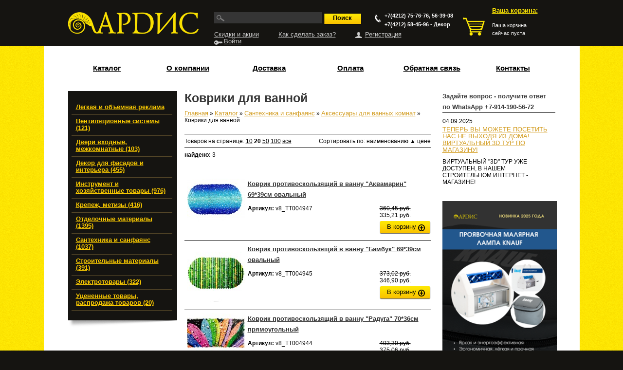

--- FILE ---
content_type: text/html; charset=utf-8
request_url: https://www.ardisgroup.com/catalog/santehnika-i-sanfayans/aksessuary-dlya-vannyh-komnat/kovriki-dlya-vannoy
body_size: 27150
content:
    <!DOCTYPE html PUBLIC "-//W3C//DTD XHTML+RDFa 1.0//EN"
  "http://www.w3.org/MarkUp/DTD/xhtml-rdfa-1.dtd">
<html xmlns="http://www.w3.org/1999/xhtml" xml:lang="ru" version="XHTML+RDFa 1.0" dir="ltr">

<head profile="http://www.w3.org/1999/xhtml/vocab">
  <meta http-equiv="Content-Type" content="text/html; charset=utf-8" />
<base href="https://www.ardisgroup.com/" />
<link rel="shortcut icon" href="https://www.ardisgroup.com/misc/favicon.ico" type="image/vnd.microsoft.icon" />
  <title>Коврики для ванной | ООО &quot;Ардис&quot;</title>
  <style type="text/css" media="all">@import url("https://www.ardisgroup.com/modules/system/system.base.css?t7q3rk");
@import url("https://www.ardisgroup.com/modules/system/system.menus.css?t7q3rk");
@import url("https://www.ardisgroup.com/modules/system/system.messages.css?t7q3rk");
@import url("https://www.ardisgroup.com/modules/system/system.theme.css?t7q3rk");</style>
<style type="text/css" media="all">@import url("https://www.ardisgroup.com/sites/all/modules/jquery_update/replace/ui/themes/base/minified/jquery.ui.core.min.css?t7q3rk");
@import url("https://www.ardisgroup.com/sites/all/modules/jquery_update/replace/ui/themes/base/minified/jquery.ui.theme.min.css?t7q3rk");
@import url("https://www.ardisgroup.com/sites/all/modules/hover_preview/hover_preview.imgpreview.css?t7q3rk");</style>
<style type="text/css" media="all">@import url("https://www.ardisgroup.com/sites/all/modules/back_to_top/css/back_to_top.css?t7q3rk");
@import url("https://www.ardisgroup.com/sites/all/modules/date/date_api/date.css?t7q3rk");
@import url("https://www.ardisgroup.com/sites/all/modules/date/date_popup/themes/datepicker.1.7.css?t7q3rk");
@import url("https://www.ardisgroup.com/modules/field/theme/field.css?t7q3rk");
@import url("https://www.ardisgroup.com/sites/all/modules/logintoboggan/logintoboggan.css?t7q3rk");
@import url("https://www.ardisgroup.com/modules/node/node.css?t7q3rk");
@import url("https://www.ardisgroup.com/modules/user/user.css?t7q3rk");
@import url("https://www.ardisgroup.com/profiles/commerce_kickstart/modules/views/css/views.css?t7q3rk");</style>
<style type="text/css" media="all">
<!--/*--><![CDATA[/*><!--*/
#backtotop{top:50%;}

/*]]>*/-->
</style>
<style type="text/css" media="all">@import url("https://www.ardisgroup.com/sites/all/modules/ckeditor/ckeditor.css?t7q3rk");
@import url("https://www.ardisgroup.com/profiles/commerce_kickstart/modules/ctools/css/ctools.css?t7q3rk");
@import url("https://www.ardisgroup.com/sites/all/libraries/fancybox/source/jquery.fancybox.css?t7q3rk");
@import url("https://www.ardisgroup.com/sites/all/modules/sphinxdrupal/sphinxdrupal.css?t7q3rk");
@import url("https://www.ardisgroup.com/sites/all/modules/tagadelic/tagadelic.css?t7q3rk");
@import url("https://www.ardisgroup.com/sites/all/modules/video/css/video.css?t7q3rk");
@import url("https://www.ardisgroup.com/sites/all/modules/views_slideshow/views_slideshow.css?t7q3rk");
@import url("https://www.ardisgroup.com/profiles/commerce_kickstart/modules/ctools/css/modal.css?t7q3rk");</style>
<style type="text/css" media="all">@import url("https://www.ardisgroup.com/sites/default/themes/ardis/css/jquery.fs.stepper.css?t7q3rk");
@import url("https://www.ardisgroup.com/sites/default/themes/ardis/css/bootstrap.css?t7q3rk");
@import url("https://www.ardisgroup.com/sites/default/themes/ardis/css/style.css?t7q3rk");
@import url("https://www.ardisgroup.com/sites/default/files/less/694a9093de7e98.52618483/sites/default/themes/ardis/less/base.css?t7q3rk");</style>
  <script type="text/javascript" src="https://www.ardisgroup.com/sites/all/modules/jquery_update/replace/jquery/1.7/jquery.min.js?v=1.7.1"></script>
<script type="text/javascript" src="https://www.ardisgroup.com/misc/jquery.once.js?v=1.2"></script>
<script type="text/javascript" src="https://www.ardisgroup.com/misc/drupal.js?t7q3rk"></script>
<script type="text/javascript" src="https://www.ardisgroup.com/sites/all/modules/jquery_update/replace/ui/ui/minified/jquery.ui.core.min.js?v=1.8.11"></script>
<script type="text/javascript" src="https://www.ardisgroup.com/sites/all/modules/jquery_update/replace/ui/ui/minified/jquery.ui.widget.min.js?v=1.8.11"></script>
<script type="text/javascript" src="https://www.ardisgroup.com/sites/all/modules/jquery_update/replace/ui/ui/minified/jquery.effects.core.min.js?v=1.8.11"></script>
<script type="text/javascript" src="https://www.ardisgroup.com/sites/all/modules/jquery_update/replace/ui/ui/minified/jquery.ui.mouse.min.js?v=1.8.11"></script>
<script type="text/javascript" src="https://www.ardisgroup.com/sites/all/modules/jquery_update/replace/ui/ui/minified/jquery.ui.draggable.min.js?v=1.8.11"></script>
<script type="text/javascript" src="https://www.ardisgroup.com/sites/all/modules/hover_preview/imgpreview.min.jquery.js?v=0.22"></script>
<script type="text/javascript" src="https://www.ardisgroup.com/sites/all/modules/jquery_update/replace/ui/external/jquery.cookie.js?v=67fb34f6a866c40d0570"></script>
<script type="text/javascript" src="https://www.ardisgroup.com/sites/all/modules/jquery_update/replace/misc/jquery.form.min.js?v=2.69"></script>
<script type="text/javascript" src="https://www.ardisgroup.com/misc/ajax.js?v=7.14"></script>
<script type="text/javascript" src="https://www.ardisgroup.com/sites/all/modules/back_to_top/js/back_to_top.js?t7q3rk"></script>
<script type="text/javascript" src="https://www.ardisgroup.com/sites/default/modules/tdsu_favorite/script.js?t7q3rk"></script>
<script type="text/javascript" src="https://www.ardisgroup.com/sites/default/files/languages/ru_PHm0Z8Qg2sNK3kBuh5AvKcIX92WLqMnVPt880Traft0.js?t7q3rk"></script>
<script type="text/javascript" src="https://www.ardisgroup.com/sites/all/modules/fancybox/fancybox.js?t7q3rk"></script>
<script type="text/javascript" src="https://www.ardisgroup.com/sites/all/libraries/fancybox/source/jquery.fancybox.pack.js?t7q3rk"></script>
<script type="text/javascript" src="https://www.ardisgroup.com/sites/all/libraries/fancybox/lib/jquery.mousewheel-3.0.6.pack.js?t7q3rk"></script>
<script type="text/javascript" src="https://www.ardisgroup.com/sites/all/modules/video/js/video.js?t7q3rk"></script>
<script type="text/javascript" src="https://www.ardisgroup.com/sites/all/modules/views_slideshow/js/views_slideshow.js?t7q3rk"></script>
<script type="text/javascript" src="https://www.ardisgroup.com/sites/all/modules/hover_preview/hover_preview.js?t7q3rk"></script>
<script type="text/javascript" src="https://www.ardisgroup.com/misc/autocomplete.js?v=7.14"></script>
<script type="text/javascript" src="https://www.ardisgroup.com/misc/progress.js?v=7.14"></script>
<script type="text/javascript" src="https://www.ardisgroup.com/profiles/commerce_kickstart/modules/ctools/js/modal.js?t7q3rk"></script>
<script type="text/javascript" src="https://www.ardisgroup.com/?t7q3rk"></script>
<script type="text/javascript">
<!--//--><![CDATA[//><!--
var base_url = "https://www.ardisgroup.com/";
//--><!]]>
</script>
<script type="text/javascript">
<!--//--><![CDATA[//><!--
var REQUEST_PATH = "catalog/santehnika-i-sanfayans/aksessuary-dlya-vannyh-komnat/kovriki-dlya-vannoy/";
//--><!]]>
</script>
<script type="text/javascript" src="https://www.ardisgroup.com/sites/default/themes/ardis/js/mobilyslider.js?t7q3rk"></script>
<script type="text/javascript" src="https://www.ardisgroup.com/sites/default/themes/ardis/js/jquery.jcarousel.min.js?t7q3rk"></script>
<script type="text/javascript" src="https://www.ardisgroup.com/sites/default/themes/ardis/js/jquery.fs.stepper.js?t7q3rk"></script>
<script type="text/javascript" src="https://www.ardisgroup.com/sites/default/themes/ardis/js/jquery.hoverIntent.minified.js?t7q3rk"></script>
<script type="text/javascript" src="https://www.ardisgroup.com/sites/default/themes/ardis/js/masonry.pkgd.min.js?t7q3rk"></script>
<script type="text/javascript" src="https://www.ardisgroup.com/sites/default/themes/ardis/js/jquery.ba-dotimeout.min.js?t7q3rk"></script>
<script type="text/javascript" src="https://www.ardisgroup.com/sites/default/themes/ardis/js/base.js?t7q3rk"></script>
<script type="text/javascript" src="https://www.ardisgroup.com/sites/default/themes/ardis/js/movetomodule.js?t7q3rk"></script>
<script type="text/javascript">
<!--//--><![CDATA[//><!--
jQuery.extend(Drupal.settings, {"basePath":"\/","pathPrefix":"","ajaxPageState":{"theme":"ardis","theme_token":"7qTPPeC3M-9TXzbd0dELev_TYeqMR_KaQZVeuau38CE","js":{"sites\/all\/modules\/jquery_update\/replace\/jquery\/1.7\/jquery.min.js":1,"misc\/jquery.once.js":1,"misc\/drupal.js":1,"sites\/all\/modules\/jquery_update\/replace\/ui\/ui\/minified\/jquery.ui.core.min.js":1,"sites\/all\/modules\/jquery_update\/replace\/ui\/ui\/minified\/jquery.ui.widget.min.js":1,"sites\/all\/modules\/jquery_update\/replace\/ui\/ui\/minified\/jquery.effects.core.min.js":1,"sites\/all\/modules\/jquery_update\/replace\/ui\/ui\/minified\/jquery.ui.mouse.min.js":1,"sites\/all\/modules\/jquery_update\/replace\/ui\/ui\/minified\/jquery.ui.draggable.min.js":1,"sites\/all\/modules\/hover_preview\/imgpreview.min.jquery.js":1,"sites\/all\/modules\/jquery_update\/replace\/ui\/external\/jquery.cookie.js":1,"sites\/all\/modules\/jquery_update\/replace\/misc\/jquery.form.min.js":1,"misc\/ajax.js":1,"sites\/all\/modules\/back_to_top\/js\/back_to_top.js":1,"sites\/default\/modules\/tdsu_favorite\/script.js":1,"public:\/\/languages\/ru_PHm0Z8Qg2sNK3kBuh5AvKcIX92WLqMnVPt880Traft0.js":1,"sites\/all\/modules\/fancybox\/fancybox.js":1,"sites\/all\/libraries\/fancybox\/source\/jquery.fancybox.pack.js":1,"sites\/all\/libraries\/fancybox\/lib\/jquery.mousewheel-3.0.6.pack.js":1,"sites\/all\/modules\/video\/js\/video.js":1,"sites\/all\/modules\/views_slideshow\/js\/views_slideshow.js":1,"sites\/all\/modules\/hover_preview\/hover_preview.js":1,"misc\/autocomplete.js":1,"misc\/progress.js":1,"profiles\/commerce_kickstart\/modules\/ctools\/js\/modal.js":1,"":1,"0":1,"1":1,"sites\/default\/themes\/ardis\/js\/mobilyslider.js":1,"sites\/default\/themes\/ardis\/js\/jquery.jcarousel.min.js":1,"sites\/default\/themes\/ardis\/js\/jquery.fs.stepper.js":1,"sites\/default\/themes\/ardis\/js\/jquery.hoverIntent.minified.js":1,"sites\/default\/themes\/ardis\/js\/masonry.pkgd.min.js":1,"sites\/default\/themes\/ardis\/js\/jquery.ba-dotimeout.min.js":1,"sites\/default\/themes\/ardis\/js\/base.js":1,"sites\/default\/themes\/ardis\/js\/movetomodule.js":1},"css":{"modules\/system\/system.base.css":1,"modules\/system\/system.menus.css":1,"modules\/system\/system.messages.css":1,"modules\/system\/system.theme.css":1,"misc\/ui\/jquery.ui.core.css":1,"misc\/ui\/jquery.ui.theme.css":1,"sites\/all\/modules\/hover_preview\/hover_preview.imgpreview.css":1,"sites\/all\/modules\/back_to_top\/css\/back_to_top.css":1,"sites\/all\/modules\/date\/date_api\/date.css":1,"sites\/all\/modules\/date\/date_popup\/themes\/datepicker.1.7.css":1,"modules\/field\/theme\/field.css":1,"sites\/all\/modules\/logintoboggan\/logintoboggan.css":1,"modules\/node\/node.css":1,"modules\/user\/user.css":1,"profiles\/commerce_kickstart\/modules\/views\/css\/views.css":1,"0":1,"sites\/all\/modules\/ckeditor\/ckeditor.css":1,"profiles\/commerce_kickstart\/modules\/ctools\/css\/ctools.css":1,"sites\/all\/libraries\/fancybox\/source\/jquery.fancybox.css":1,"sites\/all\/modules\/sphinxdrupal\/sphinxdrupal.css":1,"sites\/all\/modules\/tagadelic\/tagadelic.css":1,"sites\/all\/modules\/video\/css\/video.css":1,"sites\/all\/modules\/views_slideshow\/views_slideshow.css":1,"profiles\/commerce_kickstart\/modules\/ctools\/css\/modal.css":1,"sites\/default\/themes\/ardis\/css\/jquery.fs.stepper.css":1,"sites\/default\/themes\/ardis\/css\/bootstrap.css":1,"sites\/default\/themes\/ardis\/css\/style.css":1,"sites\/default\/themes\/ardis\/less\/base.less":1}},"back_to_top":{"back_to_top_button_trigger":"100","back_to_top_prevent_on_mobile":1,"back_to_top_prevent_in_admin":0,"back_to_top_button_type":"image"},"fancybox":{"selectors":[".fancybox"]},"CToolsModal":{"loadingText":"\u0417\u0430\u0433\u0440\u0443\u0437\u043a\u0430...","closeText":"\u0417\u0430\u043a\u0440\u044b\u0442\u044c \u041e\u043a\u043d\u043e","closeImage":"\u003Cimg src=\u0022https:\/\/www.ardisgroup.com\/profiles\/commerce_kickstart\/modules\/ctools\/images\/icon-close-window.png\u0022 alt=\u0022\u0417\u0430\u043a\u0440\u044b\u0442\u044c \u043e\u043a\u043d\u043e\u0022 title=\u0022\u0417\u0430\u043a\u0440\u044b\u0442\u044c \u043e\u043a\u043d\u043e\u0022 \/\u003E","throbber":"\u003Cimg src=\u0022https:\/\/www.ardisgroup.com\/profiles\/commerce_kickstart\/modules\/ctools\/images\/throbber.gif\u0022 alt=\u0022\u0417\u0430\u0433\u0440\u0443\u0437\u043a\u0430\u0022 title=\u0022\u0417\u0430\u0433\u0440\u0443\u0437\u043a\u0430...\u0022 \/\u003E"}});
//--><!]]>
</script>
</head>
<body class="html not-front not-logged-in no-sidebars page-taxonomy page-taxonomy-term page-taxonomy-term- page-taxonomy-term-6576 i18n-ru" >
  <div id="skip-link">
    <a href="#main-content" class="element-invisible element-focusable">Перейти к основному содержанию</a>
  </div>
    <div class="wrapper">
    <div id="header">
        <div class="container">
            <div class="right-block">
                <p>Ваша корзина:</p>
                <div id="cart"></div>
            </div>
                          <a href="/" title="Главная" rel="home" id="logo">
                <img src="https://www.ardisgroup.com/sites/default/themes/ardis/logo.png" alt="Главная" />
              </a>
                                        <div class="center-block">
                      <div class="region region-header">
    <div id="block-block-77" class="block block-block">

    
  <div class="content">
    <div class="top-center" style="position: relative;">
	<span class="phone" style="font-size: 11px; position: absolute; right: -20px; top: 3px; line-height: 1.7em;">&nbsp;+7(4212) 75-76-76, 56-39-08<br />
	&nbsp;+7(4212) 58-45-96 - Декор</span> <form action="search/catalog" method="get" id="sphinxdrupal-search-box" accept-charset="UTF-8"><div><div class="container-inline"><div class="form-item form-type-textfield form-item-keywords">
 <input title="Введите ключевые слова для поиска." type="text" id="edit-keywords" name="keywords" value="" size="15" maxlength="128" class="form-text form-autocomplete" /><input type="hidden" id="edit-keywords-autocomplete" value="https://www.ardisgroup.com/search/catalog/autocomplete" disabled="disabled" class="autocomplete" />
</div>
<input type="submit" id="edit-submit" name="op" value="Поиск" class="form-submit" /></div></div></form><!--form id="sphinxdrupal-search-box" action="search/catalog" method="get">
        <input type="text" name="keywords" value=""/>
        <input type="submit" value="Найти" />
    </form--></div>
<div class="bottom-center">
	<ul>
		<li>
			<a href="news">Скидки и акции</a></li>
		<li>
			<a href="company/help">Как сделать заказ?</a></li>
				<li>
			<a href="/registration/nojs" class="user ctools-use-modal">Регистрация</a></li>
		<li class="last">
			<a href="/auth/nojs" class="enter ctools-use-modal">Войти</a></li>
			</ul>
</div>
<p>&nbsp;</p>
  </div>
</div>
  </div>
                </div>
                    </div>
    </div>
    <div id="content">
        <div class="container">
              <div class="region region-featured-top">
    <div id="block-block-57" class="block block-block">

    
  <div class="content">
    <div id="main-menu-wrapper">
<div id="main-menu" class="navigation">
  <ul class="menu"><li class="first leaf"><a href="/catalog">Каталог</a></li>
<li class="expanded"><a href="/company/about">О компании</a></li>
<li class="leaf"><a href="/company/info/shipping">Доставка</a></li>
<li class="leaf"><a href="/company/info/payment">Оплата</a></li>
<li class="leaf"><a href="/feedback" title="">Обратная связь</a></li>
<li class="last collapsed"><a href="/company/contacts">Контакты</a></li>
</ul></div> <!-- /#main-menu -->
</div> <!-- /#main-menu-wrapper -->  </div>
</div>
  </div>
            <div class="clear"></div>
            <div class="columns">
                                <div class="right-column">
                      <div class="region region-sidebar-right">
    <div id="block-views-news-block" class="block block-views">

    <h2>Задайте вопрос - получите ответ по WhatsApp +7-914-190-56-72</h2>
  
  <div class="content">
    <div class="view view-news view-id-news view-display-id-block view-dom-id-a3cbd7412f3f87c097b7344eea63ef5a">
        
  
  
      <div class="view-content">
        <div class="views-row views-row-1 views-row-odd views-row-first views-row-last article">
      
  <div class="views-field views-field-created">        <span class="field-content">04.09.2025</span>  </div>  
  <div class="views-field views-field-title">        <span class="field-content"><a href="/news/04-09-2025/teper-vy-mozhete-posetit-nas-ne-vyhodya-iz-domavirtualnyy-3d-tur-po-magazinu">ТЕПЕРЬ ВЫ МОЖЕТЕ ПОСЕТИТЬ НАС НЕ ВЫХОДЯ ИЗ ДОМА!ВИРТУАЛЬНЫЙ 3D ТУР ПО МАГАЗИНУ!</a></span>  </div>  
  <div class="views-field views-field-field-image">        <div class="field-content"></div>  </div>  
  <div>        <div>ВИРТУАЛЬНЫЙ "3D" ТУР УЖЕ ДОСТУПЕН, В НАШЕМ СТРОИТЕЛЬНОМ ИНТЕРНЕТ - МАГАЗИНЕ!</div>  </div>  </div>
    </div>
  
  
  
  
  
  
</div>  </div>
</div>
<div id="block-block-86" class="block block-block">

    
  <div class="content">
    <p> </p>
<p><img alt="instagram_stories_novoe_postuplenie_magazin_sovremennyy_belyy_2.png" src="/sites/default/files/ardis_1_0.png" style="width: 235px; height: 464px;" /></p>
<p> </p>
  </div>
</div>
<div id="block-block-88" class="block block-block">

    
  <div class="content">
    <p><img alt="826h1200__0.png" src="/sites/default/files/green_pastel_modern_dental_care_essentials_tips_infographic_3.png" style="width: 235px; height: 464px;" /></p>
  </div>
</div>
<div id="block-block-42" class="block block-block">

    <h2>Просмотренные товары</h2>
  
  <div class="content">
    <div id="last_viewed"></div>  </div>
</div>
  </div>
                </div>
                
                                <div class="left-column-wrapper">
                    <div class="left-column">
                          <div class="region region-sidebar-left">
    <div id="block-menu-menu-catalog" class="block block-menu">

    
  <div class="content">
    <ul class="menu"><li class="first expanded"><a href="/legkaya-i-obemnaya-reklama" title="">Легкая и объемная реклама</a><ul class="menu"><li class="first leaf"><a href="/legkaya-i-obemnaya-reklama" title="">3D реклама и мулежи (скоро)</a></li>
<li class="leaf"><a href="/legkaya-i-obemnaya-reklama" title="">Витражи</a></li>
<li class="leaf"><a href="/legkaya-i-obemnaya-reklama" title="">Вывески</a></li>
<li class="leaf"><a href="/legkaya-i-obemnaya-reklama" title="">Наружная реклама</a></li>
<li class="leaf"><a href="/legkaya-i-obemnaya-reklama" title="">Оформление выставок и праздников</a></li>
<li class="leaf"><a href="/legkaya-i-obemnaya-reklama" title="">Штендеры</a></li>
<li class="last leaf"><a href="/legkaya-i-obemnaya-reklama" title="">Щиты</a></li>
</ul></li>
<li class="expanded"><a href="/catalog/ventilyacionnye-sistemy" title="Вентиляционные системы (121)">Вентиляционные системы (121)</a><ul class="menu"><li class="first expanded"><a href="/catalog/ventilyacionnye-sistemy/vozduhovody" title="Воздуховоды (26)">Воздуховоды (26)</a><ul class="menu"><li class="first leaf"><a href="/catalog/ventilyacionnye-sistemy/vozduhovody/gofrirovannye" title="Гофрированные (10)">Гофрированные (10)</a></li>
<li class="leaf"><a href="/catalog/ventilyacionnye-sistemy/vozduhovody/kruglye" title="Круглые (8)">Круглые (8)</a></li>
<li class="last leaf"><a href="/catalog/ventilyacionnye-sistemy/vozduhovody/ploskie" title="Плоские (8)">Плоские (8)</a></li>
</ul></li>
<li class="leaf"><a href="/catalog/ventilyacionnye-sistemy/ventilyatory" title="Вентиляторы (13)">Вентиляторы (13)</a></li>
<li class="expanded"><a href="/catalog/ventilyacionnye-sistemy/elementy-ventilyacionnoy-sistemy" title="Элементы вентиляционной системы (54)">Элементы вентиляционной системы (54)</a><ul class="menu"><li class="first leaf"><a href="/catalog/ventilyacionnye-sistemy/elementy-ventilyacionnoy-sistemy/anemostaty" title="Анемостаты (5)">Анемостаты (5)</a></li>
<li class="leaf"><a href="/catalog/ventilyacionnye-sistemy/elementy-ventilyacionnoy-sistemy/derzhateli" title="Держатели (4)">Держатели (4)</a></li>
<li class="leaf"><a href="/catalog/ventilyacionnye-sistemy/elementy-ventilyacionnoy-sistemy/koleno" title="Колено (10)">Колено (10)</a></li>
<li class="leaf"><a href="/catalog/ventilyacionnye-sistemy/elementy-ventilyacionnoy-sistemy/nakladki" title="Накладки (4)">Накладки (4)</a></li>
<li class="leaf"><a href="/catalog/ventilyacionnye-sistemy/elementy-ventilyacionnoy-sistemy/perehodniki" title="Переходники (2)">Переходники (2)</a></li>
<li class="leaf"><a href="/catalog/ventilyacionnye-sistemy/elementy-ventilyacionnoy-sistemy/ploshchadki" title="Площадки (8)">Площадки (8)</a></li>
<li class="leaf"><a href="/catalog/ventilyacionnye-sistemy/elementy-ventilyacionnoy-sistemy/soediniteli" title="Соединители (14)">Соединители (14)</a></li>
<li class="last leaf"><a href="/catalog/ventilyacionnye-sistemy/elementy-ventilyacionnoy-sistemy/troyniki" title="Тройники (7)">Тройники (7)</a></li>
</ul></li>
<li class="leaf"><a href="/catalog/ventilyacionnye-sistemy/reshetki-ventilyacionnye" title="Решетки вентиляционные (23)">Решетки вентиляционные (23)</a></li>
<li class="last leaf"><a href="/catalog/ventilyacionnye-sistemy/homuty-metallicheskie" title="Хомуты металлические (5)">Хомуты металлические (5)</a></li>
</ul></li>
<li class="expanded"><a href="/catalog/dveri-vhodnye-mezhkomnatnye" title="Двери входные, межкомнатные (103)">Двери входные, межкомнатные (103)</a><ul class="menu"><li class="first expanded"><a href="/catalog/dveri-vhodnye-mezhkomnatnye/dveri-vhodnye" title="Двери входные (22)">Двери входные (22)</a><ul class="menu"><li class="first leaf"><a href="/catalog/dveri-vhodnye-mezhkomnatnye/dveri-vhodnye/dvernye-dovodchiki" title="Дверные доводчики (9)">Дверные доводчики (9)</a></li>
<li class="last leaf"><a href="/catalog/dveri-vhodnye-mezhkomnatnye/dveri-vhodnye/zamki-navesnye" title="Замки навесные (13)">Замки навесные (13)</a></li>
</ul></li>
<li class="expanded"><a href="/catalog/dveri-vhodnye-mezhkomnatnye/dveri-mezhkomnatnye-dveri-finskie" title="Двери межкомнатные, двери финские (15)">Двери межкомнатные, двери финские (15)</a><ul class="menu"><li class="first leaf"><a href="/catalog/dveri-vhodnye-mezhkomnatnye/dveri-mezhkomnatnye-dveri-finskie/dveri-mezhkomnatnye-olovi" title="Двери межкомнатные &quot;ОЛОВИ&quot; (6)">Двери межкомнатные &quot;ОЛОВИ&quot; (6)</a></li>
<li class="leaf"><a href="/catalog/dveri-vhodnye-mezhkomnatnye/dveri-mezhkomnatnye-dveri-finskie/dvernye-korobki-elementy" title="Дверные коробки, элементы (5)">Дверные коробки, элементы (5)</a></li>
<li class="last leaf"><a href="/catalog/dveri-vhodnye-mezhkomnatnye/dveri-mezhkomnatnye-dveri-finskie/dvernye-nalichniki" title="Дверные наличники (4)">Дверные наличники (4)</a></li>
</ul></li>
<li class="last expanded"><a href="/catalog/dveri-vhodnye-mezhkomnatnye/furnitura" title="Фурнитура (66)">Фурнитура (66)</a><ul class="menu"><li class="first leaf"><a href="/catalog/dveri-vhodnye-mezhkomnatnye/furnitura/zavertki-zashchelki" title="Завертки, защелки (3)">Завертки, защелки (3)</a></li>
<li class="leaf"><a href="/catalog/dveri-vhodnye-mezhkomnatnye/furnitura/zaglushki" title="Заглушки (3)">Заглушки (3)</a></li>
<li class="leaf"><a href="/catalog/dveri-vhodnye-mezhkomnatnye/furnitura/zamki" title="Замки (4)">Замки (4)</a></li>
<li class="leaf"><a href="/catalog/dveri-vhodnye-mezhkomnatnye/furnitura/klyucheviny" title="Ключевины (5)">Ключевины (5)</a></li>
<li class="leaf"><a href="/catalog/dveri-vhodnye-mezhkomnatnye/furnitura/nomera-dvernye" title="Номера дверные (9)">Номера дверные (9)</a></li>
<li class="leaf"><a href="/catalog/dveri-vhodnye-mezhkomnatnye/furnitura/petli" title="Петли (12)">Петли (12)</a></li>
<li class="leaf"><a href="/catalog/dveri-vhodnye-mezhkomnatnye/furnitura/ruchki" title="Ручки (20)">Ручки (20)</a></li>
<li class="leaf"><a href="/catalog/dveri-vhodnye-mezhkomnatnye/furnitura/stopor" title="Стопор (8)">Стопор (8)</a></li>
<li class="last leaf"><a href="/catalog/dveri-vhodnye-mezhkomnatnye/furnitura/shpingalety" title="Шпингалеты (2)">Шпингалеты (2)</a></li>
</ul></li>
</ul></li>
<li class="expanded"><a href="/catalog/dekor-dlya-fasadov-i-interera" title="Декор для фасадов и интерьера (455)">Декор для фасадов и интерьера (455)</a><ul class="menu"><li class="first expanded"><a href="/catalog/dekor-dlya-fasadov-i-interera/legkiy-dekor-iz-psb-s-s-atmosferostoykim-pokrytiem" title="Легкий декор из ПСБ-С с атмосферостойким покрытием (фасад/интерьер) (217)">Легкий декор из ПСБ-С с атмосферостойким покрытием (фасад/интерьер) (217)</a><ul class="menu"><li class="first leaf"><a href="/catalog/dekor-dlya-fasadov-i-interera/legkiy-dekor-iz-psb-s-s-atmosferostoykim-pokrytiem-0" title="Боссажи (11)">Боссажи (11)</a></li>
<li class="leaf"><a href="/catalog/dekor-dlya-fasadov-i-interera/legkiy-dekor-iz-psb-s-s-atmosferostoykim-pokrytiem-2" title="Изосайдинг (12)">Изосайдинг (12)</a></li>
<li class="leaf"><a href="/catalog/dekor-dlya-fasadov-i-interera/legkiy-dekor-iz-psb-s-s-atmosferostoykim-pokrytiem-3" title="Карнизы (68)">Карнизы (68)</a></li>
<li class="leaf"><a href="/catalog/dekor-dlya-fasadov-i-interera/legkiy-dekor-iz-psb-s-s-atmosferostoykim-pokrytiem-4" title="Колонны составные (24)">Колонны составные (24)</a></li>
<li class="leaf"><a href="/catalog/dekor-dlya-fasadov-i-interera/legkiy-dekor-iz-psb-s-s-atmosferostoykim-pokrytiem-6" title="Полуколонны составные (19)">Полуколонны составные (19)</a></li>
<li class="leaf"><a href="/catalog/dekor-dlya-fasadov-i-interera/legkiy-dekor-iz-psb-s-s-atmosferostoykim-pokrytiem-7" title="Молдинги (77)">Молдинги (77)</a></li>
<li class="last leaf"><a href="/catalog/dekor-dlya-fasadov-i-interera/legkiy-dekor-iz-psb-s-s-atmosferostoykim-pokrytiem-8" title="Молдинги цокольные (6)">Молдинги цокольные (6)</a></li>
</ul></li>
<li class="expanded"><a href="/catalog/dekor-dlya-fasadov-i-interera/lepnoy-dekor-iz-vysokoprochnogo-gipsa-interer" title="Лепной декор из высокопрочного гипса (интерьер) (10)">Лепной декор из высокопрочного гипса (интерьер) (10)</a><ul class="menu"><li class="first leaf"><a href="/catalog/dekor-dlya-fasadov-i-interera/lepnoy-dekor-iz-vysokoprochnogo-gipsa-interer/kronshteyny" title="Кронштейны (3)">Кронштейны (3)</a></li>
<li class="leaf"><a href="/catalog/dekor-dlya-fasadov-i-interera/lepnoy-dekor-iz-vysokoprochnogo-gipsa-interer/moldingi" title="Молдинги (6)">Молдинги (6)</a></li>
<li class="last leaf"><a href="/catalog/dekor-dlya-fasadov-i-interera/lepnoy-dekor-iz-vysokoprochnogo-gipsa-interer/telo" title="Тело (1)">Тело (1)</a></li>
</ul></li>
<li class="leaf"><a href="/catalog/dekor-dlya-fasadov-i-interera/zerkala" title="Зеркала (3)">Зеркала (3)</a></li>
<li class="expanded"><a href="/catalog/dekor-dlya-fasadov-i-interera/izdeliya-iz-gipsa" title="Изделия из гипса (1)">Изделия из гипса (1)</a></li>
<li class="leaf"><a href="/catalog/dekor-dlya-fasadov-i-interera/izdeliya-iz-iskusstv-kamnya" title="Изделия из искусств. камня (1)">Изделия из искусств. камня (1)</a></li>
<li class="last expanded"><a href="/catalog/dekor-dlya-fasadov-i-interera/lepnoy-dekor-iz-penopoliuretana-interer" title="Лепной декор из Пенополиуретана (интерьер) (223)">Лепной декор из Пенополиуретана (интерьер) (223)</a><ul class="menu"><li class="first leaf"><a href="/catalog/dekor-dlya-fasadov-i-interera/lepnoy-dekor-iz-penopoliuretana-interer/baza" title="База (3)">База (3)</a></li>
<li class="leaf"><a href="/catalog/dekor-dlya-fasadov-i-interera/lepnoy-dekor-iz-penopoliuretana-interer/bordyur" title="Бордюр (1)">Бордюр (1)</a></li>
<li class="leaf"><a href="/catalog/dekor-dlya-fasadov-i-interera/lepnoy-dekor-iz-penopoliuretana-interer/dvernoy-dekor" title="Дверной декор (1)">Дверной декор (1)</a></li>
<li class="leaf"><a href="/catalog/dekor-dlya-fasadov-i-interera/lepnoy-dekor-iz-penopoliuretana-interer/kapitel" title="Капитель (7)">Капитель (7)</a></li>
<li class="leaf"><a href="/catalog/dekor-dlya-fasadov-i-interera/lepnoy-dekor-iz-penopoliuretana-interer/karnizy" title="Карнизы (106)">Карнизы (106)</a></li>
<li class="leaf"><a href="/catalog/dekor-dlya-fasadov-i-interera/lepnoy-dekor-iz-penopoliuretana-interer/kronshteyn" title="Кронштейн (11)">Кронштейн (11)</a></li>
<li class="last leaf"><a href="/catalog/dekor-dlya-fasadov-i-interera/lepnoy-dekor-iz-penopoliuretana-interer/moldingi" title="Молдинги (94)">Молдинги (94)</a></li>
</ul></li>
</ul></li>
<li class="expanded"><a href="/catalog/instrument-i-hozyaystvennye-tovary" title="Инструмент и хозяйственные товары (976)">Инструмент и хозяйственные товары (976)</a><ul class="menu"><li class="first expanded"><a href="/catalog/instrument-i-hozyaystvennye-tovary/izmeritelnyy-instrument" title="Измерительный инструмент (90)">Измерительный инструмент (90)</a><ul class="menu"><li class="first leaf"><a href="/catalog/instrument-i-hozyaystvennye-tovary/izmeritelnyy-instrument/lineyki-metallicheskie" title="Линейки металлические (2)">Линейки металлические (2)</a></li>
<li class="leaf"><a href="/catalog/instrument-i-hozyaystvennye-tovary/izmeritelnyy-instrument/ruletki-stroitelnye" title="Рулетки строительные (10)">Рулетки строительные (10)</a></li>
<li class="leaf"><a href="/catalog/instrument-i-hozyaystvennye-tovary/izmeritelnyy-instrument/ruletki-centroinstrument" title="Рулетки &quot;Центроинструмент&quot; (8)">Рулетки &quot;Центроинструмент&quot; (8)</a></li>
<li class="leaf"><a href="/catalog/instrument-i-hozyaystvennye-tovary/izmeritelnyy-instrument/urovni-stroitelnye-vodyanye" title="Уровни строительные, водяные (21)">Уровни строительные, водяные (21)</a></li>
<li class="leaf"><a href="/catalog/instrument-i-hozyaystvennye-tovary/izmeritelnyy-instrument/urovni-kapro-izrail" title="Уровни &quot;KAPRO&quot; (Израиль) (36)">Уровни &quot;KAPRO&quot; (Израиль) (36)</a></li>
<li class="leaf"><a href="/catalog/instrument-i-hozyaystvennye-tovary/izmeritelnyy-instrument/urovni-centroinstrument-rossiya" title="Уровни &quot;ЦентроИнструмент&quot; (Россия) (3)">Уровни &quot;ЦентроИнструмент&quot; (Россия) (3)</a></li>
<li class="leaf"><a href="/catalog/instrument-i-hozyaystvennye-tovary/izmeritelnyy-instrument/ugolniki-slesarnye" title="Угольники слесарные (7)">Угольники слесарные (7)</a></li>
<li class="last leaf"><a href="/catalog/instrument-i-hozyaystvennye-tovary/izmeritelnyy-instrument/shtangencirkuli" title="Штангенциркули (1)">Штангенциркули (1)</a></li>
</ul></li>
<li class="expanded"><a href="/catalog/instrument-i-hozyaystvennye-tovary/krepyozhnyy-instrument" title="Крепёжный инструмент (17)">Крепёжный инструмент (17)</a><ul class="menu"><li class="first leaf"><a href="/catalog/instrument-i-hozyaystvennye-tovary/krepyozhnyy-instrument/zaklyopochniki-prosekateli" title="Заклёпочники, просекатели (3)">Заклёпочники, просекатели (3)</a></li>
<li class="leaf"><a href="/catalog/instrument-i-hozyaystvennye-tovary/krepyozhnyy-instrument/pistolety-termokleevye" title="Пистолеты термоклеевые (1)">Пистолеты термоклеевые (1)</a></li>
<li class="leaf"><a href="/catalog/instrument-i-hozyaystvennye-tovary/krepyozhnyy-instrument/pistolety-skobozabivnye" title="Пистолеты скобозабивные (3)">Пистолеты скобозабивные (3)</a></li>
<li class="leaf"><a href="/catalog/instrument-i-hozyaystvennye-tovary/krepyozhnyy-instrument/skoby-dlya-stroitelnogo-steplera" title="Скобы для строительного степлера (7)">Скобы для строительного степлера (7)</a></li>
<li class="last leaf"><a href="/catalog/instrument-i-hozyaystvennye-tovary/krepyozhnyy-instrument/sterzhni-dlya-kleevogo-pistoleta" title="Стержни для клеевого пистолета (2)">Стержни для клеевого пистолета (2)</a></li>
</ul></li>
<li class="expanded"><a href="/catalog/instrument-i-hozyaystvennye-tovary/rezhushchiy-instrument" title="Режущий инструмент (276)">Режущий инструмент (276)</a><ul class="menu"><li class="first leaf"><a href="/catalog/instrument-i-hozyaystvennye-tovary/rezhushchiy-instrument/bury-i-sverla-keil-germaniya" title="Буры и сверла &quot;KEIL&quot; (Германия) (5)">Буры и сверла &quot;KEIL&quot; (Германия) (5)</a></li>
<li class="leaf"><a href="/catalog/instrument-i-hozyaystvennye-tovary/rezhushchiy-instrument/bury-po-betonu-kamnyu-kirpichu" title="Буры по бетону, камню, кирпичу (34)">Буры по бетону, камню, кирпичу (34)</a></li>
<li class="leaf"><a href="/catalog/instrument-i-hozyaystvennye-tovary/rezhushchiy-instrument/diski-dronco-cedima-germaniya" title="Диски &quot;DRONCO&quot;, &quot;CEDIMA&quot; (Германия) (7)">Диски &quot;DRONCO&quot;, &quot;CEDIMA&quot; (Германия) (7)</a></li>
<li class="leaf"><a href="/catalog/instrument-i-hozyaystvennye-tovary/rezhushchiy-instrument/diski-almaznye" title="Диски алмазные (23)">Диски алмазные (23)</a></li>
<li class="leaf"><a href="/catalog/instrument-i-hozyaystvennye-tovary/rezhushchiy-instrument/diski-pilnye-po-derevu" title="Диски пильные по дереву (4)">Диски пильные по дереву (4)</a></li>
<li class="leaf"><a href="/catalog/instrument-i-hozyaystvennye-tovary/rezhushchiy-instrument/diski-po-allyuminiyumetallu" title="Диски по аллюминию,металлу, нержавейке (18)">Диски по аллюминию,металлу, нержавейке (18)</a></li>
<li class="leaf"><a href="/catalog/instrument-i-hozyaystvennye-tovary/rezhushchiy-instrument/koronki-po-betonu-derevu-keramike" title="Коронки по бетону, дереву, керамике, металлу (14)">Коронки по бетону, дереву, керамике, металлу (14)</a></li>
<li class="leaf"><a href="/catalog/instrument-i-hozyaystvennye-tovary/rezhushchiy-instrument/krugi-abrazivnye-lepestkovye" title="Круги абразивные, лепестковые, обдирочные, шлифовальные (23)">Круги абразивные, лепестковые, обдирочные, шлифовальные (23)</a></li>
<li class="leaf"><a href="/catalog/instrument-i-hozyaystvennye-tovary/rezhushchiy-instrument/lezviya-dlya-nozhey" title="Лезвия для ножей (7)">Лезвия для ножей (7)</a></li>
<li class="leaf"><a href="/catalog/instrument-i-hozyaystvennye-tovary/rezhushchiy-instrument/nozhi-stroitelnye" title="Ножи строительные (9)">Ножи строительные (9)</a></li>
<li class="leaf"><a href="/catalog/instrument-i-hozyaystvennye-tovary/rezhushchiy-instrument/nozhnicy" title="Ножницы (5)">Ножницы (5)</a></li>
<li class="leaf"><a href="/catalog/instrument-i-hozyaystvennye-tovary/rezhushchiy-instrument/nozhovki" title="Ножовки (8)">Ножовки (8)</a></li>
<li class="leaf"><a href="/catalog/instrument-i-hozyaystvennye-tovary/rezhushchiy-instrument/pilki-dlya-lobzika" title="Пилки для лобзика (6)">Пилки для лобзика (6)</a></li>
<li class="leaf"><a href="/catalog/instrument-i-hozyaystvennye-tovary/rezhushchiy-instrument/polotna-dlya-nozhovok" title="Полотна для ножовок (1)">Полотна для ножовок (1)</a></li>
<li class="leaf"><a href="/catalog/instrument-i-hozyaystvennye-tovary/rezhushchiy-instrument/sverla-po-betonu" title="Сверла по бетону (3)">Сверла по бетону (3)</a></li>
<li class="leaf"><a href="/catalog/instrument-i-hozyaystvennye-tovary/rezhushchiy-instrument/sverla-po-derevu" title="Сверла по дереву (18)">Сверла по дереву (18)</a></li>
<li class="leaf"><a href="/catalog/instrument-i-hozyaystvennye-tovary/rezhushchiy-instrument/sverla-po-metallu" title="Сверла по металлу (51)">Сверла по металлу (51)</a></li>
<li class="leaf"><a href="/catalog/instrument-i-hozyaystvennye-tovary/rezhushchiy-instrument/sverla-po-steklu-kafelyu" title="Сверла по стеклу, кафелю (13)">Сверла по стеклу, кафелю (13)</a></li>
<li class="leaf"><a href="/catalog/instrument-i-hozyaystvennye-tovary/rezhushchiy-instrument/skrebki" title="Скребки (3)">Скребки (3)</a></li>
<li class="leaf"><a href="/catalog/instrument-i-hozyaystvennye-tovary/rezhushchiy-instrument/truborezy" title="Труборезы (2)">Труборезы (2)</a></li>
<li class="last leaf"><a href="/catalog/instrument-i-hozyaystvennye-tovary/rezhushchiy-instrument/shchetki-shlifovalnye" title="Щетки шлифовальные (19)">Щетки шлифовальные (19)</a></li>
</ul></li>
<li class="expanded"><a href="/catalog/instrument-i-hozyaystvennye-tovary/otdelochnyy-instrument" title="Отделочный инструмент (253)">Отделочный инструмент (253)</a><ul class="menu"><li class="first leaf"><a href="/catalog/instrument-i-hozyaystvennye-tovary/otdelochnyy-instrument/bumaga-nazhdachnaya-shlifovalnaya" title="Бумага наждачная, шлифовальная сетка, шлифовальные круги и ленты (35)">Бумага наждачная, шлифовальная сетка, шлифовальные круги и ленты (35)</a></li>
<li class="leaf"><a href="/catalog/instrument-i-hozyaystvennye-tovary/otdelochnyy-instrument/valiki-mini-valiki" title="Валики, мини валики (40)">Валики, мини валики (40)</a></li>
<li class="leaf"><a href="/catalog/instrument-i-hozyaystvennye-tovary/otdelochnyy-instrument/vannochki-kyuvety-dlya-krasok" title="Ванночки, кюветы для красок (3)">Ванночки, кюветы для красок (3)</a></li>
<li class="leaf"><a href="/catalog/instrument-i-hozyaystvennye-tovary/otdelochnyy-instrument/krestiki-klinya-dlya-kafelnoy" title="Крестики, клинья для кафельной плитки, СВП (11)">Крестики, клинья для кафельной плитки, СВП (11)</a></li>
<li class="leaf"><a href="/catalog/instrument-i-hozyaystvennye-tovary/otdelochnyy-instrument/karandashi-stroitelnye" title="Карандаши строительные (1)">Карандаши строительные (1)</a></li>
<li class="leaf"><a href="/catalog/instrument-i-hozyaystvennye-tovary/otdelochnyy-instrument/kisti" title="Кисти (32)">Кисти (32)</a></li>
<li class="leaf"><a href="/catalog/instrument-i-hozyaystvennye-tovary/otdelochnyy-instrument/kraska-dlya-malyarnyh-shnurov" title="Краска для малярных шнуров (1)">Краска для малярных шнуров (1)</a></li>
<li class="leaf"><a href="/catalog/instrument-i-hozyaystvennye-tovary/otdelochnyy-instrument/markery-stroitelnye" title="Маркеры строительные (10)">Маркеры строительные (10)</a></li>
<li class="leaf"><a href="/catalog/instrument-i-hozyaystvennye-tovary/otdelochnyy-instrument/miksery-stroitelnye" title="Миксеры строительные (10)">Миксеры строительные (10)</a></li>
<li class="leaf"><a href="/catalog/instrument-i-hozyaystvennye-tovary/otdelochnyy-instrument/otvesy-stroitelnye" title="Отвесы строительные (1)">Отвесы строительные (1)</a></li>
<li class="leaf"><a href="/catalog/instrument-i-hozyaystvennye-tovary/otdelochnyy-instrument/pistolety-dlya-germetikov-dlya" title="Пистолеты для герметиков, для пены (12)">Пистолеты для герметиков, для пены (12)</a></li>
<li class="leaf"><a href="/catalog/instrument-i-hozyaystvennye-tovary/otdelochnyy-instrument/plitkorezy" title="Плиткорезы (1)">Плиткорезы (1)</a></li>
<li class="leaf"><a href="/catalog/instrument-i-hozyaystvennye-tovary/otdelochnyy-instrument/pravila" title="Правила (6)">Правила (6)</a></li>
<li class="leaf"><a href="/catalog/instrument-i-hozyaystvennye-tovary/otdelochnyy-instrument/podoshva-dlya-nalivnyh-polov" title="Подошва для наливных полов, наколенники защитные (1)">Подошва для наливных полов, наколенники защитные (1)</a></li>
<li class="leaf"><a href="/catalog/instrument-i-hozyaystvennye-tovary/otdelochnyy-instrument/ruchki-sterzhni-dlya-valikov" title="Ручки, стержни для валиков (7)">Ручки, стержни для валиков (7)</a></li>
<li class="leaf"><a href="/catalog/instrument-i-hozyaystvennye-tovary/otdelochnyy-instrument/steklorezy" title="Стеклорезы (3)">Стеклорезы (3)</a></li>
<li class="leaf"><a href="/catalog/instrument-i-hozyaystvennye-tovary/otdelochnyy-instrument/terki-gladilki-kelmy-kovshi" title="Терки, гладилки, кельмы, ковши (26)">Терки, гладилки, кельмы, ковши (26)</a></li>
<li class="leaf"><a href="/catalog/instrument-i-hozyaystvennye-tovary/otdelochnyy-instrument/shnury-malyarnye" title="Шнуры малярные (1)">Шнуры малярные (1)</a></li>
<li class="last leaf"><a href="/catalog/instrument-i-hozyaystvennye-tovary/otdelochnyy-instrument/shpatelya-masterki" title="Шпателя, мастерки (51)">Шпателя, мастерки (51)</a></li>
</ul></li>
<li class="expanded"><a href="/catalog/instrument-i-hozyaystvennye-tovary/slesarnyy-instrument" title="Слесарный инструмент (134)">Слесарный инструмент (134)</a><ul class="menu"><li class="first leaf"><a href="/catalog/instrument-i-hozyaystvennye-tovary/slesarnyy-instrument/bity-nabory-bit-magnitnye-golovki" title="Биты, наборы бит, магнитные головки (29)">Биты, наборы бит, магнитные головки (29)</a></li>
<li class="leaf"><a href="/catalog/instrument-i-hozyaystvennye-tovary/slesarnyy-instrument/bruski-abrazivnye" title="Бруски абразивные (2)">Бруски абразивные (2)</a></li>
<li class="leaf"><a href="/catalog/instrument-i-hozyaystvennye-tovary/slesarnyy-instrument/bokorezy-dlinnogubcy-passatizhi" title="Бокорезы, длинногубцы, пассатижи, плоскогубцы, тонкогубцы (15)">Бокорезы, длинногубцы, пассатижи, плоскогубцы, тонкогубцы (15)</a></li>
<li class="leaf"><a href="/catalog/instrument-i-hozyaystvennye-tovary/slesarnyy-instrument/zubila-piki-shtrobniki" title="Зубила, пики, штробники (9)">Зубила, пики, штробники (9)</a></li>
<li class="leaf"><a href="/catalog/instrument-i-hozyaystvennye-tovary/slesarnyy-instrument/kleshchi" title="Клещи (1)">Клещи (1)</a></li>
<li class="leaf"><a href="/catalog/instrument-i-hozyaystvennye-tovary/slesarnyy-instrument/klyuchi-nabory-klyuchey" title="Ключи, наборы ключей (20)">Ключи, наборы ключей (20)</a></li>
<li class="leaf"><a href="/catalog/instrument-i-hozyaystvennye-tovary/slesarnyy-instrument/molotki-kiyanki-kuvaldy" title="Молотки, киянки, кувалды (25)">Молотки, киянки, кувалды (25)</a></li>
<li class="leaf"><a href="/catalog/instrument-i-hozyaystvennye-tovary/slesarnyy-instrument/nadfili" title="Надфили (2)">Надфили (2)</a></li>
<li class="leaf"><a href="/catalog/instrument-i-hozyaystvennye-tovary/slesarnyy-instrument/napilniki" title="Напильники (6)">Напильники (6)</a></li>
<li class="last leaf"><a href="/catalog/instrument-i-hozyaystvennye-tovary/slesarnyy-instrument/otvertki" title="Отвертки (25)">Отвертки (25)</a></li>
</ul></li>
<li class="expanded"><a href="/catalog/instrument-i-hozyaystvennye-tovary/stolyarnyy-instrument" title="Столярный инструмент (31)">Столярный инструмент (31)</a><ul class="menu"><li class="first leaf"><a href="/catalog/instrument-i-hozyaystvennye-tovary/stolyarnyy-instrument/gvozdodery-lomy" title="Гвоздодеры, ломы (4)">Гвоздодеры, ломы (4)</a></li>
<li class="leaf"><a href="/catalog/instrument-i-hozyaystvennye-tovary/stolyarnyy-instrument/rubanki" title="Рубанки (6)">Рубанки (6)</a></li>
<li class="leaf"><a href="/catalog/instrument-i-hozyaystvennye-tovary/stolyarnyy-instrument/stameski" title="Стамески (9)">Стамески (9)</a></li>
<li class="leaf"><a href="/catalog/instrument-i-hozyaystvennye-tovary/stolyarnyy-instrument/strubciny" title="Струбцины (5)">Струбцины (5)</a></li>
<li class="leaf"><a href="/catalog/instrument-i-hozyaystvennye-tovary/stolyarnyy-instrument/stusla" title="Стусла (2)">Стусла (2)</a></li>
<li class="leaf"><a href="/catalog/instrument-i-hozyaystvennye-tovary/stolyarnyy-instrument/tiski" title="Тиски (1)">Тиски (1)</a></li>
<li class="last leaf"><a href="/catalog/instrument-i-hozyaystvennye-tovary/stolyarnyy-instrument/topory" title="Топоры (4)">Топоры (4)</a></li>
</ul></li>
<li class="expanded"><a href="/catalog/instrument-i-hozyaystvennye-tovary/hozyaystvennye-tovary-tovary-dlya-sadovodov" title="Хозяйственные товары, товары для садоводов (165)">Хозяйственные товары, товары для садоводов (165)</a><ul class="menu"><li class="first leaf"><a href="/catalog/instrument-i-hozyaystvennye-tovary/hozyaystvennye-tovary-tovary-dlya-sadovodov/bytovaya" title="Бытовая химия (10)">Бытовая химия (10)</a></li>
<li class="leaf"><a href="/catalog/instrument-i-hozyaystvennye-tovary/hozyaystvennye-tovary-tovary-dlya-sadovodov/vyodra-tazy" title="Вёдра, тазы (8)">Вёдра, тазы (8)</a></li>
<li class="leaf"><a href="/catalog/instrument-i-hozyaystvennye-tovary/hozyaystvennye-tovary-tovary-dlya-sadovodov/veniki-myotly" title="Веники, мётлы, щётки для пола (7)">Веники, мётлы, щётки для пола (7)</a></li>
<li class="leaf"><a href="/catalog/instrument-i-hozyaystvennye-tovary/hozyaystvennye-tovary-tovary-dlya-sadovodov/verevki" title="Веревки, джуты, нити, фалы, шпагаты (16)">Веревки, джуты, нити, фалы, шпагаты (16)</a></li>
<li class="leaf"><a href="/catalog/instrument-i-hozyaystvennye-tovary/hozyaystvennye-tovary-tovary-dlya-sadovodov/vetosh" title="Ветошь, вафельное полотно, салфетки (3)">Ветошь, вафельное полотно, салфетки (3)</a></li>
<li class="leaf"><a href="/catalog/instrument-i-hozyaystvennye-tovary/hozyaystvennye-tovary-tovary-dlya-sadovodov/grabli" title="Грабли (2)">Грабли (2)</a></li>
<li class="leaf"><a href="/catalog/instrument-i-hozyaystvennye-tovary/hozyaystvennye-tovary-tovary-dlya-sadovodov/kanistry-i" title="Канистры и ёмкости (3)">Канистры и ёмкости (3)</a></li>
<li class="leaf"><a href="/catalog/instrument-i-hozyaystvennye-tovary/hozyaystvennye-tovary-tovary-dlya-sadovodov/kryuchki" title="Крючки - вешалки (5)">Крючки - вешалки (5)</a></li>
<li class="leaf"><a href="/catalog/instrument-i-hozyaystvennye-tovary/hozyaystvennye-tovary-tovary-dlya-sadovodov/leski-dlya" title="Лески для триммера (5)">Лески для триммера (5)</a></li>
<li class="leaf"><a href="/catalog/instrument-i-hozyaystvennye-tovary/hozyaystvennye-tovary-tovary-dlya-sadovodov/lopaty-i" title="Лопаты и ледорубы (13)">Лопаты и ледорубы (13)</a></li>
<li class="leaf"><a href="/catalog/instrument-i-hozyaystvennye-tovary/hozyaystvennye-tovary-tovary-dlya-sadovodov/lestnicy" title="Лестницы, стремянки (4)">Лестницы, стремянки (4)</a></li>
<li class="leaf"><a href="/catalog/instrument-i-hozyaystvennye-tovary/hozyaystvennye-tovary-tovary-dlya-sadovodov/materialy" title="Материалы для садоводов (1)">Материалы для садоводов (1)</a></li>
<li class="leaf"><a href="/catalog/instrument-i-hozyaystvennye-tovary/hozyaystvennye-tovary-tovary-dlya-sadovodov/meshki-dlya" title="Мешки для мусора (9)">Мешки для мусора (9)</a></li>
<li class="leaf"><a href="/catalog/instrument-i-hozyaystvennye-tovary/hozyaystvennye-tovary-tovary-dlya-sadovodov/pakety" title="Пакеты (3)">Пакеты (3)</a></li>
<li class="leaf"><a href="/catalog/instrument-i-hozyaystvennye-tovary/hozyaystvennye-tovary-tovary-dlya-sadovodov/perchatki" title="Перчатки (20)">Перчатки (20)</a></li>
<li class="leaf"><a href="/catalog/instrument-i-hozyaystvennye-tovary/hozyaystvennye-tovary-tovary-dlya-sadovodov/sovki" title="Совки, щётки (4)">Совки, щётки (4)</a></li>
<li class="leaf"><a href="/catalog/instrument-i-hozyaystvennye-tovary/hozyaystvennye-tovary-tovary-dlya-sadovodov/sredstva" title="Средства защиты, маски, очки (15)">Средства защиты, маски, очки (15)</a></li>
<li class="leaf"><a href="/catalog/instrument-i-hozyaystvennye-tovary/hozyaystvennye-tovary-tovary-dlya-sadovodov/tachki" title="Тачки садовые (4)">Тачки садовые (4)</a></li>
<li class="leaf"><a href="/catalog/instrument-i-hozyaystvennye-tovary/hozyaystvennye-tovary-tovary-dlya-sadovodov/cherenki" title="Черенки (5)">Черенки (5)</a></li>
<li class="leaf"><a href="/catalog/instrument-i-hozyaystvennye-tovary/hozyaystvennye-tovary-tovary-dlya-sadovodov/shvabry" title="Швабры (3)">Швабры (3)</a></li>
<li class="leaf"><a href="/catalog/instrument-i-hozyaystvennye-tovary/hozyaystvennye-tovary-tovary-dlya-sadovodov/shchetinistoe" title="Щетинистое покрытие (2)">Щетинистое покрытие (2)</a></li>
<li class="last leaf"><a href="/catalog/instrument-i-hozyaystvennye-tovary/hozyaystvennye-tovary-tovary-dlya-sadovodov/yashchiki-i" title="Ящики и сумки для инструмента и крепежа (8)">Ящики и сумки для инструмента и крепежа (8)</a></li>
</ul></li>
<li class="leaf"><a href="/catalog/instrument-i-hozyaystvennye-tovary/elektrody" title="Электроды (3)">Электроды (3)</a></li>
<li class="last leaf"><a href="/catalog/instrument-i-hozyaystvennye-tovary/new-instrument-truper-meskika" title="NEW! Инструмент &quot;TRUPER&quot; (Мескика) (7)">NEW! Инструмент &quot;TRUPER&quot; (Мескика) (7)</a></li>
</ul></li>
<li class="expanded"><a href="/catalog/krepezh-metizy" title="Крепеж, метизы (416)">Крепеж, метизы (416)</a><ul class="menu"><li class="first leaf"><a href="/catalog/krepezh-metizy/ankernye-elementy" title="Анкерные элементы (10)">Анкерные элементы (10)</a></li>
<li class="leaf"><a href="/catalog/krepezh-metizy/bolty" title="Болты (12)">Болты (12)</a></li>
<li class="leaf"><a href="/catalog/krepezh-metizy/gayki" title="Гайки (7)">Гайки (7)</a></li>
<li class="leaf"><a href="/catalog/krepezh-metizy/gvozdi" title="Гвозди (30)">Гвозди (30)</a></li>
<li class="leaf"><a href="/catalog/krepezh-metizy/dyubelya" title="Дюбеля (25)">Дюбеля (25)</a></li>
<li class="leaf"><a href="/catalog/krepezh-metizy/dyubel-gvozdi" title="Дюбель-гвозди (3)">Дюбель-гвозди (3)</a></li>
<li class="leaf"><a href="/catalog/krepezh-metizy/dyubelya-metallicheskie-ramnye" title="Дюбеля металлические рамные (6)">Дюбеля металлические рамные (6)</a></li>
<li class="leaf"><a href="/catalog/krepezh-metizy/derzhateli-izolyacii-termo-dyubelya" title="Держатели изоляции (термо-дюбеля) (7)">Держатели изоляции (термо-дюбеля) (7)</a></li>
<li class="leaf"><a href="/catalog/krepezh-metizy/zaglushki-dlya-skrytiya-krepezhnyh-elementov" title="Заглушки для скрытия крепежных элементов (2)">Заглушки для скрытия крепежных элементов (2)</a></li>
<li class="leaf"><a href="/catalog/krepezh-metizy/zazhimy-dlya-trosa" title="Зажимы для троса (1)">Зажимы для троса (1)</a></li>
<li class="leaf"><a href="/catalog/krepezh-metizy/zaklepki-alyuminivye" title="Заклепки алюминивые (6)">Заклепки алюминивые (6)</a></li>
<li class="leaf"><a href="/catalog/krepezh-metizy/karabiny" title="Карабины (3)">Карабины (3)</a></li>
<li class="leaf"><a href="/catalog/krepezh-metizy/kryuki-pryamougolnye" title="Крюки прямоугольные (2)">Крюки прямоугольные (2)</a></li>
<li class="leaf"><a href="/catalog/krepezh-metizy/krepleniya-dlya-mayachkovogo-profilya" title="Крепления для маячкового профиля (2)">Крепления для маячкового профиля (2)</a></li>
<li class="leaf"><a href="/catalog/krepezh-metizy/perfolenta-montazhnaya" title="Перфолента монтажная (1)">Перфолента монтажная (1)</a></li>
<li class="leaf"><a href="/catalog/krepezh-metizy/plastiny-soedinitelnye" title="Пластины соединительные (1)">Пластины соединительные (1)</a></li>
<li class="expanded"><a href="/catalog/krepezh-metizy/samorezy-shurupy" title="Саморезы, шурупы (214)">Саморезы, шурупы (214)</a><ul class="menu"><li class="first leaf"><a href="/catalog/krepezh-metizy/samorezy-shurupy/samorezy-krovelnye" title="Саморезы кровельные (17)">Саморезы кровельные (17)</a></li>
<li class="leaf"><a href="/catalog/krepezh-metizy/samorezy-shurupy/samorezy-po-derevu" title="Саморезы по дереву (61)">Саморезы по дереву (61)</a></li>
<li class="leaf"><a href="/catalog/krepezh-metizy/samorezy-shurupy/samorezy-po-metallu" title="Саморезы по металлу (38)">Саморезы по металлу (38)</a></li>
<li class="leaf"><a href="/catalog/krepezh-metizy/samorezy-shurupy/samorezy-po-gvl-gkl-samozenkuyushchiesya-shurupy" title="Саморезы по ГВЛ / ГКЛ (самозенкующиеся шурупы) (19)">Саморезы по ГВЛ / ГКЛ (самозенкующиеся шурупы) (19)</a></li>
<li class="leaf"><a href="/catalog/krepezh-metizy/samorezy-shurupy/samorezy-s-pressshayboy" title="Саморезы с прессшайбой (60)">Саморезы с прессшайбой (60)</a></li>
<li class="leaf"><a href="/catalog/krepezh-metizy/samorezy-shurupy/shurupy-po-betonu-nagelya" title="Шурупы по бетону (нагеля) (7)">Шурупы по бетону (нагеля) (7)</a></li>
<li class="last leaf"><a href="/catalog/krepezh-metizy/samorezy-shurupy/shurupy-universalnye" title="Шурупы универсальные (12)">Шурупы универсальные (12)</a></li>
</ul></li>
<li class="leaf"><a href="/catalog/krepezh-metizy/krepyozh-metizy-knauf" title="Крепёж, метизы &quot;KNAUF&quot; (44)">Крепёж, метизы &quot;KNAUF&quot; (44)</a></li>
<li class="leaf"><a href="/catalog/krepezh-metizy/talrepy" title="Талрепы (1)">Талрепы (1)</a></li>
<li class="leaf"><a href="/catalog/krepezh-metizy/ugolki-krepezhnye" title="Уголки крепежные (27)">Уголки крепежные (27)</a></li>
<li class="leaf"><a href="/catalog/krepezh-metizy/cepi-trosy" title="Цепи, тросы (3)">Цепи, тросы (3)</a></li>
<li class="leaf"><a href="/catalog/krepezh-metizy/shayby" title="Шайбы (5)">Шайбы (5)</a></li>
<li class="last leaf"><a href="/catalog/krepezh-metizy/shpilki-rezbovye" title="Шпильки резьбовые (4)">Шпильки резьбовые (4)</a></li>
</ul></li>
<li class="expanded"><a href="/catalog/otdelochnye-materialy" title="Отделочные материалы (1395)">Отделочные материалы (1395)</a><ul class="menu"><li class="first expanded"><a href="/catalog/otdelochnye-materialy/lakokrasochnye-materialy" title="Лакокрасочные материалы (449)">Лакокрасочные материалы (449)</a><ul class="menu"><li class="first leaf"><a href="/catalog/otdelochnye-materialy/lakokrasochnye-materialy/antiseptiki-ochistiteli" title="Антисептики, очистители (28)">Антисептики, очистители (28)</a></li>
<li class="expanded"><a href="/catalog/otdelochnye-materialy/lakokrasochnye-materialy/aerozolnye-kraski" title="Аэрозольные краски (24)">Аэрозольные краски (24)</a><ul class="menu"><li class="first leaf"><a href="/catalog/otdelochnye-materialy/lakokrasochnye-materialy/aerozolnye-kraski/aerozoli-kudo" title="Аэрозоли &quot;KUDO&quot; (2)">Аэрозоли &quot;KUDO&quot; (2)</a></li>
<li class="last leaf"><a href="/catalog/otdelochnye-materialy/lakokrasochnye-materialy/aerozolnye-kraski/aerozoli-parade" title="Аэрозоли &quot;PARADE&quot; (1)">Аэрозоли &quot;PARADE&quot; (1)</a></li>
</ul></li>
<li class="expanded"><a href="/catalog/otdelochnye-materialy/lakokrasochnye-materialy/grunty-propitki-ogne-biozashchita" title="Грунты, пропитки, огне-биозащита (54)">Грунты, пропитки, огне-биозащита (54)</a><ul class="menu"><li class="first leaf"><a href="/catalog/otdelochnye-materialy/lakokrasochnye-materialy/grunty-propitki-ogne-biozashchita/propitki" title="Пропитки, гидрофобизаторы, огнебиозащита (8)">Пропитки, гидрофобизаторы, огнебиозащита (8)</a></li>
<li class="expanded"><a href="/catalog/otdelochnye-materialy/lakokrasochnye-materialy/grunty-propitki-ogne-biozashchita/alkidnye" title="Алкидные грунты (25)">Алкидные грунты (25)</a><ul class="menu"><li class="first leaf"><a href="/catalog/otdelochnye-materialy/lakokrasochnye-materialy/grunty-propitki-ogne-biozashchita/alkidnye-0" title="Алкидные грунты ГФ - 021 по дереву и металлу (6)">Алкидные грунты ГФ - 021 по дереву и металлу (6)</a></li>
<li class="last leaf"><a href="/catalog/otdelochnye-materialy/lakokrasochnye-materialy/grunty-propitki-ogne-biozashchita/alkidnye-1" title="Грунты - эмали 3 в 1 по ржавчине (15)">Грунты - эмали 3 в 1 по ржавчине (15)</a></li>
</ul></li>
<li class="last leaf"><a href="/catalog/otdelochnye-materialy/lakokrasochnye-materialy/grunty-propitki-ogne-biozashchita/akrilovye" title="Акриловые грунты (16)">Акриловые грунты (16)</a></li>
</ul></li>
<li class="expanded"><a href="/catalog/otdelochnye-materialy/lakokrasochnye-materialy/kolerovochnaya-pasta" title="Колеровочная паста (53)">Колеровочная паста (53)</a><ul class="menu"><li class="first leaf"><a href="/catalog/otdelochnye-materialy/lakokrasochnye-materialy/kolerovochnaya-pasta/kolerovochnaya-pasta-1" title="Колеровочная паста &quot;Лакра&quot; (20)">Колеровочная паста &quot;Лакра&quot; (20)</a></li>
<li class="leaf"><a href="/catalog/otdelochnye-materialy/lakokrasochnye-materialy/kolerovochnaya-pasta/kolerovochnaya-pasta" title="Колеровочная паста &quot;ТЕКС&quot; (2)">Колеровочная паста &quot;ТЕКС&quot; (2)</a></li>
<li class="last leaf"><a href="/catalog/otdelochnye-materialy/lakokrasochnye-materialy/kolerovochnaya-pasta/kolerovochnaya-pasta-0" title="Колеровочная паста &quot;Parade&quot; (31)">Колеровочная паста &quot;Parade&quot; (31)</a></li>
</ul></li>
<li class="expanded"><a href="/catalog/otdelochnye-materialy/lakokrasochnye-materialy/kraski" title="Краски (66)">Краски (66)</a><ul class="menu"><li class="first leaf"><a href="/catalog/otdelochnye-materialy/lakokrasochnye-materialy/kraski/kraski-dekorativnye" title="Краски Декоративные (4)">Краски Декоративные (4)</a></li>
<li class="leaf"><a href="/catalog/otdelochnye-materialy/lakokrasochnye-materialy/kraski/kraski-bt-177" title="Краски БТ - 177 (4)">Краски БТ - 177 (4)</a></li>
<li class="leaf"><a href="/catalog/otdelochnye-materialy/lakokrasochnye-materialy/kraski/kraski-ma-15-surik" title="Краски МА - 15 &quot;СУРИК&quot; (2)">Краски МА - 15 &quot;СУРИК&quot; (2)</a></li>
<li class="expanded"><a href="/catalog/otdelochnye-materialy/lakokrasochnye-materialy/kraski/kraski-dlya-vnutrennih-rabot" title="Краски для внутренних работ (45)">Краски для внутренних работ (45)</a><ul class="menu"><li class="first leaf"><a href="/catalog/otdelochnye-materialy/lakokrasochnye-materialy/kraski/kraski-dlya-vnutrennih-rabot/kraski" title="Краски &quot;Лакра&quot; (13)">Краски &quot;Лакра&quot; (13)</a></li>
<li class="last leaf"><a href="/catalog/otdelochnye-materialy/lakokrasochnye-materialy/kraski/kraski-dlya-vnutrennih-rabot/kraski-1" title="Краски &quot;Parade&quot; (15)">Краски &quot;Parade&quot; (15)</a></li>
</ul></li>
<li class="leaf"><a href="/catalog/otdelochnye-materialy/lakokrasochnye-materialy/kraski/kraski-fasadnye" title="Краски фасадные (8)">Краски фасадные (8)</a></li>
<li class="last leaf"><a href="/catalog/otdelochnye-materialy/lakokrasochnye-materialy/kraski/kraski-vodoemulsionnye-yukoreya" title="Краски водоэмульсионные (Ю.Корея) &quot;Морской Конек&quot; (3)">Краски водоэмульсионные (Ю.Корея) &quot;Морской Конек&quot; (3)</a></li>
</ul></li>
<li class="expanded"><a href="/catalog/otdelochnye-materialy/lakokrasochnye-materialy/laki" title="Лаки (22)">Лаки (22)</a><ul class="menu"><li class="first leaf"><a href="/catalog/otdelochnye-materialy/lakokrasochnye-materialy/laki/laki-akrilovye-na-vodno-dispersionnoy" title="Лаки акриловые, на водно - дисперсионной основе (14)">Лаки акриловые, на водно - дисперсионной основе (14)</a></li>
<li class="last leaf"><a href="/catalog/otdelochnye-materialy/lakokrasochnye-materialy/laki/laki-na-osnove-smol-i-organicheskih" title="Лаки на основе смол и органических растворителей (8)">Лаки на основе смол и органических растворителей (8)</a></li>
</ul></li>
<li class="leaf"><a href="/catalog/otdelochnye-materialy/lakokrasochnye-materialy/morilki" title="Морилки (5)">Морилки (5)</a></li>
<li class="leaf"><a href="/catalog/otdelochnye-materialy/lakokrasochnye-materialy/olifa" title="Олифа (4)">Олифа (4)</a></li>
<li class="expanded"><a href="/catalog/otdelochnye-materialy/lakokrasochnye-materialy/himicheskie-sostavy" title="Химические составы (45)">Химические составы (45)</a><ul class="menu"><li class="first leaf"><a href="/catalog/otdelochnye-materialy/lakokrasochnye-materialy/himicheskie-sostavy/aceton" title="Ацетон (10)">Ацетон (10)</a></li>
<li class="leaf"><a href="/catalog/otdelochnye-materialy/lakokrasochnye-materialy/himicheskie-sostavy/benzin" title="Бензин (1)">Бензин (1)</a></li>
<li class="leaf"><a href="/catalog/otdelochnye-materialy/lakokrasochnye-materialy/himicheskie-sostavy/zhidkiy-klyuch" title="Жидкий ключ (1)">Жидкий ключ (1)</a></li>
<li class="leaf"><a href="/catalog/otdelochnye-materialy/lakokrasochnye-materialy/himicheskie-sostavy/obezzhirivatel" title="Обезжириватель (1)">Обезжириватель (1)</a></li>
<li class="leaf"><a href="/catalog/otdelochnye-materialy/lakokrasochnye-materialy/himicheskie-sostavy/preobrazovateli" title="Преобразователи ржавчины (5)">Преобразователи ржавчины (5)</a></li>
<li class="leaf"><a href="/catalog/otdelochnye-materialy/lakokrasochnye-materialy/himicheskie-sostavy/rastvoriteli" title="Растворители (9)">Растворители (9)</a></li>
<li class="leaf"><a href="/catalog/otdelochnye-materialy/lakokrasochnye-materialy/himicheskie-sostavy/smazki" title="Смазки (1)">Смазки (1)</a></li>
<li class="leaf"><a href="/catalog/otdelochnye-materialy/lakokrasochnye-materialy/himicheskie-sostavy/solvent" title="Сольвент (5)">Сольвент (5)</a></li>
<li class="last leaf"><a href="/catalog/otdelochnye-materialy/lakokrasochnye-materialy/himicheskie-sostavy/uayt-spirit" title="Уайт Спирит (8)">Уайт Спирит (8)</a></li>
</ul></li>
<li class="last expanded"><a href="/catalog/otdelochnye-materialy/lakokrasochnye-materialy/emali" title="Эмали (148)">Эмали (148)</a><ul class="menu"><li class="first expanded"><a href="/catalog/otdelochnye-materialy/lakokrasochnye-materialy/emali/emali-alkidnye-universalnye-pf-115" title="Эмали Алкидные, Универсальные ПФ-115 (96)">Эмали Алкидные, Универсальные ПФ-115 (96)</a><ul class="menu"><li class="first leaf"><a href="/catalog/otdelochnye-materialy/lakokrasochnye-materialy/emali/emali-alkidnye-universalnye-pf-115-4" title="Эмали ПФ-115 &quot;Лакра&quot; (41)">Эмали ПФ-115 &quot;Лакра&quot; (41)</a></li>
<li class="leaf"><a href="/catalog/otdelochnye-materialy/lakokrasochnye-materialy/emali/emali-alkidnye-universalnye-pf-115-1" title="Эмали ПФ-115 &quot;Пейзаж&quot; (1)">Эмали ПФ-115 &quot;Пейзаж&quot; (1)</a></li>
<li class="leaf"><a href="/catalog/otdelochnye-materialy/lakokrasochnye-materialy/emali/emali-alkidnye-universalnye-pf-115-2" title="Эмали ПФ-115 &quot;Позитив&quot; (3)">Эмали ПФ-115 &quot;Позитив&quot; (3)</a></li>
<li class="last leaf"><a href="/catalog/otdelochnye-materialy/lakokrasochnye-materialy/emali/emali-alkidnye-universalnye-pf-115/emal" title="Эмаль ПФ-115 &quot;Super okraska&quot; (20)">Эмаль ПФ-115 &quot;Super okraska&quot; (20)</a></li>
</ul></li>
<li class="leaf"><a href="/catalog/otdelochnye-materialy/lakokrasochnye-materialy/emali/emali-alkidnye-dlya-radiatorov-dlya" title="Эмали Алкидные Для радиаторов, Для окон и Дверей, Декоративные (4)">Эмали Алкидные Для радиаторов, Для окон и Дверей, Декоративные (4)</a></li>
<li class="leaf"><a href="/catalog/otdelochnye-materialy/lakokrasochnye-materialy/emali/emali-alkidnye-dlya-pola-pf-266" title="Эмали Алкидные, Для Пола ПФ-266 (8)">Эмали Алкидные, Для Пола ПФ-266 (8)</a></li>
<li class="expanded"><a href="/catalog/otdelochnye-materialy/lakokrasochnye-materialy/emali/emali-alkidnye-universalnye-nc-132" title="Эмали Алкидные, Универсальные НЦ-132 (Нитроэмали) (22)">Эмали Алкидные, Универсальные НЦ-132 (Нитроэмали) (22)</a><ul class="menu"><li class="first leaf"><a href="/catalog/otdelochnye-materialy/lakokrasochnye-materialy/emali/emali-alkidnye-universalnye-nc-132-3" title="Нитроэмали &quot;Лакра&quot; (13)">Нитроэмали &quot;Лакра&quot; (13)</a></li>
<li class="leaf"><a href="/catalog/otdelochnye-materialy/lakokrasochnye-materialy/emali/emali-alkidnye-universalnye-nc-132-0" title="Нитроэмали &quot;Позитив&quot; (3)">Нитроэмали &quot;Позитив&quot; (3)</a></li>
<li class="last leaf"><a href="/catalog/otdelochnye-materialy/lakokrasochnye-materialy/emali/emali-alkidnye-universalnye-nc-132-1" title="Нитроэмали &quot;ТЕКС&quot; (4)">Нитроэмали &quot;ТЕКС&quot; (4)</a></li>
</ul></li>
<li class="last leaf"><a href="/catalog/otdelochnye-materialy/lakokrasochnye-materialy/emali/emali-akrilovye-emali-akrilovye-dlya" title="Эмали Акриловые, Эмали Акриловые для радиаторов (16)">Эмали Акриловые, Эмали Акриловые для радиаторов (16)</a></li>
</ul></li>
</ul></li>
<li class="expanded"><a href="/catalog/otdelochnye-materialy/oboi-holsty" title="Обои, холсты (6)">Обои, холсты (6)</a><ul class="menu"><li class="first leaf"><a href="/catalog/otdelochnye-materialy/oboi-holsty/stehloholst" title="Стехлохолст (5)">Стехлохолст (5)</a></li>
<li class="last leaf"><a href="/catalog/otdelochnye-materialy/oboi-holsty/flizelinovyy-holst" title="Флизелиновый холст (1)">Флизелиновый холст (1)</a></li>
</ul></li>
<li class="expanded"><a href="/catalog/otdelochnye-materialy/paneli-pvh-kuhonnye-fartuki" title="Панели ПВХ, Кухонные Фартуки (1)">Панели ПВХ, Кухонные Фартуки (1)</a><ul class="menu"><li class="first last leaf"><a href="/catalog/otdelochnye-materialy/paneli-pvh-kuhonnye-fartuki/komplektuyushchie-k-panelyam-pvh-250x2700" title="Комплектующие к панелям ПВХ 250x2700 / 200x3100/ 250x3100 (1)">Комплектующие к панелям ПВХ 250x2700 / 200x3100/ 250x3100 (1)</a></li>
</ul></li>
<li class="expanded"><a href="/catalog/otdelochnye-materialy/pena-germetiki-klei" title="Пена, герметики, клеи (106)">Пена, герметики, клеи (106)</a><ul class="menu"><li class="first expanded"><a href="/catalog/otdelochnye-materialy/pena-germetiki-klei/germetiki" title="Герметики (38)">Герметики (38)</a><ul class="menu"><li class="first leaf"><a href="/catalog/otdelochnye-materialy/pena-germetiki-klei/germetiki/germetiki-krimelte-penosil" title="Герметики &quot;Krimelte Penosil&quot; (4)">Герметики &quot;Krimelte Penosil&quot; (4)</a></li>
<li class="leaf"><a href="/catalog/otdelochnye-materialy/pena-germetiki-klei/germetiki/germetiki-ultima" title="Герметики &quot;Ultima&quot; (11)">Герметики &quot;Ultima&quot; (11)</a></li>
<li class="last leaf"><a href="/catalog/otdelochnye-materialy/pena-germetiki-klei/germetiki/germetiki-poliuretanovye" title="Герметики полиуретановые (2)">Герметики полиуретановые (2)</a></li>
</ul></li>
<li class="expanded"><a href="/catalog/otdelochnye-materialy/pena-germetiki-klei/zhidkie-gvozdi" title="Жидкие гвозди (3)">Жидкие гвозди (3)</a></li>
<li class="leaf"><a href="/catalog/otdelochnye-materialy/pena-germetiki-klei/zhidkoe-steklo" title="Жидкое стекло (4)">Жидкое стекло (4)</a></li>
<li class="expanded"><a href="/catalog/otdelochnye-materialy/pena-germetiki-klei/klei" title="Клеи (45)">Клеи (45)</a><ul class="menu"><li class="first leaf"><a href="/catalog/otdelochnye-materialy/pena-germetiki-klei/klei/kley-oboynyy" title="Клей обойный (6)">Клей обойный (6)</a></li>
<li class="leaf"><a href="/catalog/otdelochnye-materialy/pena-germetiki-klei/klei/kley-dlya-steklooboev-i-holstov" title="Клей для стеклообоев и холстов (5)">Клей для стеклообоев и холстов (5)</a></li>
<li class="leaf"><a href="/catalog/otdelochnye-materialy/pena-germetiki-klei/klei/klei-epoksidnye" title="Клеи эпоксидные (2)">Клеи эпоксидные (2)</a></li>
<li class="last leaf"><a href="/catalog/otdelochnye-materialy/pena-germetiki-klei/klei/pva-klei" title="ПВА - Клеи (10)">ПВА - Клеи (10)</a></li>
</ul></li>
<li class="last expanded"><a href="/catalog/otdelochnye-materialy/pena-germetiki-klei/pena-montazhnaya" title="Пена монтажная (15)">Пена монтажная (15)</a><ul class="menu"><li class="first leaf"><a href="/catalog/otdelochnye-materialy/pena-germetiki-klei/pena-montazhnaya/pena-remontix" title="Пена &quot;Remontix&quot; (1)">Пена &quot;Remontix&quot; (1)</a></li>
<li class="last leaf"><a href="/catalog/otdelochnye-materialy/pena-germetiki-klei/pena-montazhnaya/pena-ultima" title="Пена &quot;Ultima&quot; (4)">Пена &quot;Ultima&quot; (4)</a></li>
</ul></li>
</ul></li>
<li class="expanded"><a href="/catalog/otdelochnye-materialy/plintus-napolnyy" title="Плинтус напольный (426)">Плинтус напольный (426)</a><ul class="menu"><li class="first leaf"><a href="/catalog/otdelochnye-materialy/plintus-napolnyy/plintus-napolnyy-tplast" title="Плинтус напольный &quot;T.PLAST&quot; (26)">Плинтус напольный &quot;T.PLAST&quot; (26)</a></li>
<li class="leaf"><a href="/catalog/otdelochnye-materialy/plintus-napolnyy/plintus-napolnyy-s-kanalom-86mm-wimar" title="Плинтус напольный с каналом (86мм) &quot;WIMAR&quot; (16)">Плинтус напольный с каналом (86мм) &quot;WIMAR&quot; (16)</a></li>
<li class="leaf"><a href="/catalog/otdelochnye-materialy/plintus-napolnyy/plintus-napolnyy-s-kanalom-58mm-wimar" title="Плинтус напольный с каналом (58мм) &quot;WIMAR&quot; (27)">Плинтус напольный с каналом (58мм) &quot;WIMAR&quot; (27)</a></li>
<li class="leaf"><a href="/catalog/otdelochnye-materialy/plintus-napolnyy/plintus-napolnyy-iz-dereva" title="Плинтус напольный из дерева (1)">Плинтус напольный из дерева (1)</a></li>
<li class="expanded"><a href="/catalog/otdelochnye-materialy/plintus-napolnyy/komplektuyushchie-k-plintusu-tplast" title="Комплектующие к плинтусу &quot;T.PLAST&quot; (138)">Комплектующие к плинтусу &quot;T.PLAST&quot; (138)</a><ul class="menu"><li class="first leaf"><a href="/catalog/otdelochnye-materialy/plintus-napolnyy/komplektuyushchie-k-plintusu-tplast/akaciya" title="Акация винтажная (095) (5)">Акация винтажная (095) (5)</a></li>
<li class="leaf"><a href="/catalog/otdelochnye-materialy/plintus-napolnyy/komplektuyushchie-k-plintusu-tplast/belyy-060" title="Белый (060) (5)">Белый (060) (5)</a></li>
<li class="leaf"><a href="/catalog/otdelochnye-materialy/plintus-napolnyy/komplektuyushchie-k-plintusu-tplast/buk-naturalnyy" title="Бук натуральный (003) (5)">Бук натуральный (003) (5)</a></li>
<li class="leaf"><a href="/catalog/otdelochnye-materialy/plintus-napolnyy/komplektuyushchie-k-plintusu-tplast/buk-premium-037" title="Бук премиум (037) (5)">Бук премиум (037) (5)</a></li>
<li class="leaf"><a href="/catalog/otdelochnye-materialy/plintus-napolnyy/komplektuyushchie-k-plintusu-tplast/vishnya-svetlaya" title="Вишня светлая (006) (5)">Вишня светлая (006) (5)</a></li>
<li class="leaf"><a href="/catalog/otdelochnye-materialy/plintus-napolnyy/komplektuyushchie-k-plintusu-tplast/grusha-kolorado" title="Груша колорадо (120) (5)">Груша колорадо (120) (5)</a></li>
<li class="leaf"><a href="/catalog/otdelochnye-materialy/plintus-napolnyy/komplektuyushchie-k-plintusu-tplast/dub-amerikanskiy" title="Дуб американский (131) (5)">Дуб американский (131) (5)</a></li>
<li class="leaf"><a href="/catalog/otdelochnye-materialy/plintus-napolnyy/komplektuyushchie-k-plintusu-tplast/dub-ardenskiy-094" title="Дуб арденский (094) (2)">Дуб арденский (094) (2)</a></li>
<li class="leaf"><a href="/catalog/otdelochnye-materialy/plintus-napolnyy/komplektuyushchie-k-plintusu-tplast/dub-dunayskiy-043" title="Дуб дунайский (043) (2)">Дуб дунайский (043) (2)</a></li>
<li class="leaf"><a href="/catalog/otdelochnye-materialy/plintus-napolnyy/komplektuyushchie-k-plintusu-tplast/dub-evropeyskiy" title="Дуб европейский (045) (5)">Дуб европейский (045) (5)</a></li>
<li class="leaf"><a href="/catalog/otdelochnye-materialy/plintus-napolnyy/komplektuyushchie-k-plintusu-tplast/dub-zelenyy-069" title="Дуб зеленый (069) (5)">Дуб зеленый (069) (5)</a></li>
<li class="leaf"><a href="/catalog/otdelochnye-materialy/plintus-napolnyy/komplektuyushchie-k-plintusu-tplast/dub-konyak-025" title="Дуб коньяк (025) (5)">Дуб коньяк (025) (5)</a></li>
<li class="leaf"><a href="/catalog/otdelochnye-materialy/plintus-napolnyy/komplektuyushchie-k-plintusu-tplast/dub-pesochnyy-092" title="Дуб песочный (092) (4)">Дуб песочный (092) (4)</a></li>
<li class="leaf"><a href="/catalog/otdelochnye-materialy/plintus-napolnyy/komplektuyushchie-k-plintusu-tplast/dub-svetlyy-077" title="Дуб светлый (077) (5)">Дуб светлый (077) (5)</a></li>
<li class="leaf"><a href="/catalog/otdelochnye-materialy/plintus-napolnyy/komplektuyushchie-k-plintusu-tplast/dub-severnyy-079" title="Дуб северный (079) (5)">Дуб северный (079) (5)</a></li>
<li class="leaf"><a href="/catalog/otdelochnye-materialy/plintus-napolnyy/komplektuyushchie-k-plintusu-tplast/korolevskiy" title="Королевский беленный дуб (103) (5)">Королевский беленный дуб (103) (5)</a></li>
<li class="leaf"><a href="/catalog/otdelochnye-materialy/plintus-napolnyy/komplektuyushchie-k-plintusu-tplast/krasnoe-derevo" title="Красное дерево (137) (5)">Красное дерево (137) (5)</a></li>
<li class="leaf"><a href="/catalog/otdelochnye-materialy/plintus-napolnyy/komplektuyushchie-k-plintusu-tplast/kempas-067" title="Кемпас (067) (5)">Кемпас (067) (5)</a></li>
<li class="leaf"><a href="/catalog/otdelochnye-materialy/plintus-napolnyy/komplektuyushchie-k-plintusu-tplast/merbau-075" title="Мербау (075) (5)">Мербау (075) (5)</a></li>
<li class="leaf"><a href="/catalog/otdelochnye-materialy/plintus-napolnyy/komplektuyushchie-k-plintusu-tplast/oreh-antik-026" title="Орех антик (026) (5)">Орех антик (026) (5)</a></li>
<li class="leaf"><a href="/catalog/otdelochnye-materialy/plintus-napolnyy/komplektuyushchie-k-plintusu-tplast/oreh-italyanskiy" title="Орех итальянский (116) (4)">Орех итальянский (116) (4)</a></li>
<li class="leaf"><a href="/catalog/otdelochnye-materialy/plintus-napolnyy/komplektuyushchie-k-plintusu-tplast/oreh-kofeynyy-022" title="Орех кофейный (022) (5)">Орех кофейный (022) (5)</a></li>
<li class="leaf"><a href="/catalog/otdelochnye-materialy/plintus-napolnyy/komplektuyushchie-k-plintusu-tplast/rozovoe-derevo" title="Розовое дерево (042) (4)">Розовое дерево (042) (4)</a></li>
<li class="leaf"><a href="/catalog/otdelochnye-materialy/plintus-napolnyy/komplektuyushchie-k-plintusu-tplast/sosna-korabelnaya" title="Сосна корабельная (029) (6)">Сосна корабельная (029) (6)</a></li>
<li class="leaf"><a href="/catalog/otdelochnye-materialy/plintus-napolnyy/komplektuyushchie-k-plintusu-tplast/sosna-seraya-036" title="Сосна серая (036) (5)">Сосна серая (036) (5)</a></li>
<li class="leaf"><a href="/catalog/otdelochnye-materialy/plintus-napolnyy/komplektuyushchie-k-plintusu-tplast/tigrovoe-derevo" title="Тигровое дерево (099) (5)">Тигровое дерево (099) (5)</a></li>
<li class="leaf"><a href="/catalog/otdelochnye-materialy/plintus-napolnyy/komplektuyushchie-k-plintusu-tplast/tik-112" title="Тик (112) (5)">Тик (112) (5)</a></li>
<li class="leaf"><a href="/catalog/otdelochnye-materialy/plintus-napolnyy/komplektuyushchie-k-plintusu-tplast/chernyy-076" title="Черный (076) (4)">Черный (076) (4)</a></li>
<li class="leaf"><a href="/catalog/otdelochnye-materialy/plintus-napolnyy/komplektuyushchie-k-plintusu-tplast/yasen-naturalnyy" title="Ясень натуральный (058) (5)">Ясень натуральный (058) (5)</a></li>
<li class="last leaf"><a href="/catalog/otdelochnye-materialy/plintus-napolnyy/komplektuyushchie-k-plintusu-tplast/yatoba-078" title="Ятоба (078) (2)">Ятоба (078) (2)</a></li>
</ul></li>
<li class="expanded"><a href="/catalog/otdelochnye-materialy/plintus-napolnyy/komplektushchie-k-plintusu-wimar-58mm" title="Комплектущие к плинтусу &quot;WIMAR&quot; (58мм) (128)">Комплектущие к плинтусу &quot;WIMAR&quot; (58мм) (128)</a><ul class="menu"><li class="first leaf"><a href="/catalog/otdelochnye-materialy/plintus-napolnyy/komplektushchie-k-plintusu-wimar-58mm/dub-alba-822" title="Дуб альба (822) (4)">Дуб альба (822) (4)</a></li>
<li class="leaf"><a href="/catalog/otdelochnye-materialy/plintus-napolnyy/komplektushchie-k-plintusu-wimar-58mm/dub-angliyskiy" title="Дуб английский (812) (5)">Дуб английский (812) (5)</a></li>
<li class="leaf"><a href="/catalog/otdelochnye-materialy/plintus-napolnyy/komplektushchie-k-plintusu-wimar-58mm/dub-asplen-820" title="Дуб асплен (820) (5)">Дуб асплен (820) (5)</a></li>
<li class="leaf"><a href="/catalog/otdelochnye-materialy/plintus-napolnyy/komplektushchie-k-plintusu-wimar-58mm/dub-bello-826" title="Дуб белло (826) (5)">Дуб белло (826) (5)</a></li>
<li class="leaf"><a href="/catalog/otdelochnye-materialy/plintus-napolnyy/komplektushchie-k-plintusu-wimar-58mm/dub" title="Дуб викторианский (814) (5)">Дуб викторианский (814) (5)</a></li>
<li class="leaf"><a href="/catalog/otdelochnye-materialy/plintus-napolnyy/komplektushchie-k-plintusu-wimar-58mm/dub-gartvis-818" title="Дуб гартвис (818) (5)">Дуб гартвис (818) (5)</a></li>
<li class="leaf"><a href="/catalog/otdelochnye-materialy/plintus-napolnyy/komplektushchie-k-plintusu-wimar-58mm/dub-grand-805" title="Дуб гранд (805) (5)">Дуб гранд (805) (5)</a></li>
<li class="leaf"><a href="/catalog/otdelochnye-materialy/plintus-napolnyy/komplektushchie-k-plintusu-wimar-58mm/dub-grosso-810" title="Дуб гроссо (810) (5)">Дуб гроссо (810) (5)</a></li>
<li class="leaf"><a href="/catalog/otdelochnye-materialy/plintus-napolnyy/komplektushchie-k-plintusu-wimar-58mm/dub-dvorcovyy" title="Дуб дворцовый (813) (5)">Дуб дворцовый (813) (5)</a></li>
<li class="leaf"><a href="/catalog/otdelochnye-materialy/plintus-napolnyy/komplektushchie-k-plintusu-wimar-58mm/dub-0" title="Дуб калифорнийский (824) (5)">Дуб калифорнийский (824) (5)</a></li>
<li class="leaf"><a href="/catalog/otdelochnye-materialy/plintus-napolnyy/komplektushchie-k-plintusu-wimar-58mm/dub-kamennyy" title="Дуб каменный (823) (5)">Дуб каменный (823) (5)</a></li>
<li class="leaf"><a href="/catalog/otdelochnye-materialy/plintus-napolnyy/komplektushchie-k-plintusu-wimar-58mm/dub-kolonialnyy" title="Дуб колониальный (814) (5)">Дуб колониальный (814) (5)</a></li>
<li class="leaf"><a href="/catalog/otdelochnye-materialy/plintus-napolnyy/komplektushchie-k-plintusu-wimar-58mm/dub-1" title="Дуб обыкновенный (817) (5)">Дуб обыкновенный (817) (5)</a></li>
<li class="leaf"><a href="/catalog/otdelochnye-materialy/plintus-napolnyy/komplektushchie-k-plintusu-wimar-58mm/dub-letniy-819" title="Дуб летний (819) (5)">Дуб летний (819) (5)</a></li>
<li class="leaf"><a href="/catalog/otdelochnye-materialy/plintus-napolnyy/komplektushchie-k-plintusu-wimar-58mm/dub-orno-811" title="Дуб орно (811) (5)">Дуб орно (811) (5)</a></li>
<li class="leaf"><a href="/catalog/otdelochnye-materialy/plintus-napolnyy/komplektushchie-k-plintusu-wimar-58mm/dub-palmira-825" title="Дуб пальмира (825) (4)">Дуб пальмира (825) (4)</a></li>
<li class="leaf"><a href="/catalog/otdelochnye-materialy/plintus-napolnyy/komplektushchie-k-plintusu-wimar-58mm/dub-2" title="Дуб ретушированный (816) (5)">Дуб ретушированный (816) (5)</a></li>
<li class="leaf"><a href="/catalog/otdelochnye-materialy/plintus-napolnyy/komplektushchie-k-plintusu-wimar-58mm/dub-robealis" title="Дуб робеалис (821) (5)">Дуб робеалис (821) (5)</a></li>
<li class="leaf"><a href="/catalog/otdelochnye-materialy/plintus-napolnyy/komplektushchie-k-plintusu-wimar-58mm/dub-salsa-803" title="Дуб сальса (803) (5)">Дуб сальса (803) (5)</a></li>
<li class="leaf"><a href="/catalog/otdelochnye-materialy/plintus-napolnyy/komplektushchie-k-plintusu-wimar-58mm/dub-selekt-807" title="Дуб селект (807) (5)">Дуб селект (807) (5)</a></li>
<li class="leaf"><a href="/catalog/otdelochnye-materialy/plintus-napolnyy/komplektushchie-k-plintusu-wimar-58mm/dub-skalnyy-806" title="Дуб скальный (806) (5)">Дуб скальный (806) (5)</a></li>
<li class="leaf"><a href="/catalog/otdelochnye-materialy/plintus-napolnyy/komplektushchie-k-plintusu-wimar-58mm/dub-sostarennyy" title="Дуб состаренный (128) (5)">Дуб состаренный (128) (5)</a></li>
<li class="leaf"><a href="/catalog/otdelochnye-materialy/plintus-napolnyy/komplektushchie-k-plintusu-wimar-58mm/dub-tobako-808" title="Дуб тобако (808) (5)">Дуб тобако (808) (5)</a></li>
<li class="leaf"><a href="/catalog/otdelochnye-materialy/plintus-napolnyy/komplektushchie-k-plintusu-wimar-58mm/dub-termoli-802" title="Дуб термоли (802) (5)">Дуб термоли (802) (5)</a></li>
<li class="leaf"><a href="/catalog/otdelochnye-materialy/plintus-napolnyy/komplektushchie-k-plintusu-wimar-58mm/dub-toledo" title="Дуб толедо серый (815) (5)">Дуб толедо серый (815) (5)</a></li>
<li class="last leaf"><a href="/catalog/otdelochnye-materialy/plintus-napolnyy/komplektushchie-k-plintusu-wimar-58mm/dub-elora-809" title="Дуб Элора (809) (5)">Дуб Элора (809) (5)</a></li>
</ul></li>
<li class="last expanded"><a href="/catalog/otdelochnye-materialy/plintus-napolnyy/komplektuyushchie-k-plintusu-wimar-86mm" title="Комплектующие к плинтусу &quot;WIMAR&quot; (86мм) (90)">Комплектующие к плинтусу &quot;WIMAR&quot; (86мм) (90)</a><ul class="menu"><li class="first leaf"><a href="/catalog/otdelochnye-materialy/plintus-napolnyy/komplektuyushchie-k-plintusu-wimar-86mm/dub-alba" title="Дуб альба (5)">Дуб альба (5)</a></li>
<li class="leaf"><a href="/catalog/otdelochnye-materialy/plintus-napolnyy/komplektuyushchie-k-plintusu-wimar-86mm/dub" title="Дуб английский (5)">Дуб английский (5)</a></li>
<li class="leaf"><a href="/catalog/otdelochnye-materialy/plintus-napolnyy/komplektuyushchie-k-plintusu-wimar-86mm/dub-asplen" title="Дуб асплен (5)">Дуб асплен (5)</a></li>
<li class="leaf"><a href="/catalog/otdelochnye-materialy/plintus-napolnyy/komplektuyushchie-k-plintusu-wimar-86mm/dub-bello" title="Дуб белло (5)">Дуб белло (5)</a></li>
<li class="leaf"><a href="/catalog/otdelochnye-materialy/plintus-napolnyy/komplektuyushchie-k-plintusu-wimar-86mm/dub-belyy" title="Дуб белый (5)">Дуб белый (5)</a></li>
<li class="leaf"><a href="/catalog/otdelochnye-materialy/plintus-napolnyy/komplektuyushchie-k-plintusu-wimar-86mm/dub-0" title="Дуб викторианский (5)">Дуб викторианский (5)</a></li>
<li class="leaf"><a href="/catalog/otdelochnye-materialy/plintus-napolnyy/komplektuyushchie-k-plintusu-wimar-86mm/dub-gartvis" title="Дуб гартвис (5)">Дуб гартвис (5)</a></li>
<li class="leaf"><a href="/catalog/otdelochnye-materialy/plintus-napolnyy/komplektuyushchie-k-plintusu-wimar-86mm/dub-grosso" title="Дуб гроссо (5)">Дуб гроссо (5)</a></li>
<li class="leaf"><a href="/catalog/otdelochnye-materialy/plintus-napolnyy/komplektuyushchie-k-plintusu-wimar-86mm/dub-dvorcovyy" title="Дуб дворцовый (5)">Дуб дворцовый (5)</a></li>
<li class="leaf"><a href="/catalog/otdelochnye-materialy/plintus-napolnyy/komplektuyushchie-k-plintusu-wimar-86mm/dub-kamennyy" title="Дуб каменный (5)">Дуб каменный (5)</a></li>
<li class="leaf"><a href="/catalog/otdelochnye-materialy/plintus-napolnyy/komplektuyushchie-k-plintusu-wimar-86mm/dub-letniy" title="Дуб летний (5)">Дуб летний (5)</a></li>
<li class="leaf"><a href="/catalog/otdelochnye-materialy/plintus-napolnyy/komplektuyushchie-k-plintusu-wimar-86mm/dub-1" title="Дуб обыкновенный (5)">Дуб обыкновенный (5)</a></li>
<li class="leaf"><a href="/catalog/otdelochnye-materialy/plintus-napolnyy/komplektuyushchie-k-plintusu-wimar-86mm/dub-2" title="Дуб ретушированный (5)">Дуб ретушированный (5)</a></li>
<li class="leaf"><a href="/catalog/otdelochnye-materialy/plintus-napolnyy/komplektuyushchie-k-plintusu-wimar-86mm/dub-skalnyy" title="Дуб скальный (5)">Дуб скальный (5)</a></li>
<li class="leaf"><a href="/catalog/otdelochnye-materialy/plintus-napolnyy/komplektuyushchie-k-plintusu-wimar-86mm/dub-palmira" title="Дуб пальмира (5)">Дуб пальмира (5)</a></li>
<li class="leaf"><a href="/catalog/otdelochnye-materialy/plintus-napolnyy/komplektuyushchie-k-plintusu-wimar-86mm/dub-toledo" title="Дуб толедо (5)">Дуб толедо (5)</a></li>
<li class="leaf"><a href="/catalog/otdelochnye-materialy/plintus-napolnyy/komplektuyushchie-k-plintusu-wimar-86mm/dub-ellora" title="Дуб эллора (5)">Дуб эллора (5)</a></li>
<li class="last leaf"><a href="/catalog/otdelochnye-materialy/plintus-napolnyy/komplektuyushchie-k-plintusu-wimar-86mm/dub-3" title="Дуб черненный (5)">Дуб черненный (5)</a></li>
</ul></li>
</ul></li>
<li class="leaf"><a href="/catalog/otdelochnye-materialy/plintus-potolochnyy-potolochnye-elementy" title="Плинтус потолочный, потолочные элементы (25)">Плинтус потолочный, потолочные элементы (25)</a></li>
<li class="leaf"><a href="/catalog/otdelochnye-materialy/plita-potolochnaya" title="Плита потолочная (15)">Плита потолочная (15)</a></li>
<li class="leaf"><a href="/catalog/otdelochnye-materialy/profili-metallicheskie-dekorativnye" title="Профили металлические декоративные (69)">Профили металлические декоративные (69)</a></li>
<li class="expanded"><a href="/catalog/otdelochnye-materialy/profili-stykoperekryvayushchie" title="Профили стыкоперекрывающие (129)">Профили стыкоперекрывающие (129)</a><ul class="menu"><li class="first leaf"><a href="/catalog/otdelochnye-materialy/profili-stykoperekryvayushchie/antiskolzyashchaya-polosa" title="Антискользящая полоса (1)">Антискользящая полоса (1)</a></li>
<li class="leaf"><a href="/catalog/otdelochnye-materialy/profili-stykoperekryvayushchie/obvody-dlya-trub-pvh" title="Обводы для труб ПВХ (10)">Обводы для труб ПВХ (10)</a></li>
<li class="last expanded"><a href="/catalog/otdelochnye-materialy/profili-stykoperekryvayushchie/profili-stykoperekryvayushchie-russkiy" title="Профили стыкоперекрывающие &quot;Русский Профиль&quot; (118)">Профили стыкоперекрывающие &quot;Русский Профиль&quot; (118)</a><ul class="menu"><li class="first leaf"><a href="/catalog/otdelochnye-materialy/profili-stykoperekryvayushchie/profili-stykoperekryvayushchie-russki-0" title="Канты (15)">Канты (15)</a></li>
<li class="leaf"><a href="/catalog/otdelochnye-materialy/profili-stykoperekryvayushchie/profili-stykoperekryvayushchie-russki-2" title="Стыки (39)">Стыки (39)</a></li>
<li class="leaf"><a href="/catalog/otdelochnye-materialy/profili-stykoperekryvayushchie/profili-stykoperekryvayushchie-russki-3" title="Стыки гибкие (2)">Стыки гибкие (2)</a></li>
<li class="leaf"><a href="/catalog/otdelochnye-materialy/profili-stykoperekryvayushchie/profili-stykoperekryvayushchie-russki-4" title="Стыки с дюбелем разноуровневые (8)">Стыки с дюбелем разноуровневые (8)</a></li>
<li class="leaf"><a href="/catalog/otdelochnye-materialy/profili-stykoperekryvayushchie/profili-stykoperekryvayushchie-russki-5" title="Стыки Т-образные (3)">Стыки Т-образные (3)</a></li>
<li class="leaf"><a href="/catalog/otdelochnye-materialy/profili-stykoperekryvayushchie/profili-stykoperekryvayushchie-russki-6" title="Стыки универсальные (26)">Стыки универсальные (26)</a></li>
<li class="leaf"><a href="/catalog/otdelochnye-materialy/profili-stykoperekryvayushchie/profili-stykoperekryvayushchie-russki-7" title="Стыки широкие (15)">Стыки широкие (15)</a></li>
<li class="last leaf"><a href="/catalog/otdelochnye-materialy/profili-stykoperekryvayushchie/profili-stykoperekryvayushchie-russki-8" title="Углы (10)">Углы (10)</a></li>
</ul></li>
</ul></li>
<li class="expanded"><a href="/catalog/otdelochnye-materialy/podvesnye-potolki-armstrong" title="Подвесные потолки &quot;АРМСТРОНГ&quot; (12)">Подвесные потолки &quot;АРМСТРОНГ&quot; (12)</a><ul class="menu"><li class="first leaf"><a href="/catalog/otdelochnye-materialy/podvesnye-potolki-armstrong/komplektuyushchie-k-podvesnomu-potolku" title="Комплектующие к подвесному потолку (8)">Комплектующие к подвесному потолку (8)</a></li>
<li class="leaf"><a href="/catalog/otdelochnye-materialy/podvesnye-potolki-armstrong/potolochnye-plity-k-podvesnomu-potolku" title="Потолочные плиты к подвесному потолку (3)">Потолочные плиты к подвесному потолку (3)</a></li>
<li class="last leaf"><a href="/catalog/otdelochnye-materialy/podvesnye-potolki-armstrong/svetilniki-dlya-podvesnogo-potolka" title="Светильники для подвесного потолка (1)">Светильники для подвесного потолка (1)</a></li>
</ul></li>
<li class="last expanded"><a href="/catalog/otdelochnye-materialy/ugolki-pvh" title="Уголки ПВХ (152)">Уголки ПВХ (152)</a><ul class="menu"><li class="first leaf"><a href="/catalog/otdelochnye-materialy/ugolki-pvh/galteli" title="Галтели (4)">Галтели (4)</a></li>
<li class="leaf"><a href="/catalog/otdelochnye-materialy/ugolki-pvh/zakladki-pod-kafelnuyu-plitku" title="Закладки под кафельную плитку (13)">Закладки под кафельную плитку (13)</a></li>
<li class="leaf"><a href="/catalog/otdelochnye-materialy/ugolki-pvh/ugly-arochnye" title="Углы арочные (23)">Углы арочные (23)</a></li>
<li class="leaf"><a href="/catalog/otdelochnye-materialy/ugolki-pvh/ugly-dvuhstoronnie" title="Углы двухсторонние (16)">Углы двухсторонние (16)</a></li>
<li class="leaf"><a href="/catalog/otdelochnye-materialy/ugolki-pvh/ugly-naruzhnye-vspenennye-okruglye" title="Углы наружные вспененные округлые (2)">Углы наружные вспененные округлые (2)</a></li>
<li class="last leaf"><a href="/catalog/otdelochnye-materialy/ugolki-pvh/elementy-iz-pvh-dlya-stoleshnic" title="Элементы из ПВХ для столешниц (4)">Элементы из ПВХ для столешниц (4)</a></li>
</ul></li>
</ul></li>
<li class="expanded active-trail"><a href="/catalog/santehnika-i-sanfayans" title="Сантехника и санфаянс (1037)" class="active-trail">Сантехника и санфаянс (1037)</a><ul class="menu"><li class="first expanded active-trail"><a href="/catalog/santehnika-i-sanfayans/aksessuary-dlya-vannyh-komnat" title="Аксессуары для ванных комнат (24)" class="active-trail">Аксессуары для ванных комнат (24)</a><ul class="menu"><li class="first leaf"><a href="/catalog/santehnika-i-sanfayans/aksessuary-dlya-vannyh-komnat/bordyury-bordyurnye-lenty-dlya-vannyh" title="Бордюры, бордюрные ленты для ванных комнат (6)">Бордюры, бордюрные ленты для ванных комнат (6)</a></li>
<li class="leaf active-trail"><a href="/catalog/santehnika-i-sanfayans/aksessuary-dlya-vannyh-komnat/kovriki-dlya-vannoy" title="Коврики для ванной (3)" class="active-trail active">Коврики для ванной (3)</a></li>
<li class="leaf"><a href="/catalog/santehnika-i-sanfayans/aksessuary-dlya-vannyh-komnat/kryuchki" title="Крючки (2)">Крючки (2)</a></li>
<li class="leaf"><a href="/catalog/santehnika-i-sanfayans/aksessuary-dlya-vannyh-komnat/perekladiny-dlya-shtor" title="Перекладины для штор (4)">Перекладины для штор (4)</a></li>
<li class="leaf"><a href="/catalog/santehnika-i-sanfayans/aksessuary-dlya-vannyh-komnat/probki-dlya-vannyh" title="Пробки для ванных (1)">Пробки для ванных (1)</a></li>
<li class="leaf"><a href="/catalog/santehnika-i-sanfayans/aksessuary-dlya-vannyh-komnat/shtory-dlya-vannoy" title="Шторы для ванной (3)">Шторы для ванной (3)</a></li>
<li class="last leaf"><a href="/catalog/santehnika-i-sanfayans/aksessuary-dlya-vannyh-komnat/ekrany-pod-vannu" title="Экраны под ванну (2)">Экраны под ванну (2)</a></li>
</ul></li>
<li class="leaf"><a href="/catalog/santehnika-i-sanfayans/izolyaciya-dlya-trub" title="Изоляция для труб (25)">Изоляция для труб (25)</a></li>
<li class="expanded"><a href="/catalog/santehnika-i-sanfayans/kanalizaciya-vnutrennyaya" title="Канализация внутренняя (175)">Канализация внутренняя (175)</a><ul class="menu"><li class="first expanded"><a href="/catalog/santehnika-i-sanfayans/kanalizaciya-vnutrennyaya/sistemy-vnutrenney-kanalizacii-pp-komfort" title="Системы внутренней канализации ПП &quot;Комфорт&quot; (45)">Системы внутренней канализации ПП &quot;Комфорт&quot; (45)</a><ul class="menu"><li class="first leaf"><a href="/catalog/santehnika-i-sanfayans/kanalizaciya-vnutrennyaya/sistemy-vnutrenney-kanalizacii-pp-komfort-0" title="Заглушки ПП &quot;Комфорт&quot; (2)">Заглушки ПП &quot;Комфорт&quot; (2)</a></li>
<li class="leaf"><a href="/catalog/santehnika-i-sanfayans/kanalizaciya-vnutrennyaya/sistemy-vnutrenney-kanalizacii-pp-komfort-1" title="Крестовины ПП &quot;Кофморт&quot; (7)">Крестовины ПП &quot;Кофморт&quot; (7)</a></li>
<li class="leaf"><a href="/catalog/santehnika-i-sanfayans/kanalizaciya-vnutrennyaya/sistemy-vnutrenney-kanalizacii-pp-komfort-2" title="Муфты ПП &quot;Комфорт&quot; (2)">Муфты ПП &quot;Комфорт&quot; (2)</a></li>
<li class="leaf"><a href="/catalog/santehnika-i-sanfayans/kanalizaciya-vnutrennyaya/sistemy-vnutrenney-kanalizacii-pp-komfort-3" title="Отводы ПП &quot;Комфорт&quot; (12)">Отводы ПП &quot;Комфорт&quot; (12)</a></li>
<li class="leaf"><a href="/catalog/santehnika-i-sanfayans/kanalizaciya-vnutrennyaya/sistemy-vnutrenney-kanalizacii-pp-komfort-4" title="Патрубки ПП &quot;Комфорт&quot; (1)">Патрубки ПП &quot;Комфорт&quot; (1)</a></li>
<li class="leaf"><a href="/catalog/santehnika-i-sanfayans/kanalizaciya-vnutrennyaya/sistemy-vnutrenney-kanalizacii-pp-komfort-5" title="Переходы ПП &quot;Комфорт&quot; (2)">Переходы ПП &quot;Комфорт&quot; (2)</a></li>
<li class="leaf"><a href="/catalog/santehnika-i-sanfayans/kanalizaciya-vnutrennyaya/sistemy-vnutrenney-kanalizacii-pp-komfort-6" title="Ревизии ПП &quot;Кофморт&quot; (1)">Ревизии ПП &quot;Кофморт&quot; (1)</a></li>
<li class="leaf"><a href="/catalog/santehnika-i-sanfayans/kanalizaciya-vnutrennyaya/sistemy-vnutrenney-kanalizacii-pp-komfort-7" title="Тройники ПП &quot;Комфорт&quot; (6)">Тройники ПП &quot;Комфорт&quot; (6)</a></li>
<li class="last leaf"><a href="/catalog/santehnika-i-sanfayans/kanalizaciya-vnutrennyaya/sistemy-vnutrenney-kanalizacii-pp-komfort-8" title="Трубы ПП &quot;Комфорт&quot; (10)">Трубы ПП &quot;Комфорт&quot; (10)</a></li>
</ul></li>
<li class="expanded"><a href="/catalog/santehnika-i-sanfayans/kanalizaciya-vnutrennyaya/sistemy-vnutrenney-kanalizacii-pp-standart" title="Системы внутренней канализации ПП &quot;Стандарт&quot; (93)">Системы внутренней канализации ПП &quot;Стандарт&quot; (93)</a><ul class="menu"><li class="first leaf"><a href="/catalog/santehnika-i-sanfayans/kanalizaciya-vnutrennyaya/sistemy-vnutrenney-kanalizacii-pp-standa-10" title="Аэраторы ПП (2)">Аэраторы ПП (2)</a></li>
<li class="leaf"><a href="/catalog/santehnika-i-sanfayans/kanalizaciya-vnutrennyaya/sistemy-vnutrenney-kanalizacii-pp-standar-0" title="Вытяжки ПП (2)">Вытяжки ПП (2)</a></li>
<li class="leaf"><a href="/catalog/santehnika-i-sanfayans/kanalizaciya-vnutrennyaya/sistemy-vnutrenney-kanalizacii-pp-standar-1" title="Заглушки ПП (3)">Заглушки ПП (3)</a></li>
<li class="leaf"><a href="/catalog/santehnika-i-sanfayans/kanalizaciya-vnutrennyaya/sistemy-vnutrenney-kanalizacii-pp-standar-2" title="Крепления для ПП (17)">Крепления для ПП (17)</a></li>
<li class="leaf"><a href="/catalog/santehnika-i-sanfayans/kanalizaciya-vnutrennyaya/sistemy-vnutrenney-kanalizacii-pp-standar-3" title="Крестовины ПП (10)">Крестовины ПП (10)</a></li>
<li class="leaf"><a href="/catalog/santehnika-i-sanfayans/kanalizaciya-vnutrennyaya/sistemy-vnutrenney-kanalizacii-pp-standar-4" title="Манжеты для ПП (8)">Манжеты для ПП (8)</a></li>
<li class="leaf"><a href="/catalog/santehnika-i-sanfayans/kanalizaciya-vnutrennyaya/sistemy-vnutrenney-kanalizacii-pp-standar-5" title="Муфты ремонтные ПП (2)">Муфты ремонтные ПП (2)</a></li>
<li class="leaf"><a href="/catalog/santehnika-i-sanfayans/kanalizaciya-vnutrennyaya/sistemy-vnutrenney-kanalizacii-pp-standar-6" title="Отводы ПП (9)">Отводы ПП (9)</a></li>
<li class="leaf"><a href="/catalog/santehnika-i-sanfayans/kanalizaciya-vnutrennyaya/sistemy-vnutrenney-kanalizacii-pp-standar-7" title="Патрубки ПП (3)">Патрубки ПП (3)</a></li>
<li class="leaf"><a href="/catalog/santehnika-i-sanfayans/kanalizaciya-vnutrennyaya/sistemy-vnutrenney-kanalizacii-pp-standar-8" title="Переходы ПП (4)">Переходы ПП (4)</a></li>
<li class="leaf"><a href="/catalog/santehnika-i-sanfayans/kanalizaciya-vnutrennyaya/sistemy-vnutrenney-kanalizacii-pp-standar-9" title="Ревизии ПП (2)">Ревизии ПП (2)</a></li>
<li class="leaf"><a href="/catalog/santehnika-i-sanfayans/kanalizaciya-vnutrennyaya/sistemy-vnutrenney-kanalizacii-pp-standa-11" title="Тройники ПП (9)">Тройники ПП (9)</a></li>
<li class="last leaf"><a href="/catalog/santehnika-i-sanfayans/kanalizaciya-vnutrennyaya/sistemy-vnutrenney-kanalizacii-pp-standa-12" title="Трубы ПП (22)">Трубы ПП (22)</a></li>
</ul></li>
<li class="leaf"><a href="/catalog/santehnika-i-sanfayans/kanalizaciya-vnutrennyaya/manzhety-fanovye-truby" title="Манжеты, фановые трубы (1)">Манжеты, фановые трубы (1)</a></li>
<li class="leaf"><a href="/catalog/santehnika-i-sanfayans/kanalizaciya-vnutrennyaya/mufty-protivopozharnye-layt-ogneza" title="Муфты противопожарные &quot;Лайт Огнеза&quot; (2)">Муфты противопожарные &quot;Лайт Огнеза&quot; (2)</a></li>
<li class="expanded"><a href="/catalog/santehnika-i-sanfayans/kanalizaciya-vnutrennyaya/sifony-gofry-nabory" title="Сифоны, гофры, наборы (25)">Сифоны, гофры, наборы (25)</a><ul class="menu"><li class="first leaf"><a href="/catalog/santehnika-i-sanfayans/kanalizaciya-vnutrennyaya/sifony-gofry-nabory/sifony-anigrot" title="Сифоны АниГрот (А) (3)">Сифоны АниГрот (А) (3)</a></li>
<li class="leaf"><a href="/catalog/santehnika-i-sanfayans/kanalizaciya-vnutrennyaya/sifony-gofry-nabory/sifony-ani-s" title="Сифоны Ани (С) (4)">Сифоны Ани (С) (4)</a></li>
<li class="leaf"><a href="/catalog/santehnika-i-sanfayans/kanalizaciya-vnutrennyaya/sifony-gofry-nabory/sifony-dlya-vann-i" title="Сифоны для ванн и душевых поддонов (Е) (2)">Сифоны для ванн и душевых поддонов (Е) (2)</a></li>
<li class="leaf"><a href="/catalog/santehnika-i-sanfayans/kanalizaciya-vnutrennyaya/sifony-gofry-nabory/gibkie-truby-k" title="Гибкие трубы (К) (8)">Гибкие трубы (К) (8)</a></li>
<li class="leaf"><a href="/catalog/santehnika-i-sanfayans/kanalizaciya-vnutrennyaya/sifony-gofry-nabory/prokladki-i-vypuski" title="Прокладки и выпуски. Аксессуары (М) (1)">Прокладки и выпуски. Аксессуары (М) (1)</a></li>
<li class="leaf"><a href="/catalog/santehnika-i-sanfayans/kanalizaciya-vnutrennyaya/sifony-gofry-nabory/fanovye-truby-w-nabory" title="Фановые трубы (W), Наборы для установки (WC) (6)">Фановые трубы (W), Наборы для установки (WC) (6)</a></li>
<li class="last leaf"><a href="/catalog/santehnika-i-sanfayans/kanalizaciya-vnutrennyaya/sifony-gofry-nabory/sifony-metallicheskie" title="Сифоны металлические (хромированные) (1)">Сифоны металлические (хромированные) (1)</a></li>
</ul></li>
<li class="leaf"><a href="/catalog/santehnika-i-sanfayans/kanalizaciya-vnutrennyaya/trapy" title="Трапы (7)">Трапы (7)</a></li>
<li class="last leaf"><a href="/catalog/santehnika-i-sanfayans/kanalizaciya-vnutrennyaya/uplotnitelnye-kolca" title="Уплотнительные кольца (2)">Уплотнительные кольца (2)</a></li>
</ul></li>
<li class="expanded"><a href="/catalog/santehnika-i-sanfayans/kanalizaciya-naruzhnyaya" title="Канализация наружняя (25)">Канализация наружняя (25)</a><ul class="menu"><li class="first last expanded"><a href="/catalog/santehnika-i-sanfayans/kanalizaciya-naruzhnyaya/sistemy-naruzhney-kanalizacii-universal" title="Системы наружней канализации &quot;Универсал ПП&quot;/&quot;НПВХ&quot; (25)">Системы наружней канализации &quot;Универсал ПП&quot;/&quot;НПВХ&quot; (25)</a><ul class="menu"><li class="first leaf"><a href="/catalog/santehnika-i-sanfayans/kanalizaciya-naruzhnyaya/sistemy-naruzhney-kanalizacii-universal-8" title="Заглушки наружные (2)">Заглушки наружные (2)</a></li>
<li class="leaf"><a href="/catalog/santehnika-i-sanfayans/kanalizaciya-naruzhnyaya/sistemy-naruzhney-kanalizacii-universal-1" title="Клапана обратные (1)">Клапана обратные (1)</a></li>
<li class="leaf"><a href="/catalog/santehnika-i-sanfayans/kanalizaciya-naruzhnyaya/sistemy-naruzhney-kanalizacii-universal-2" title="Муфты ремонтные наружные (4)">Муфты ремонтные наружные (4)</a></li>
<li class="leaf"><a href="/catalog/santehnika-i-sanfayans/kanalizaciya-naruzhnyaya/sistemy-naruzhney-kanalizacii-universal-3" title="Отводы наружные (3)">Отводы наружные (3)</a></li>
<li class="leaf"><a href="/catalog/santehnika-i-sanfayans/kanalizaciya-naruzhnyaya/sistemy-naruzhney-kanalizacii-universal-4" title="Переходы наружные (2)">Переходы наружные (2)</a></li>
<li class="leaf"><a href="/catalog/santehnika-i-sanfayans/kanalizaciya-naruzhnyaya/sistemy-naruzhney-kanalizacii-universal-5" title="Ревизии (2)">Ревизии (2)</a></li>
<li class="leaf"><a href="/catalog/santehnika-i-sanfayans/kanalizaciya-naruzhnyaya/sistemy-naruzhney-kanalizacii-universal-6" title="Тройники наружные (3)">Тройники наружные (3)</a></li>
<li class="last leaf"><a href="/catalog/santehnika-i-sanfayans/kanalizaciya-naruzhnyaya/sistemy-naruzhney-kanalizacii-universal-7" title="Трубы наружные (7)">Трубы наружные (7)</a></li>
</ul></li>
</ul></li>
<li class="expanded"><a href="/catalog/santehnika-i-sanfayans/lyuki-dvercy-revizionnye" title="Люки, дверцы ревизионные (94)">Люки, дверцы ревизионные (94)</a><ul class="menu"><li class="first leaf"><a href="/catalog/santehnika-i-sanfayans/lyuki-dvercy-revizionnye/lyuki-nevidimki" title="Люки - невидимки (57)">Люки - невидимки (57)</a></li>
<li class="leaf"><a href="/catalog/santehnika-i-sanfayans/lyuki-dvercy-revizionnye/lyuki-dvercy-metallicheskie" title="Люки, дверцы металлические (22)">Люки, дверцы металлические (22)</a></li>
<li class="last leaf"><a href="/catalog/santehnika-i-sanfayans/lyuki-dvercy-revizionnye/lyuki-dvercy-plastmassovye" title="Люки, дверцы пластмассовые (15)">Люки, дверцы пластмассовые (15)</a></li>
</ul></li>
<li class="expanded"><a href="/catalog/santehnika-i-sanfayans/podvodka-dlya-vody" title="Подводка для воды (43)">Подводка для воды (43)</a><ul class="menu"><li class="first leaf"><a href="/catalog/santehnika-i-sanfayans/podvodka-dlya-vody/podvodka-gibkaya-dlya-vody-gayka-gayka" title="Подводка гибкая для воды (гайка-гайка) (11)">Подводка гибкая для воды (гайка-гайка) (11)</a></li>
<li class="leaf"><a href="/catalog/santehnika-i-sanfayans/podvodka-dlya-vody/podvodka-gibkaya-dlya-vody-gayka-shtucer" title="Подводка гибкая для воды (гайка-штуцер) (11)">Подводка гибкая для воды (гайка-штуцер) (11)</a></li>
<li class="leaf"><a href="/catalog/santehnika-i-sanfayans/podvodka-dlya-vody/podvodka-gibkaya-dlya-podklyucheniya-smesiteley" title="Подводка гибкая для подключения смесителей (14)">Подводка гибкая для подключения смесителей (14)</a></li>
<li class="leaf"><a href="/catalog/santehnika-i-sanfayans/podvodka-dlya-vody/podvodka-gibkaya-dlya-podklyucheniya-stiralnyh" title="Подводка гибкая для подключения стиральных машин (5)">Подводка гибкая для подключения стиральных машин (5)</a></li>
<li class="last leaf"><a href="/catalog/santehnika-i-sanfayans/podvodka-dlya-vody/shlangi-slivnye-dlya-stiralnyh-mashin" title="Шланги сливные для стиральных машин (2)">Шланги сливные для стиральных машин (2)</a></li>
</ul></li>
<li class="expanded"><a href="/catalog/santehnika-i-sanfayans/polipropilenovye-sistemy-fratelli" title="Полипропиленовые системы &quot;FRATELLI&quot; (233)">Полипропиленовые системы &quot;FRATELLI&quot; (233)</a><ul class="menu"><li class="first leaf"><a href="/catalog/santehnika-i-sanfayans/polipropilenovye-sistemy-fratelli/ventilya" title="Вентиля (3)">Вентиля (3)</a></li>
<li class="leaf"><a href="/catalog/santehnika-i-sanfayans/polipropilenovye-sistemy-fratelli/vtulki-ppr" title="Втулки (PPR) (2)">Втулки (PPR) (2)</a></li>
<li class="leaf"><a href="/catalog/santehnika-i-sanfayans/polipropilenovye-sistemy-fratelli/zaglushki-ppr" title="Заглушки (PPR) (4)">Заглушки (PPR) (4)</a></li>
<li class="leaf"><a href="/catalog/santehnika-i-sanfayans/polipropilenovye-sistemy-fratelli/klapana" title="Клапана (4)">Клапана (4)</a></li>
<li class="leaf"><a href="/catalog/santehnika-i-sanfayans/polipropilenovye-sistemy-fratelli/konnektory-ppr" title="Коннекторы (PPR) (1)">Коннекторы (PPR) (1)</a></li>
<li class="leaf"><a href="/catalog/santehnika-i-sanfayans/polipropilenovye-sistemy-fratelli/krany-sharovye" title="Краны шаровые (51)">Краны шаровые (51)</a></li>
<li class="leaf"><a href="/catalog/santehnika-i-sanfayans/polipropilenovye-sistemy-fratelli/krany-sharovye-premium" title="Краны шаровые &quot;PREMIUM&quot; (7)">Краны шаровые &quot;PREMIUM&quot; (7)</a></li>
<li class="leaf"><a href="/catalog/santehnika-i-sanfayans/polipropilenovye-sistemy-fratelli/krepleniya-dlya-trub" title="Крепления для труб (13)">Крепления для труб (13)</a></li>
<li class="leaf"><a href="/catalog/santehnika-i-sanfayans/polipropilenovye-sistemy-fratelli/mufty-ppr" title="Муфты (PPR) (50)">Муфты (PPR) (50)</a></li>
<li class="leaf"><a href="/catalog/santehnika-i-sanfayans/polipropilenovye-sistemy-fratelli/obvody-ppr" title="Обводы (PPR) (6)">Обводы (PPR) (6)</a></li>
<li class="leaf"><a href="/catalog/santehnika-i-sanfayans/polipropilenovye-sistemy-fratelli/prokladki-ppr" title="Прокладки (PPR) (8)">Прокладки (PPR) (8)</a></li>
<li class="leaf"><a href="/catalog/santehnika-i-sanfayans/polipropilenovye-sistemy-fratelli/svarochnye-apparaty-nozhnicy-dlya" title="Сварочные аппараты, ножницы для труб (7)">Сварочные аппараты, ножницы для труб (7)</a></li>
<li class="leaf"><a href="/catalog/santehnika-i-sanfayans/polipropilenovye-sistemy-fratelli/troyniki-ppr" title="Тройники (PPR) (32)">Тройники (PPR) (32)</a></li>
<li class="leaf"><a href="/catalog/santehnika-i-sanfayans/polipropilenovye-sistemy-fratelli/truby-ppr" title="Трубы (PPR) (5)">Трубы (PPR) (5)</a></li>
<li class="leaf"><a href="/catalog/santehnika-i-sanfayans/polipropilenovye-sistemy-fratelli/ugolniki-ppr" title="Угольники (PPR) (32)">Угольники (PPR) (32)</a></li>
<li class="leaf"><a href="/catalog/santehnika-i-sanfayans/polipropilenovye-sistemy-fratelli/uplotnitelnye-kolca" title="Уплотнительные кольца (2)">Уплотнительные кольца (2)</a></li>
<li class="last leaf"><a href="/catalog/santehnika-i-sanfayans/polipropilenovye-sistemy-fratelli/filtry" title="Фильтры (6)">Фильтры (6)</a></li>
</ul></li>
<li class="expanded"><a href="/catalog/santehnika-i-sanfayans/polipropilenovye-sistemy-valfex" title="Полипропиленовые системы &quot;Valfex&quot; (79)">Полипропиленовые системы &quot;Valfex&quot; (79)</a><ul class="menu"><li class="first leaf"><a href="/catalog/santehnika-i-sanfayans/polipropilenovye-sistemy-valfex/zaglushki" title="Заглушки (2)">Заглушки (2)</a></li>
<li class="leaf"><a href="/catalog/santehnika-i-sanfayans/polipropilenovye-sistemy-valfex/mufty" title="Муфты (35)">Муфты (35)</a></li>
<li class="leaf"><a href="/catalog/santehnika-i-sanfayans/polipropilenovye-sistemy-valfex/troyniki" title="Тройники (16)">Тройники (16)</a></li>
<li class="last leaf"><a href="/catalog/santehnika-i-sanfayans/polipropilenovye-sistemy-valfex/ugly" title="Углы (20)">Углы (20)</a></li>
</ul></li>
<li class="expanded"><a href="/catalog/santehnika-i-sanfayans/polotencesushiteli-i-komplektuyushchie" title="Полотенцесушители и комплектующие (59)">Полотенцесушители и комплектующие (59)</a><ul class="menu"><li class="first leaf"><a href="/catalog/santehnika-i-sanfayans/polotencesushiteli-i-komplektuyushchie/vodyanye-polotencesushiteli" title="Водяные полотенцесушители (26)">Водяные полотенцесушители (26)</a></li>
<li class="leaf"><a href="/catalog/santehnika-i-sanfayans/polotencesushiteli-i-komplektuyushchie/komplektuyushchie-k" title="Комплектующие к полотенцесушителям (29)">Комплектующие к полотенцесушителям (29)</a></li>
<li class="last leaf"><a href="/catalog/santehnika-i-sanfayans/polotencesushiteli-i-komplektuyushchie/elektricheskie" title="Электрические полотенцесушители (2)">Электрические полотенцесушители (2)</a></li>
</ul></li>
<li class="expanded"><a href="/catalog/santehnika-i-sanfayans/radiatory-i-komplektuyushchie" title="Радиаторы и комплектующие (37)">Радиаторы и комплектующие (37)</a><ul class="menu"><li class="first leaf"><a href="/catalog/santehnika-i-sanfayans/radiatory-i-komplektuyushchie/ventilya-radiatornye" title="Вентиля радиаторные (4)">Вентиля радиаторные (4)</a></li>
<li class="leaf"><a href="/catalog/santehnika-i-sanfayans/radiatory-i-komplektuyushchie/zaglushki-radiatornye" title="Заглушки радиаторные (4)">Заглушки радиаторные (4)</a></li>
<li class="leaf"><a href="/catalog/santehnika-i-sanfayans/radiatory-i-komplektuyushchie/klapana-radiatornye" title="Клапана радиаторные (2)">Клапана радиаторные (2)</a></li>
<li class="leaf"><a href="/catalog/santehnika-i-sanfayans/radiatory-i-komplektuyushchie/kronshteyny-dlya-ustanovki-radiatorov" title="Кронштейны для установки радиаторов (2)">Кронштейны для установки радиаторов (2)</a></li>
<li class="leaf"><a href="/catalog/santehnika-i-sanfayans/radiatory-i-komplektuyushchie/nabory-dlya-ustanovki-radiatorov" title="Наборы для установки радиаторов (5)">Наборы для установки радиаторов (5)</a></li>
<li class="leaf"><a href="/catalog/santehnika-i-sanfayans/radiatory-i-komplektuyushchie/perehodniki-dlya-podklyucheniya" title="Переходники для подключения радиаторов (5)">Переходники для подключения радиаторов (5)</a></li>
<li class="leaf"><a href="/catalog/santehnika-i-sanfayans/radiatory-i-komplektuyushchie/prokladki-dlya-radiatorov" title="Прокладки для радиаторов (1)">Прокладки для радиаторов (1)</a></li>
<li class="leaf"><a href="/catalog/santehnika-i-sanfayans/radiatory-i-komplektuyushchie/radiatory-otopleniya-fratelli-group-hk" title="Радиаторы отопления (Fratelli Group HK) (2)">Радиаторы отопления (Fratelli Group HK) (2)</a></li>
<li class="leaf"><a href="/catalog/santehnika-i-sanfayans/radiatory-i-komplektuyushchie/radiatory-otopleniya-knr" title="Радиаторы отопления (КНР) (5)">Радиаторы отопления (КНР) (5)</a></li>
<li class="last leaf"><a href="/catalog/santehnika-i-sanfayans/radiatory-i-komplektuyushchie/reshetki-na-radiatory" title="Решетки на радиаторы (7)">Решетки на радиаторы (7)</a></li>
</ul></li>
<li class="expanded"><a href="/catalog/santehnika-i-sanfayans/sanfayans" title="Санфаянс (22)">Санфаянс (22)</a><ul class="menu"><li class="first leaf"><a href="/catalog/santehnika-i-sanfayans/sanfayans/krepleniya-dlya-unitazov-i-rakovin" title="Крепления для унитазов и раковин (2)">Крепления для унитазов и раковин (2)</a></li>
<li class="leaf"><a href="/catalog/santehnika-i-sanfayans/sanfayans/moyki" title="Мойки (1)">Мойки (1)</a></li>
<li class="leaf"><a href="/catalog/santehnika-i-sanfayans/sanfayans/rakoviny-umyvalniki-i-pedestaly" title="Раковины, умывальники и пьедесталы (6)">Раковины, умывальники и пьедесталы (6)</a></li>
<li class="last expanded"><a href="/catalog/santehnika-i-sanfayans/sanfayans/unitazy-pissuary-chashi-genuya" title="Унитазы, писсуары, чаши генуя (12)">Унитазы, писсуары, чаши генуя (12)</a><ul class="menu"><li class="first leaf"><a href="/catalog/santehnika-i-sanfayans/sanfayans/unitazy-pissuary-chashi-genuya/armatura-spusknaya" title="Арматура спускная (4)">Арматура спускная (4)</a></li>
<li class="last leaf"><a href="/catalog/santehnika-i-sanfayans/sanfayans/unitazy-pissuary-chashi-genuya/kryshki-sideniya-dlya" title="Крышки, сидения для унитазов (3)">Крышки, сидения для унитазов (3)</a></li>
</ul></li>
</ul></li>
<li class="expanded"><a href="/catalog/santehnika-i-sanfayans/sistemy-metalloplastikovyh-trub-i-zapornaya-armatura" title="Системы металлопластиковых труб и запорная арматура (152)">Системы металлопластиковых труб и запорная арматура (152)</a><ul class="menu"><li class="first leaf"><a href="/catalog/santehnika-i-sanfayans/sistemy-metalloplastikovyh-trub-i-zapornaya-armatura/bochonki-metapol" title="Бочонки (Metapol) (10)">Бочонки (Metapol) (10)</a></li>
<li class="leaf"><a href="/catalog/santehnika-i-sanfayans/sistemy-metalloplastikovyh-trub-i-zapornaya-armatura/gayki-kontrgayki" title="Гайки, контргайки (Metapol) (4)">Гайки, контргайки (Metapol) (4)</a></li>
<li class="leaf"><a href="/catalog/santehnika-i-sanfayans/sistemy-metalloplastikovyh-trub-i-zapornaya-armatura/geli-dlya-trub" title="Гели для труб (6)">Гели для труб (6)</a></li>
<li class="leaf"><a href="/catalog/santehnika-i-sanfayans/sistemy-metalloplastikovyh-trub-i-zapornaya-armatura/grebenki" title="Гребенки (1)">Гребенки (1)</a></li>
<li class="leaf"><a href="/catalog/santehnika-i-sanfayans/sistemy-metalloplastikovyh-trub-i-zapornaya-armatura/zaglushki" title="Заглушки (Metapol) (6)">Заглушки (Metapol) (6)</a></li>
<li class="leaf"><a href="/catalog/santehnika-i-sanfayans/sistemy-metalloplastikovyh-trub-i-zapornaya-armatura/krany-sharovye" title="Краны шаровые (Metapol) (8)">Краны шаровые (Metapol) (8)</a></li>
<li class="leaf"><a href="/catalog/santehnika-i-sanfayans/sistemy-metalloplastikovyh-trub-i-zapornaya-armatura/koleno-metapol" title="Колено (Metapol) (12)">Колено (Metapol) (12)</a></li>
<li class="leaf"><a href="/catalog/santehnika-i-sanfayans/sistemy-metalloplastikovyh-trub-i-zapornaya-armatura/krestoviny" title="Крестовины (Metapol) (2)">Крестовины (Metapol) (2)</a></li>
<li class="leaf"><a href="/catalog/santehnika-i-sanfayans/sistemy-metalloplastikovyh-trub-i-zapornaya-armatura/mufty-metapol" title="Муфты (Metapol) (31)">Муфты (Metapol) (31)</a></li>
<li class="leaf"><a href="/catalog/santehnika-i-sanfayans/sistemy-metalloplastikovyh-trub-i-zapornaya-armatura/perehody-metapol" title="Переходы (Metapol) (11)">Переходы (Metapol) (11)</a></li>
<li class="leaf"><a href="/catalog/santehnika-i-sanfayans/sistemy-metalloplastikovyh-trub-i-zapornaya-armatura/podmotka-dlya" title="Подмотка для труб, лен, тангит, лента &quot;фум&quot; (15)">Подмотка для труб, лен, тангит, лента &quot;фум&quot; (15)</a></li>
<li class="leaf"><a href="/catalog/santehnika-i-sanfayans/sistemy-metalloplastikovyh-trub-i-zapornaya-armatura/troyniki-metapol" title="Тройники (Metapol) (18)">Тройники (Metapol) (18)</a></li>
<li class="leaf"><a href="/catalog/santehnika-i-sanfayans/sistemy-metalloplastikovyh-trub-i-zapornaya-armatura/trubogiby" title="Трубогибы (1)">Трубогибы (1)</a></li>
<li class="leaf"><a href="/catalog/santehnika-i-sanfayans/sistemy-metalloplastikovyh-trub-i-zapornaya-armatura/truby-metapol" title="Трубы Metapol (Ю.Корея) (8)">Трубы Metapol (Ю.Корея) (8)</a></li>
<li class="leaf"><a href="/catalog/santehnika-i-sanfayans/sistemy-metalloplastikovyh-trub-i-zapornaya-armatura/ugolki-metapol" title="Уголки (Metapol) (10)">Уголки (Metapol) (10)</a></li>
<li class="last leaf"><a href="/catalog/santehnika-i-sanfayans/sistemy-metalloplastikovyh-trub-i-zapornaya-armatura/futorki-metapol" title="Футорки (Metapol) (6)">Футорки (Metapol) (6)</a></li>
</ul></li>
<li class="expanded"><a href="/catalog/santehnika-i-sanfayans/smesiteli-dushevye-garnitury-dushevye-leyki-dushevye-stoyki" title="Смесители, душевые гарнитуры, душевые лейки, душевые стойки (66)">Смесители, душевые гарнитуры, душевые лейки, душевые стойки (66)</a><ul class="menu"><li class="first leaf"><a href="/catalog/santehnika-i-sanfayans/smesiteli-dushevye-garnitury-dushevye-leyki-dushevye-stoyki/aeratory" title="Аэраторы, картриджи (5)">Аэраторы, картриджи (5)</a></li>
<li class="leaf"><a href="/catalog/santehnika-i-sanfayans/smesiteli-dushevye-garnitury-dushevye-leyki-dushevye-stoyki/leyki" title="Лейки для душа (6)">Лейки для душа (6)</a></li>
<li class="leaf"><a href="/catalog/santehnika-i-sanfayans/smesiteli-dushevye-garnitury-dushevye-leyki-dushevye-stoyki/prokladki" title="Прокладки (2)">Прокладки (2)</a></li>
<li class="leaf"><a href="/catalog/santehnika-i-sanfayans/smesiteli-dushevye-garnitury-dushevye-leyki-dushevye-stoyki/smesite-0" title="Смесители и аксессуары &quot;SWES&quot; (14)">Смесители и аксессуары &quot;SWES&quot; (14)</a></li>
<li class="leaf"><a href="/catalog/santehnika-i-sanfayans/smesiteli-dushevye-garnitury-dushevye-leyki-dushevye-stoyki/smesite-2" title="Смесители разных производителей (22)">Смесители разных производителей (22)</a></li>
<li class="last leaf"><a href="/catalog/santehnika-i-sanfayans/smesiteli-dushevye-garnitury-dushevye-leyki-dushevye-stoyki/shlangi" title="Шланги для душа (7)">Шланги для душа (7)</a></li>
</ul></li>
<li class="leaf"><a href="/catalog/santehnika-i-sanfayans/sushilki-dlya-belya" title="Сушилки для белья (1)">Сушилки для белья (1)</a></li>
<li class="last leaf"><a href="/catalog/santehnika-i-sanfayans/schetchiki-vody" title="Счетчики воды (2)">Счетчики воды (2)</a></li>
</ul></li>
<li class="expanded"><a href="/catalog/stroitelnye-materialy" title="Строительные материалы (391)">Строительные материалы (391)</a><ul class="menu"><li class="first expanded"><a href="/catalog/stroitelnye-materialy/izolyacionnye-krovelnye-ukryvnye-materialy" title="Изоляционные, кровельные, укрывные материалы (67)">Изоляционные, кровельные, укрывные материалы (67)</a><ul class="menu"><li class="first expanded"><a href="/catalog/stroitelnye-materialy/izolyacionnye-krovelnye-ukryvnye-materialy/gidroizolyaciya" title="Гидроизоляция обмазочная, мастики (25)">Гидроизоляция обмазочная, мастики (25)</a><ul class="menu"><li class="first leaf"><a href="/catalog/stroitelnye-materialy/izolyacionnye-krovelnye-ukryvnye-materialy/gidroizolyaciya-0" title="Кальмафлекс (1)">Кальмафлекс (1)</a></li>
<li class="leaf"><a href="/catalog/stroitelnye-materialy/izolyacionnye-krovelnye-ukryvnye-materialy/gidroizolyaciya-1" title="Лаки на битумной основе (1)">Лаки на битумной основе (1)</a></li>
<li class="leaf"><a href="/catalog/stroitelnye-materialy/izolyacionnye-krovelnye-ukryvnye-materialy/gidroizolyaciya-3" title="Мастики на битумной основе (15)">Мастики на битумной основе (15)</a></li>
<li class="leaf"><a href="/catalog/stroitelnye-materialy/izolyacionnye-krovelnye-ukryvnye-materialy/gidroizolyaciya-4" title="Мастики на водно-дисперсионной основе (2)">Мастики на водно-дисперсионной основе (2)</a></li>
<li class="last leaf"><a href="/catalog/stroitelnye-materialy/izolyacionnye-krovelnye-ukryvnye-materialy/gidroizolyaciya-5" title="Праймеры на битумной основе (4)">Праймеры на битумной основе (4)</a></li>
</ul></li>
<li class="leaf"><a href="/catalog/stroitelnye-materialy/izolyacionnye-krovelnye-ukryvnye-materialy/plenki-i-membrany" title="Пленки и мембраны (Паро/гидро/ветро/влагозащитные) (7)">Пленки и мембраны (Паро/гидро/ветро/влагозащитные) (7)</a></li>
<li class="leaf"><a href="/catalog/stroitelnye-materialy/izolyacionnye-krovelnye-ukryvnye-materialy/rulonnye-krovelnye" title="Рулонные кровельные материалы (4)">Рулонные кровельные материалы (4)</a></li>
<li class="leaf"><a href="/catalog/stroitelnye-materialy/izolyacionnye-krovelnye-ukryvnye-materialy/tenty-polipropilenovye" title="Тенты полипропиленовые (2)">Тенты полипропиленовые (2)</a></li>
<li class="expanded"><a href="/catalog/stroitelnye-materialy/izolyacionnye-krovelnye-ukryvnye-materialy/teploizolyaciya-podlozhka" title="Теплоизоляция, подложка (16)">Теплоизоляция, подложка (16)</a><ul class="menu"><li class="first leaf"><a href="/catalog/stroitelnye-materialy/izolyacionnye-krovelnye-ukryvnye-materialy/teploizolyaciya-podlozhka-0" title="Вспененный полиэтилен (1)">Вспененный полиэтилен (1)</a></li>
<li class="last leaf"><a href="/catalog/stroitelnye-materialy/izolyacionnye-krovelnye-ukryvnye-materialy/teploizolyaciya-podlozhka-1" title="Вспененный полиэтилен (Фольгированный) (15)">Вспененный полиэтилен (Фольгированный) (15)</a></li>
</ul></li>
<li class="last leaf"><a href="/catalog/stroitelnye-materialy/izolyacionnye-krovelnye-ukryvnye-materialy/uplotniteli" title="Уплотнители (13)">Уплотнители (13)</a></li>
</ul></li>
<li class="expanded"><a href="/catalog/stroitelnye-materialy/listovye-materialy" title="Листовые материалы (36)">Листовые материалы (36)</a><ul class="menu"><li class="first leaf"><a href="/catalog/stroitelnye-materialy/listovye-materialy/knauf-akvapanel" title="КНАУФ - Аквапанель (3)">КНАУФ - Аквапанель (3)</a></li>
<li class="leaf"><a href="/catalog/stroitelnye-materialy/listovye-materialy/knauf-akustika" title="КНАУФ - Акустика (1)">КНАУФ - Акустика (1)</a></li>
<li class="leaf"><a href="/catalog/stroitelnye-materialy/listovye-materialy/knauf-listy" title="КНАУФ - Листы (7)">КНАУФ - Листы (7)</a></li>
<li class="leaf"><a href="/catalog/stroitelnye-materialy/listovye-materialy/knauf-superlisty" title="КНАУФ - Суперлисты (8)">КНАУФ - Суперлисты (8)</a></li>
<li class="leaf"><a href="/catalog/stroitelnye-materialy/listovye-materialy/knauf-fayerbord" title="КНАУФ - Файерборд (1)">КНАУФ - Файерборд (1)</a></li>
<li class="leaf"><a href="/catalog/stroitelnye-materialy/listovye-materialy/osp-osb-plity" title="ОСП (OSB) плиты (2)">ОСП (OSB) плиты (2)</a></li>
<li class="last leaf"><a href="/catalog/stroitelnye-materialy/listovye-materialy/fanera" title="Фанера (13)">Фанера (13)</a></li>
</ul></li>
<li class="leaf"><a href="/catalog/stroitelnye-materialy/pazogrebnevye-plity-pgp" title="Пазогребневые плиты (ПГП) (2)">Пазогребневые плиты (ПГП) (2)</a></li>
<li class="leaf"><a href="/catalog/stroitelnye-materialy/penoplast-penopolisterol" title="Пенопласт, пенополистерол (8)">Пенопласт, пенополистерол (8)</a></li>
<li class="leaf"><a href="/catalog/stroitelnye-materialy/provoloka-vyazalnaya" title="Проволока вязальная (2)">Проволока вязальная (2)</a></li>
<li class="expanded"><a href="/catalog/stroitelnye-materialy/profili-dlya-gvl-i-gkl" title="Профили для ГВЛ и ГКЛ (51)">Профили для ГВЛ и ГКЛ (51)</a><ul class="menu"><li class="first expanded"><a href="/catalog/stroitelnye-materialy/profili-dlya-gvl-i-gkl/profili" title="Профили (30)">Профили (30)</a></li>
<li class="last expanded"><a href="/catalog/stroitelnye-materialy/profili-dlya-gvl-i-gkl/podvesy-soediniteli-i-udliniteli-profiley" title="Подвесы, соединители и удлинители профилей (19)">Подвесы, соединители и удлинители профилей (19)</a></li>
</ul></li>
<li class="leaf"><a href="/catalog/stroitelnye-materialy/stekloplastikovaya-armatura" title="Стеклопластиковая арматура (2)">Стеклопластиковая арматура (2)</a></li>
<li class="expanded"><a href="/catalog/stroitelnye-materialy/stroitelnye-lenty-i-setki" title="Строительные ленты и сетки (102)">Строительные ленты и сетки (102)</a><ul class="menu"><li class="first leaf"><a href="/catalog/stroitelnye-materialy/stroitelnye-lenty-i-setki/lenty-dempfernye-lenty-kromochnye" title="Ленты демпферные (Ленты кромочные) (4)">Ленты демпферные (Ленты кромочные) (4)</a></li>
<li class="leaf"><a href="/catalog/stroitelnye-materialy/stroitelnye-lenty-i-setki/lenty-malyarnye" title="Ленты малярные (10)">Ленты малярные (10)</a></li>
<li class="leaf"><a href="/catalog/stroitelnye-materialy/stroitelnye-lenty-i-setki/lenty-uplotnitelnye-bumazhnye" title="Ленты уплотнительные, бумажные, углоформирующие (15)">Ленты уплотнительные, бумажные, углоформирующие (15)</a></li>
<li class="leaf"><a href="/catalog/stroitelnye-materialy/stroitelnye-lenty-i-setki/lenty-steklotkanevye-lenty-serpyanki" title="Ленты стеклотканевые (Ленты &quot;серпянки&quot;) (6)">Ленты стеклотканевые (Ленты &quot;серпянки&quot;) (6)</a></li>
<li class="expanded"><a href="/catalog/stroitelnye-materialy/stroitelnye-lenty-i-setki/lenty-specialnogo-naznacheniya" title="Ленты специального назначения (16)">Ленты специального назначения (16)</a><ul class="menu"><li class="first leaf"><a href="/catalog/stroitelnye-materialy/stroitelnye-lenty-i-setki/lenty-specialnogo-naznacheniya/lenty-dlya" title="Ленты для герметизации (3)">Ленты для герметизации (3)</a></li>
<li class="last leaf"><a href="/catalog/stroitelnye-materialy/stroitelnye-lenty-i-setki/lenty-specialnogo-naznacheniya/skotch" title="Скотч двухсторонний, ленты на вспененной основе (6)">Скотч двухсторонний, ленты на вспененной основе (6)</a></li>
</ul></li>
<li class="expanded"><a href="/catalog/stroitelnye-materialy/stroitelnye-lenty-i-setki/plenki-streych-ukryvnye-materialy" title="Пленки, стрейч, укрывные материалы (36)">Пленки, стрейч, укрывные материалы (36)</a><ul class="menu"><li class="first last leaf"><a href="/catalog/stroitelnye-materialy/stroitelnye-lenty-i-setki/plenki-streych-ukryvnye-materialy/plenka-s" title="Пленка с клеевой полосой (7)">Пленка с клеевой полосой (7)</a></li>
</ul></li>
<li class="leaf"><a href="/catalog/stroitelnye-materialy/stroitelnye-lenty-i-setki/setki-metallicheskie" title="Сетки металлические (5)">Сетки металлические (5)</a></li>
<li class="leaf"><a href="/catalog/stroitelnye-materialy/stroitelnye-lenty-i-setki/setki-steklotkanevye" title="Сетки стеклотканевые (9)">Сетки стеклотканевые (9)</a></li>
<li class="last leaf"><a href="/catalog/stroitelnye-materialy/stroitelnye-lenty-i-setki/setki-fasadnye-dlya-lesov" title="Сетки фасадные для лесов (1)">Сетки фасадные для лесов (1)</a></li>
</ul></li>
<li class="expanded"><a href="/catalog/stroitelnye-materialy/stroitelnye-smesi-sypuchie-materialy" title="Строительные смеси, сыпучие материалы (115)">Строительные смеси, сыпучие материалы (115)</a><ul class="menu"><li class="first expanded"><a href="/catalog/stroitelnye-materialy/stroitelnye-smesi-sypuchie-materialy/zatirki-dlya-shvov" title="Затирки для швов (33)">Затирки для швов (33)</a></li>
<li class="leaf"><a href="/catalog/stroitelnye-materialy/stroitelnye-smesi-sypuchie-materialy/izvest" title="Известь (3)">Известь (3)</a></li>
<li class="leaf"><a href="/catalog/stroitelnye-materialy/stroitelnye-smesi-sypuchie-materialy/keramzitovyy-graviy" title="Керамзитовый гравий (1)">Керамзитовый гравий (1)</a></li>
<li class="expanded"><a href="/catalog/stroitelnye-materialy/stroitelnye-smesi-sypuchie-materialy/klei" title="Клеи (13)">Клеи (13)</a><ul class="menu"><li class="first last leaf"><a href="/catalog/stroitelnye-materialy/stroitelnye-smesi-sypuchie-materialy/klei/knauf-klei" title="КНАУФ - Клеи (5)">КНАУФ - Клеи (5)</a></li>
</ul></li>
<li class="leaf"><a href="/catalog/stroitelnye-materialy/stroitelnye-smesi-sypuchie-materialy/mastiki" title="Мастики (2)">Мастики (2)</a></li>
<li class="expanded"><a href="/catalog/stroitelnye-materialy/stroitelnye-smesi-sypuchie-materialy/shpatlevki" title="Шпатлевки (37)">Шпатлевки (37)</a><ul class="menu"><li class="first leaf"><a href="/catalog/stroitelnye-materialy/stroitelnye-smesi-sypuchie-materialy/shpatlevki/volma-shpatlevki" title="Волма - Шпатлевки (2)">Волма - Шпатлевки (2)</a></li>
<li class="leaf"><a href="/catalog/stroitelnye-materialy/stroitelnye-smesi-sypuchie-materialy/shpatlevki/knauf-shpatlevki" title="КНАУФ - Шпатлевки (11)">КНАУФ - Шпатлевки (11)</a></li>
<li class="leaf"><a href="/catalog/stroitelnye-materialy/stroitelnye-smesi-sypuchie-materialy/shpatlevki/lakra-shpatlevki-po" title="ЛАКРА - Шпатлевки (По дереву) (8)">ЛАКРА - Шпатлевки (По дереву) (8)</a></li>
<li class="last leaf"><a href="/catalog/stroitelnye-materialy/stroitelnye-smesi-sypuchie-materialy/shpatlevki/terraco-yukoreya" title="TERRACO (Ю.КОРЕЯ)- Шпатлевки (8)">TERRACO (Ю.КОРЕЯ)- Шпатлевки (8)</a></li>
</ul></li>
<li class="expanded"><a href="/catalog/stroitelnye-materialy/stroitelnye-smesi-sypuchie-materialy/shtukaturki" title="Штукатурки (15)">Штукатурки (15)</a><ul class="menu"><li class="first leaf"><a href="/catalog/stroitelnye-materialy/stroitelnye-smesi-sypuchie-materialy/shtukaturki/volma-shtukaturki" title="Волма - Штукатурки (5)">Волма - Штукатурки (5)</a></li>
<li class="last leaf"><a href="/catalog/stroitelnye-materialy/stroitelnye-smesi-sypuchie-materialy/shtukaturki/knauf-shtukaturki" title="КНАУФ - Штукатурки (7)">КНАУФ - Штукатурки (7)</a></li>
</ul></li>
<li class="leaf"><a href="/catalog/stroitelnye-materialy/stroitelnye-smesi-sypuchie-materialy/smesi-specialnogo-naznacheniya" title="Смеси специального назначения (2)">Смеси специального назначения (2)</a></li>
<li class="expanded"><a href="/catalog/stroitelnye-materialy/stroitelnye-smesi-sypuchie-materialy/styazhki-i-rovniteli-dlya-pola" title="Стяжки и ровнители для пола (5)">Стяжки и ровнители для пола (5)</a><ul class="menu"><li class="first leaf"><a href="/catalog/stroitelnye-materialy/stroitelnye-smesi-sypuchie-materialy/styazhki-i-rovniteli-dlya-pola-0" title="Волма - Стяжки и ровнители (1)">Волма - Стяжки и ровнители (1)</a></li>
<li class="last leaf"><a href="/catalog/stroitelnye-materialy/stroitelnye-smesi-sypuchie-materialy/styazhki-i-rovniteli-dlya-pola-3" title="Стромикс - Стяжки и ровнители (1)">Стромикс - Стяжки и ровнители (1)</a></li>
</ul></li>
<li class="last leaf"><a href="/catalog/stroitelnye-materialy/stroitelnye-smesi-sypuchie-materialy/cement" title="Цемент (4)">Цемент (4)</a></li>
</ul></li>
<li class="last expanded"><a href="/catalog/stroitelnye-materialy/utepliteli-bazaltovye-mineralnaya-vata" title="Утеплители (базальтовые, минеральная вата) (6)">Утеплители (базальтовые, минеральная вата) (6)</a><ul class="menu"><li class="first last leaf"><a href="/catalog/stroitelnye-materialy/utepliteli-bazaltovye-mineralnaya-vata/utepliteli-knauf-insulation" title="Утеплители &quot;KNAUF INSULATION&quot; (6)">Утеплители &quot;KNAUF INSULATION&quot; (6)</a></li>
</ul></li>
</ul></li>
<li class="expanded"><a href="/catalog/elektrotovary" title="Электротовары (322)">Электротовары (322)</a><ul class="menu"><li class="first leaf"><a href="/catalog/elektrotovary/avtomaticheskie-vyklyuchateli" title="Автоматические выключатели (21)">Автоматические выключатели (21)</a></li>
<li class="leaf"><a href="/catalog/elektrotovary/akkamulyatory-batareyki-fonari" title="Аккамуляторы, батарейки, фонари (17)">Аккамуляторы, батарейки, фонари (17)</a></li>
<li class="leaf"><a href="/catalog/elektrotovary/boksy-shchitki" title="Боксы, щитки (9)">Боксы, щитки (9)</a></li>
<li class="expanded"><a href="/catalog/elektrotovary/vyklyuchateli" title="Выключатели (17)">Выключатели (17)</a><ul class="menu"><li class="first last leaf"><a href="/catalog/elektrotovary/vyklyuchateli/vyklyuchateli-legrand" title="Выключатели &quot;Legrand&quot; (1)">Выключатели &quot;Legrand&quot; (1)</a></li>
</ul></li>
<li class="leaf"><a href="/catalog/elektrotovary/din-reyki" title="Дин - рейки (1)">Дин - рейки (1)</a></li>
<li class="leaf"><a href="/catalog/elektrotovary/kabel-kanal" title="Кабель - канал (21)">Кабель - канал (21)</a></li>
<li class="leaf"><a href="/catalog/elektrotovary/kabel-provod-gofry" title="Кабель, провод, гофры (25)">Кабель, провод, гофры (25)</a></li>
<li class="leaf"><a href="/catalog/elektrotovary/klemmy-shiny" title="Клеммы, шины (11)">Клеммы, шины (11)</a></li>
<li class="leaf"><a href="/catalog/elektrotovary/podrozetniki" title="Подрозетники (3)">Подрозетники (3)</a></li>
<li class="leaf"><a href="/catalog/elektrotovary/kolodki-vilki" title="Колодки, вилки (14)">Колодки, вилки (14)</a></li>
<li class="leaf"><a href="/catalog/elektrotovary/ramki-dlya-vyklyuchateley-i-rozetok" title="Рамки для выключателей и розеток (9)">Рамки для выключателей и розеток (9)</a></li>
<li class="leaf"><a href="/catalog/elektrotovary/raspredelitelnye-korobki" title="Распределительные коробки (5)">Распределительные коробки (5)</a></li>
<li class="expanded"><a href="/catalog/elektrotovary/rozetki" title="Розетки (22)">Розетки (22)</a><ul class="menu"><li class="first last leaf"><a href="/catalog/elektrotovary/rozetki/rozetki-legrand" title="Розетки &quot;Legrand&quot; (1)">Розетки &quot;Legrand&quot; (1)</a></li>
</ul></li>
<li class="leaf"><a href="/catalog/elektrotovary/svetilniki-prozhektora" title="Светильники, прожектора (15)">Светильники, прожектора (15)</a></li>
<li class="leaf"><a href="/catalog/elektrotovary/lampy-osveshcheniya" title="Лампы освещения (37)">Лампы освещения (37)</a></li>
<li class="leaf"><a href="/catalog/elektrotovary/svetodiodnye-lenty-drayvery" title="Светодиодные ленты, драйверы (13)">Светодиодные ленты, драйверы (13)</a></li>
<li class="leaf"><a href="/catalog/elektrotovary/setevye-filtry" title="Сетевые фильтры (4)">Сетевые фильтры (4)</a></li>
<li class="leaf"><a href="/catalog/elektrotovary/cizy" title="CИЗы (5)">CИЗы (5)</a></li>
<li class="leaf"><a href="/catalog/elektrotovary/silovye-vilki-i-rozetki" title="Силовые вилки и розетки (7)">Силовые вилки и розетки (7)</a></li>
<li class="leaf"><a href="/catalog/elektrotovary/soputstvuyushchie-elektrotovary" title="Сопутствующие электротовары (21)">Сопутствующие электротовары (21)</a></li>
<li class="leaf"><a href="/catalog/elektrotovary/schetchiki-elektroenergii" title="Счетчики электроэнергии (1)">Счетчики электроэнергии (1)</a></li>
<li class="leaf"><a href="/catalog/elektrotovary/trubki-termousadochnye" title="Трубки термоусадочные (4)">Трубки термоусадочные (4)</a></li>
<li class="leaf"><a href="/catalog/elektrotovary/udliniteli-razvetviteli" title="Удлинители, разветвители (19)">Удлинители, разветвители (19)</a></li>
<li class="leaf"><a href="/catalog/elektrotovary/homuty-metallicheskie" title="Хомуты металлические (4)">Хомуты металлические (4)</a></li>
<li class="leaf"><a href="/catalog/elektrotovary/homuty-plastmassovye" title="Хомуты пластмассовые (10)">Хомуты пластмассовые (10)</a></li>
<li class="last leaf"><a href="/catalog/elektrotovary/elektroizolyacionnaya-lenta" title="Электроизоляционная лента (6)">Электроизоляционная лента (6)</a></li>
</ul></li>
<li class="last leaf"><a href="/catalog/ucenennye-tovary-rasprodazha-tovarov" title="Уцененные товары, распродажа товаров (20)">Уцененные товары, распродажа товаров (20)</a></li>
</ul>  </div>
</div>
  </div>
                    </div>
                </div>
                
                <div class="center-column">
                                                                                <h1 class="title" id="page-title">
                      Коврики для ванной                    </h1>
                                                                                                    <div class="tabs">
                                          </div>
                                                                                  <div class="region region-content">
    <div id="block-system-main" class="block block-system">

    
  <div class="content">
    <div class="product-header">
	<h1 id="page_title"></h1>
	<div class="breadcrumbs"><h2 class="element-invisible">Вы здесь</h2><div class="breadcrumb"><a href="/">Главная</a> » <a href="/catalog">Каталог</a> » <a href="/catalog/santehnika-i-sanfayans">Сантехника и санфаянс</a> » <a href="/catalog/santehnika-i-sanfayans/aksessuary-dlya-vannyh-komnat">Аксессуары для ванных комнат</a> » Коврики для ванной</div></div>
</div>
<hr class="spaced"/>
<div class="product-filter">
	<div id="items_per_page_links" class="page-count links-u" style="float: left">Товаров на странице:
		<a count="10">10</a>
		<a count="20">20</a>
		<a count="50">50</a>
		<a count="100">100</a>
		<a count="All">все</a>
	</div>
	<div id="sort_by_links" class="sort" style="float: right">Сортировать по: <a rel="title" style="cursor:pointer">наименованию </a> <a style="cursor:pointer" rel="commerce_price_amount">цене</a></div>
	<br>
	
	
	</div>
<hr class="spaced"/>
<style>
.view-products-by-category .view-filters {
	display: none;
}
</style>
<script>
jQuery(function(){

	var $filter_form = jQuery('form[id*="views-exposed-form-products-by-category"]');
	$filter_form.attr('action', base_url + '/' + REQUEST_PATH);

	$filter_sort_by = jQuery('#edit-sort-by');
	$filter_sort_order = jQuery('#edit-sort-order');
	$per_page = jQuery('#edit-items-per-page');

	// pager links
	var per_page = $per_page.val();
	jQuery('#items_per_page_links a[count="'+per_page+'"]').addClass('active');
	jQuery('#items_per_page_links a').click(function(){		
		jQuery('#edit-items-per-page option')
			.removeAttr('selected')
			.filter('[value="' + jQuery(this).attr('count') + '"]')
			.attr('selected', true)
			.parents('form')
			.submit();
	});

	// sort by links
	var ORDER_ARROWS = {ASC:'<span title="от меньшего к большему">&#9650;</span>',DESC:'<span title="от большего к меньшему">&#9660;</span>'};
	jQuery('#sort_by_links a').attr('sort_order','DESC');
	// устанавливаем активный
	var sort_by = $filter_sort_by.val();
	jQuery('#sort_by_links a[rel="'+sort_by+'"]').addClass('active');
	var sort_order = $filter_sort_order.val();
	jQuery('#sort_by_links a.active').append(ORDER_ARROWS[sort_order]).attr('sort_order',sort_order);
	jQuery('#sort_by_links a').click(function(){
		$filter_sort_by.remove();
		$filter_sort_order.remove();
		$filter_form
			.append('<input type="hidden" name="sort_by" value="'+jQuery(this).attr('rel')+'"/>')
			.append('<input type="hidden" name="sort_order" value="'+(jQuery(this).attr('sort_order')=='ASC'?'DESC':'ASC')+'"/>')
			.submit();
	});

	if (jQuery('#edit-field-rest-value').val()) jQuery('#edit_filter_rest').attr('checked', true);
	jQuery('#edit_filter_rest').change(function(){
		if (jQuery(this).attr('checked')) {
			jQuery('#edit-field-rest-value').val(1);
		} else {
			jQuery('#edit-field-rest-value').val('');
		}
		$filter_form.submit();
	});

});
</script><b>найдено: </b>3<br><br><div class="view view-products-by-category view-id-products_by_category view-display-id-embed_1 view-dom-id-6f43013e7a7151ae67c6c8ab3f3c9b06">
            <div class="view-header">
      <br><br>    </div>
  
      <div class="view-filters">
      <form action="/catalog/santehnika-i-sanfayans/aksessuary-dlya-vannyh-komnat/kovriki-dlya-vannoy" method="get" id="views-exposed-form-products-by-category-embed-1" accept-charset="UTF-8"><div><div class="views-exposed-form">
  <div class="views-exposed-widgets clearfix">
          <div id="edit-field-rest-value-wrapper" class="views-exposed-widget views-widget-filter-field_rest_value">
                  <label for="edit-field-rest-value">
            Остаток на складе          </label>
                        <div class="views-widget">
          <div class="form-item form-type-textfield form-item-field-rest-value">
 <input type="text" id="edit-field-rest-value" name="field_rest_value" value="" size="30" maxlength="128" class="form-text" />
</div>
        </div>
      </div>
              <div class="views-exposed-widget views-widget-sort-by">
        <div class="form-item form-type-select form-item-sort-by">
  <label for="edit-sort-by">Сортировать по </label>
 <select id="edit-sort-by" name="sort_by" class="form-select"><option value="title" selected="selected">Заголовок</option><option value="commerce_price_amount">Цена</option></select>
</div>
      </div>
      <div class="views-exposed-widget views-widget-sort-order">
        <div class="form-item form-type-select form-item-sort-order">
  <label for="edit-sort-order">Порядок </label>
 <select id="edit-sort-order" name="sort_order" class="form-select"><option value="ASC" selected="selected">По возрастанию</option><option value="DESC">По убыванию</option></select>
</div>
      </div>
              <div class="views-exposed-widget views-widget-per-page">
        <div class="form-item form-type-select form-item-items-per-page">
  <label for="edit-items-per-page">Элементов на страницу </label>
 <select id="edit-items-per-page" name="items_per_page" class="form-select"><option value="10">10</option><option value="20" selected="selected">20</option><option value="50">50</option><option value="100">100</option><option value="All">- Все -</option></select>
</div>
      </div>
            <div class="views-exposed-widget views-submit-button">
      <input type="submit" id="edit-submit-products-by-category" name="" value="Применить" class="form-submit" />    </div>
      </div>
</div>
</div></form>    </div>
  
  
      <div class="view-content">
        <div class="views-row views-row-1 views-row-odd views-row-first tdsu-item">
    <div class="image">
	<a href="/catalog/santehnika-i-sanfayans/aksessuary-dlya-vannyh-komnat/kovriki-dlya-vannoy/kovrik-protivoskolzyashchiy-v-vannu-akvamarin-6939sm-ovalnyy-v8-tt004947.html"><img data-hover-preview="https://www.ardisgroup.com/sites/default/files/styles/large/public/product_image/00-07725-b.jpg" class="hover-preview-imgpreview hover-preview" src="https://www.ardisgroup.com/sites/default/files/styles/small120x120/public/product_image/00-07725-b.jpg" alt="" /></a>	<div class="clearfix"></div>
</div>
<h4><a href="/catalog/santehnika-i-sanfayans/aksessuary-dlya-vannyh-komnat/kovriki-dlya-vannoy/kovrik-protivoskolzyashchiy-v-vannu-akvamarin-6939sm-ovalnyy-v8-tt004947.html">Коврик противоскользящий в ванну &quot;Аквамарин&quot;  69*39см овальный</a></h4>
<div class="sku-rest">
	<div class="sku"><b>Артикул:</b> <span class="sku-value">v8_ТТ004947</span></div>
	</div>
<div style="float: right">
					<s>360,45 руб.</s><br>
		335,21 руб.		
	<a class="btn btn-in-cart add_to_cart_46089" href="/cart/add_product/46089/0">   <span></span>В корзину</a></div>
<div class="clearfix"></div>
<hr class="spaced"/>  </div>
  <div class="views-row views-row-2 views-row-even tdsu-item">
    <div class="image">
	<a href="/catalog/santehnika-i-sanfayans/aksessuary-dlya-vannyh-komnat/kovriki-dlya-vannoy/kovrik-protivoskolzyashchiy-v-vannu-bambuk-6939sm-ovalnyy-v8-tt004945.html"><img data-hover-preview="https://www.ardisgroup.com/sites/default/files/styles/large/public/product_image/1014473251.jpg" class="hover-preview-imgpreview hover-preview" src="https://www.ardisgroup.com/sites/default/files/styles/small120x120/public/product_image/1014473251.jpg" alt="" /></a>	<div class="clearfix"></div>
</div>
<h4><a href="/catalog/santehnika-i-sanfayans/aksessuary-dlya-vannyh-komnat/kovriki-dlya-vannoy/kovrik-protivoskolzyashchiy-v-vannu-bambuk-6939sm-ovalnyy-v8-tt004945.html">Коврик противоскользящий в ванну &quot;Бамбук&quot;  69*39см овальный</a></h4>
<div class="sku-rest">
	<div class="sku"><b>Артикул:</b> <span class="sku-value">v8_ТТ004945</span></div>
	</div>
<div style="float: right">
					<s>373,02 руб.</s><br>
		346,90 руб.		
	<a class="btn btn-in-cart add_to_cart_46090" href="/cart/add_product/46090/0">   <span></span>В корзину</a></div>
<div class="clearfix"></div>
<hr class="spaced"/>  </div>
  <div class="views-row views-row-3 views-row-odd views-row-last tdsu-item">
    <div class="image">
	<a href="/catalog/instrument-i-hozyaystvennye-tovary/hozyaystvennye-tovary/kovriki/kovrik-protivoskolzyashchiy-v-vannu-raduga-7036sm-pryamougolnyy-v8-tt004944.html"><img data-hover-preview="https://www.ardisgroup.com/sites/default/files/styles/large/public/product_image/00-07728-b.jpg" class="hover-preview-imgpreview hover-preview" src="https://www.ardisgroup.com/sites/default/files/styles/small120x120/public/product_image/00-07728-b.jpg" alt="" /></a>	<div class="clearfix"></div>
</div>
<h4><a href="/catalog/instrument-i-hozyaystvennye-tovary/hozyaystvennye-tovary/kovriki/kovrik-protivoskolzyashchiy-v-vannu-raduga-7036sm-pryamougolnyy-v8-tt004944.html">Коврик противоскользящий в ванну &quot;Радуга&quot;  70*36см прямоугольный</a></h4>
<div class="sku-rest">
	<div class="sku"><b>Артикул:</b> <span class="sku-value">v8_ТТ004944</span></div>
	</div>
<div style="float: right">
					<s>403,30 руб.</s><br>
		375,06 руб.		
	<a class="btn btn-in-cart add_to_cart_46096" href="/cart/add_product/46096/0">   <span></span>В корзину</a></div>
<div class="clearfix"></div>
<hr class="spaced"/>  </div>
    </div>
  
  
  
  
  
  
</div>  </div>
</div>
<div id="block-block-80" class="block block-block">

    
  <div class="content">
    <div class="catalog-update-time"><i class="icon-clock"></i> Каталог обновлен 17.01.2026 в 03:26</div>  </div>
</div>
  </div>
                </div>
                <div class="clearfix"></div>
            </div>
                    </div>
    </div>
    <div id="footer">
        <div class="container">
              <div class="region region-footer-left">
    <div id="block-block-71" class="block block-block">

    
  <div class="content">
    <div style="position: relative;">
	<img src="sites/default/themes/ardis/logo.png" style="width: 175px; position: absolute; top: 14px;" /><p>г. Хабаровск ул. Тихоокеанская, 45</p>
<p class="phone">+7 (4212) 75-76-76 / 56-39-08</p>
<p><a href="https://ardisgroup.com/news/30-05-2025/politika-konfidencialnosti">Политика конфиденциальности</a></p>
</div>
<p> </p>
  </div>
</div>
  </div>
			  <div class="region region-footer-center">
    <div id="block-block-84" class="block block-block">

    
  <div class="content">
    <p class="rtejustify" style="display: block; margin-left: 30px;">© Интернет-магазин «АРDИС», Хабаровск. Информация не является договором оферты. Внешний вид товаров, информация о наличии и ценах, в оптово - розничном магазине «Центр Строительства и Ремонта» и салоне «Ардис Декор», может отличаться от внешнего вида, наличия и цен, указанных на сайте. Производитель, оставляет за собой право менять внешний вид, упаковку товара, а так же информацию о технических характеристиках и свойствах товара в одностороннем порядке.</p>
  </div>
</div>
  </div>
              <div class="region region-footer-right">
    <div id="block-block-72" class="block block-block">

    
  <div class="content">
    <div class="right-info">
<a href="sitemap" class="sitemap">Карта сайта</a>
<p>разработано в компании <a href="http://dvfx.ru" target="_blank">«ТСС»</a></p>
<p>ООО "Ардис ДВ"</a></p>
<p>ИНН:2723166266</a></p>
<p>КПП:272401001</a></p>
<p>ОГРН:1132723006899</a></p>
</div>  </div>
</div>
<div id="block-block-81" class="block block-block">

    
  <div class="content">
    <!-- Yandex.Metrika counter -->
<script type="text/javascript">
(function (d, w, c) {
    (w[c] = w[c] || []).push(function() {
        try {
            w.yaCounter23090284 = new Ya.Metrika({id:23090284,
                    webvisor:true,
                    clickmap:true,
                    trackLinks:true,
                    accurateTrackBounce:true});
        } catch(e) { }
    });

    var n = d.getElementsByTagName("script")[0],
        s = d.createElement("script"),
        f = function () { n.parentNode.insertBefore(s, n); };
    s.type = "text/javascript";
    s.async = true;
    s.src = (d.location.protocol == "https:" ? "https:" : "http:") + "//mc.yandex.ru/metrika/watch.js";

    if (w.opera == "[object Opera]") {
        d.addEventListener("DOMContentLoaded", f, false);
    } else { f(); }
})(document, window, "yandex_metrika_callbacks");
</script>
<noscript><div><img src="//mc.yandex.ru/watch/23090284" style="position:absolute; left:-9999px;" alt="" /></div></noscript>
<!-- /Yandex.Metrika counter -->
<!-- /Google An -->
<script>
  (function(i,s,o,g,r,a,m){i['GoogleAnalyticsObject']=r;i[r]=i[r]||function(){
  (i[r].q=i[r].q||[]).push(arguments)},i[r].l=1*new Date();a=s.createElement(o),
  m=s.getElementsByTagName(o)[0];a.async=1;a.src=g;m.parentNode.insertBefore(a,m)
  })(window,document,'script','//www.google-analytics.com/analytics.js','ga');

  ga('create', 'UA-45907286-1', 'ardisgroup.com');
  ga('send', 'pageview');

</script>  </div>
</div>
  </div>
        </div>
    </div>
</div>  </body>
</html>


--- FILE ---
content_type: text/html; charset=utf-8
request_url: https://www.ardisgroup.com/?t7q3rk
body_size: 27366
content:
    <!DOCTYPE html PUBLIC "-//W3C//DTD XHTML+RDFa 1.0//EN"
  "http://www.w3.org/MarkUp/DTD/xhtml-rdfa-1.dtd">
<html xmlns="http://www.w3.org/1999/xhtml" xml:lang="ru" version="XHTML+RDFa 1.0" dir="ltr">

<head profile="http://www.w3.org/1999/xhtml/vocab">
  <meta http-equiv="Content-Type" content="text/html; charset=utf-8" />
<base href="https://www.ardisgroup.com/" />
<link rel="shortcut icon" href="https://www.ardisgroup.com/misc/favicon.ico" type="image/vnd.microsoft.icon" />
<link rel="shortlink" href="https://www.ardisgroup.com/" />
<link rel="canonical" href="https://www.ardisgroup.com/" />
  <title>ООО &quot;Ардис&quot;</title>
  <style type="text/css" media="all">@import url("https://www.ardisgroup.com/modules/system/system.base.css?t7q3rk");
@import url("https://www.ardisgroup.com/modules/system/system.menus.css?t7q3rk");
@import url("https://www.ardisgroup.com/modules/system/system.messages.css?t7q3rk");
@import url("https://www.ardisgroup.com/modules/system/system.theme.css?t7q3rk");</style>
<style type="text/css" media="all">@import url("https://www.ardisgroup.com/sites/all/modules/jquery_update/replace/ui/themes/base/minified/jquery.ui.core.min.css?t7q3rk");
@import url("https://www.ardisgroup.com/sites/all/modules/jquery_update/replace/ui/themes/base/minified/jquery.ui.theme.min.css?t7q3rk");
@import url("https://www.ardisgroup.com/sites/all/modules/hover_preview/hover_preview.imgpreview.css?t7q3rk");</style>
<style type="text/css" media="all">@import url("https://www.ardisgroup.com/sites/all/modules/back_to_top/css/back_to_top.css?t7q3rk");
@import url("https://www.ardisgroup.com/sites/all/modules/date/date_api/date.css?t7q3rk");
@import url("https://www.ardisgroup.com/sites/all/modules/date/date_popup/themes/datepicker.1.7.css?t7q3rk");
@import url("https://www.ardisgroup.com/modules/field/theme/field.css?t7q3rk");
@import url("https://www.ardisgroup.com/sites/all/modules/logintoboggan/logintoboggan.css?t7q3rk");
@import url("https://www.ardisgroup.com/modules/node/node.css?t7q3rk");
@import url("https://www.ardisgroup.com/modules/user/user.css?t7q3rk");
@import url("https://www.ardisgroup.com/profiles/commerce_kickstart/modules/views/css/views.css?t7q3rk");</style>
<style type="text/css" media="all">
<!--/*--><![CDATA[/*><!--*/
#backtotop{top:50%;}

/*]]>*/-->
</style>
<style type="text/css" media="all">@import url("https://www.ardisgroup.com/sites/all/libraries/nivo-slider/themes/default/default.css?t7q3rk");
@import url("https://www.ardisgroup.com/sites/all/libraries/nivo-slider/nivo-slider.css?t7q3rk");</style>
<style type="text/css" media="all">
<!--/*--><![CDATA[/*><!--*/
#backtotop{top:50%;}

/*]]>*/-->
</style>
<style type="text/css" media="all">@import url("https://www.ardisgroup.com/sites/all/modules/ckeditor/ckeditor.css?t7q3rk");
@import url("https://www.ardisgroup.com/profiles/commerce_kickstart/modules/ctools/css/ctools.css?t7q3rk");
@import url("https://www.ardisgroup.com/sites/all/libraries/fancybox/source/jquery.fancybox.css?t7q3rk");
@import url("https://www.ardisgroup.com/sites/all/modules/sphinxdrupal/sphinxdrupal.css?t7q3rk");
@import url("https://www.ardisgroup.com/sites/all/modules/tagadelic/tagadelic.css?t7q3rk");
@import url("https://www.ardisgroup.com/sites/all/modules/video/css/video.css?t7q3rk");
@import url("https://www.ardisgroup.com/sites/all/modules/views_slideshow/views_slideshow.css?t7q3rk");
@import url("https://www.ardisgroup.com/profiles/commerce_kickstart/modules/ctools/css/modal.css?t7q3rk");</style>
<style type="text/css" media="all">@import url("https://www.ardisgroup.com/sites/default/themes/ardis/css/jquery.fs.stepper.css?t7q3rk");
@import url("https://www.ardisgroup.com/sites/default/themes/ardis/css/bootstrap.css?t7q3rk");
@import url("https://www.ardisgroup.com/sites/default/themes/ardis/css/style.css?t7q3rk");
@import url("https://www.ardisgroup.com/sites/default/files/less/694a9093de7e98.52618483/sites/default/themes/ardis/less/base.css?t7q3rk");</style>
  <script type="text/javascript" src="https://www.ardisgroup.com/sites/all/modules/jquery_update/replace/jquery/1.7/jquery.min.js?v=1.7.1"></script>
<script type="text/javascript" src="https://www.ardisgroup.com/misc/jquery.once.js?v=1.2"></script>
<script type="text/javascript" src="https://www.ardisgroup.com/misc/drupal.js?t7q3rk"></script>
<script type="text/javascript" src="https://www.ardisgroup.com/sites/all/modules/jquery_update/replace/ui/ui/minified/jquery.ui.core.min.js?v=1.8.11"></script>
<script type="text/javascript" src="https://www.ardisgroup.com/sites/all/modules/jquery_update/replace/ui/ui/minified/jquery.ui.widget.min.js?v=1.8.11"></script>
<script type="text/javascript" src="https://www.ardisgroup.com/sites/all/modules/jquery_update/replace/ui/ui/minified/jquery.effects.core.min.js?v=1.8.11"></script>
<script type="text/javascript" src="https://www.ardisgroup.com/sites/all/modules/jquery_update/replace/ui/ui/minified/jquery.ui.mouse.min.js?v=1.8.11"></script>
<script type="text/javascript" src="https://www.ardisgroup.com/sites/all/modules/jquery_update/replace/ui/ui/minified/jquery.ui.draggable.min.js?v=1.8.11"></script>
<script type="text/javascript" src="https://www.ardisgroup.com/sites/all/modules/jquery_update/replace/ui/external/jquery.cookie.js?v=67fb34f6a866c40d0570"></script>
<script type="text/javascript" src="https://www.ardisgroup.com/sites/all/modules/jquery_update/replace/misc/jquery.form.min.js?v=2.69"></script>
<script type="text/javascript" src="https://www.ardisgroup.com/sites/all/modules/hover_preview/imgpreview.min.jquery.js?v=0.22"></script>
<script type="text/javascript" src="https://www.ardisgroup.com/misc/ajax.js?v=7.14"></script>
<script type="text/javascript" src="https://www.ardisgroup.com/sites/all/modules/back_to_top/js/back_to_top.js?t7q3rk"></script>
<script type="text/javascript" src="https://www.ardisgroup.com/sites/default/files/languages/ru_PHm0Z8Qg2sNK3kBuh5AvKcIX92WLqMnVPt880Traft0.js?t7q3rk"></script>
<script type="text/javascript" src="https://www.ardisgroup.com/sites/default/modules/tdsu_favorite/script.js?t7q3rk"></script>
<script type="text/javascript" src="https://www.ardisgroup.com/sites/all/modules/fancybox/fancybox.js?t7q3rk"></script>
<script type="text/javascript" src="https://www.ardisgroup.com/sites/all/libraries/fancybox/source/jquery.fancybox.pack.js?t7q3rk"></script>
<script type="text/javascript" src="https://www.ardisgroup.com/sites/all/libraries/fancybox/lib/jquery.mousewheel-3.0.6.pack.js?t7q3rk"></script>
<script type="text/javascript" src="https://www.ardisgroup.com/sites/all/modules/video/js/video.js?t7q3rk"></script>
<script type="text/javascript" src="https://www.ardisgroup.com/sites/all/modules/views_slideshow/js/views_slideshow.js?t7q3rk"></script>
<script type="text/javascript" src="https://www.ardisgroup.com/misc/autocomplete.js?v=7.14"></script>
<script type="text/javascript" src="https://www.ardisgroup.com/misc/progress.js?v=7.14"></script>
<script type="text/javascript" src="https://www.ardisgroup.com/profiles/commerce_kickstart/modules/ctools/js/modal.js?t7q3rk"></script>
<script type="text/javascript" src="https://www.ardisgroup.com/sites/all/modules/nivo_slider/js/nivo_slider.js?t7q3rk"></script>
<script type="text/javascript" src="https://www.ardisgroup.com/sites/all/modules/hover_preview/hover_preview.js?t7q3rk"></script>
<script type="text/javascript" src="https://www.ardisgroup.com/sites/all/libraries/nivo-slider/jquery.nivo.slider.pack.js?t7q3rk"></script>
<script type="text/javascript" src="https://www.ardisgroup.com/?t7q3rk"></script>
<script type="text/javascript">
<!--//--><![CDATA[//><!--
var base_url = "https://www.ardisgroup.com/";
//--><!]]>
</script>
<script type="text/javascript">
<!--//--><![CDATA[//><!--
var REQUEST_PATH = "/";
//--><!]]>
</script>
<script type="text/javascript" src="https://www.ardisgroup.com/sites/default/themes/ardis/js/mobilyslider.js?t7q3rk"></script>
<script type="text/javascript" src="https://www.ardisgroup.com/sites/default/themes/ardis/js/jquery.jcarousel.min.js?t7q3rk"></script>
<script type="text/javascript" src="https://www.ardisgroup.com/sites/default/themes/ardis/js/jquery.fs.stepper.js?t7q3rk"></script>
<script type="text/javascript" src="https://www.ardisgroup.com/sites/default/themes/ardis/js/jquery.hoverIntent.minified.js?t7q3rk"></script>
<script type="text/javascript" src="https://www.ardisgroup.com/sites/default/themes/ardis/js/masonry.pkgd.min.js?t7q3rk"></script>
<script type="text/javascript" src="https://www.ardisgroup.com/sites/default/themes/ardis/js/jquery.ba-dotimeout.min.js?t7q3rk"></script>
<script type="text/javascript" src="https://www.ardisgroup.com/sites/default/themes/ardis/js/base.js?t7q3rk"></script>
<script type="text/javascript" src="https://www.ardisgroup.com/sites/default/themes/ardis/js/movetomodule.js?t7q3rk"></script>
<script type="text/javascript">
<!--//--><![CDATA[//><!--
jQuery.extend(Drupal.settings, {"basePath":"\/","pathPrefix":"","ajaxPageState":{"theme":"ardis","theme_token":"rdiU_JrnxC-tQc6Ki1u1Fw9-zff9t3CmkSzIx_xf1rE","js":{"sites\/all\/modules\/jquery_update\/replace\/jquery\/1.7\/jquery.min.js":1,"misc\/jquery.once.js":1,"misc\/drupal.js":1,"sites\/all\/modules\/jquery_update\/replace\/ui\/ui\/minified\/jquery.ui.core.min.js":1,"sites\/all\/modules\/jquery_update\/replace\/ui\/ui\/minified\/jquery.ui.widget.min.js":1,"sites\/all\/modules\/jquery_update\/replace\/ui\/ui\/minified\/jquery.effects.core.min.js":1,"sites\/all\/modules\/jquery_update\/replace\/ui\/ui\/minified\/jquery.ui.mouse.min.js":1,"sites\/all\/modules\/jquery_update\/replace\/ui\/ui\/minified\/jquery.ui.draggable.min.js":1,"sites\/all\/modules\/jquery_update\/replace\/ui\/external\/jquery.cookie.js":1,"sites\/all\/modules\/jquery_update\/replace\/misc\/jquery.form.min.js":1,"sites\/all\/modules\/hover_preview\/imgpreview.min.jquery.js":1,"misc\/ajax.js":1,"sites\/all\/modules\/back_to_top\/js\/back_to_top.js":1,"public:\/\/languages\/ru_PHm0Z8Qg2sNK3kBuh5AvKcIX92WLqMnVPt880Traft0.js":1,"sites\/default\/modules\/tdsu_favorite\/script.js":1,"sites\/all\/modules\/fancybox\/fancybox.js":1,"sites\/all\/libraries\/fancybox\/source\/jquery.fancybox.pack.js":1,"sites\/all\/libraries\/fancybox\/lib\/jquery.mousewheel-3.0.6.pack.js":1,"sites\/all\/modules\/video\/js\/video.js":1,"sites\/all\/modules\/views_slideshow\/js\/views_slideshow.js":1,"misc\/autocomplete.js":1,"misc\/progress.js":1,"profiles\/commerce_kickstart\/modules\/ctools\/js\/modal.js":1,"sites\/all\/modules\/nivo_slider\/js\/nivo_slider.js":1,"sites\/all\/modules\/hover_preview\/hover_preview.js":1,"sites\/all\/libraries\/nivo-slider\/jquery.nivo.slider.pack.js":1,"":1,"0":1,"1":1,"sites\/default\/themes\/ardis\/js\/mobilyslider.js":1,"sites\/default\/themes\/ardis\/js\/jquery.jcarousel.min.js":1,"sites\/default\/themes\/ardis\/js\/jquery.fs.stepper.js":1,"sites\/default\/themes\/ardis\/js\/jquery.hoverIntent.minified.js":1,"sites\/default\/themes\/ardis\/js\/masonry.pkgd.min.js":1,"sites\/default\/themes\/ardis\/js\/jquery.ba-dotimeout.min.js":1,"sites\/default\/themes\/ardis\/js\/base.js":1,"sites\/default\/themes\/ardis\/js\/movetomodule.js":1},"css":{"modules\/system\/system.base.css":1,"modules\/system\/system.menus.css":1,"modules\/system\/system.messages.css":1,"modules\/system\/system.theme.css":1,"misc\/ui\/jquery.ui.core.css":1,"misc\/ui\/jquery.ui.theme.css":1,"sites\/all\/modules\/jquery_update\/replace\/ui\/themes\/base\/minified\/jquery.ui.core.min.css":1,"sites\/all\/modules\/jquery_update\/replace\/ui\/themes\/base\/minified\/jquery.ui.theme.min.css":1,"sites\/all\/modules\/hover_preview\/hover_preview.imgpreview.css":1,"sites\/all\/modules\/back_to_top\/css\/back_to_top.css":1,"sites\/all\/modules\/date\/date_api\/date.css":1,"sites\/all\/modules\/date\/date_popup\/themes\/datepicker.1.7.css":1,"modules\/field\/theme\/field.css":1,"sites\/all\/modules\/logintoboggan\/logintoboggan.css":1,"modules\/node\/node.css":1,"modules\/user\/user.css":1,"profiles\/commerce_kickstart\/modules\/views\/css\/views.css":1,"0":1,"sites\/all\/libraries\/nivo-slider\/themes\/default\/default.css":1,"sites\/all\/libraries\/nivo-slider\/nivo-slider.css":1,"1":1,"sites\/all\/modules\/ckeditor\/ckeditor.css":1,"profiles\/commerce_kickstart\/modules\/ctools\/css\/ctools.css":1,"sites\/all\/libraries\/fancybox\/source\/jquery.fancybox.css":1,"sites\/all\/modules\/sphinxdrupal\/sphinxdrupal.css":1,"sites\/all\/modules\/tagadelic\/tagadelic.css":1,"sites\/all\/modules\/video\/css\/video.css":1,"sites\/all\/modules\/views_slideshow\/views_slideshow.css":1,"profiles\/commerce_kickstart\/modules\/ctools\/css\/modal.css":1,"sites\/default\/themes\/ardis\/css\/jquery.fs.stepper.css":1,"sites\/default\/themes\/ardis\/css\/bootstrap.css":1,"sites\/default\/themes\/ardis\/css\/style.css":1,"sites\/default\/themes\/ardis\/less\/base.less":1}},"back_to_top":{"back_to_top_button_trigger":"100","back_to_top_prevent_on_mobile":1,"back_to_top_prevent_in_admin":0,"back_to_top_button_type":"image"},"fancybox":{"selectors":[".fancybox"]},"CToolsModal":{"loadingText":"\u0417\u0430\u0433\u0440\u0443\u0437\u043a\u0430...","closeText":"\u0417\u0430\u043a\u0440\u044b\u0442\u044c \u041e\u043a\u043d\u043e","closeImage":"\u003Cimg src=\u0022https:\/\/www.ardisgroup.com\/profiles\/commerce_kickstart\/modules\/ctools\/images\/icon-close-window.png\u0022 alt=\u0022\u0417\u0430\u043a\u0440\u044b\u0442\u044c \u043e\u043a\u043d\u043e\u0022 title=\u0022\u0417\u0430\u043a\u0440\u044b\u0442\u044c \u043e\u043a\u043d\u043e\u0022 \/\u003E","throbber":"\u003Cimg src=\u0022https:\/\/www.ardisgroup.com\/profiles\/commerce_kickstart\/modules\/ctools\/images\/throbber.gif\u0022 alt=\u0022\u0417\u0430\u0433\u0440\u0443\u0437\u043a\u0430\u0022 title=\u0022\u0417\u0430\u0433\u0440\u0443\u0437\u043a\u0430...\u0022 \/\u003E"},"nivo_slider":{"effect":"fade","slices":15,"boxCols":8,"boxRows":4,"animSpeed":80,"pauseTime":8000,"startSlide":0,"directionNav":true,"controlNav":true,"controlNavThumbs":false,"pauseOnHover":true,"manualAdvance":false,"prevText":"\u041d\u0430\u0437\u0430\u0434","nextText":"\u0414\u0430\u043b\u0435\u0435","randomStart":false}});
//--><!]]>
</script>
</head>
<body class="html front not-logged-in no-sidebars page-node i18n-ru" >
  <div id="skip-link">
    <a href="#main-content" class="element-invisible element-focusable">Перейти к основному содержанию</a>
  </div>
    <div class="wrapper">
    <div id="header">
        <div class="container">
            <div class="right-block">
                <p>Ваша корзина:</p>
                <div id="cart"></div>
            </div>
                          <a href="/" title="Главная" rel="home" id="logo">
                <img src="https://www.ardisgroup.com/sites/default/themes/ardis/logo.png" alt="Главная" />
              </a>
                                        <div class="center-block">
                      <div class="region region-header">
    <div id="block-block-77" class="block block-block">

    
  <div class="content">
    <div class="top-center" style="position: relative;">
	<span class="phone" style="font-size: 11px; position: absolute; right: -20px; top: 3px; line-height: 1.7em;">&nbsp;+7(4212) 75-76-76, 56-39-08<br />
	&nbsp;+7(4212) 58-45-96 - Декор</span> <form action="search/catalog" method="get" id="sphinxdrupal-search-box" accept-charset="UTF-8"><div><div class="container-inline"><div class="form-item form-type-textfield form-item-keywords">
 <input title="Введите ключевые слова для поиска." type="text" id="edit-keywords" name="keywords" value="" size="15" maxlength="128" class="form-text form-autocomplete" /><input type="hidden" id="edit-keywords-autocomplete" value="https://www.ardisgroup.com/search/catalog/autocomplete" disabled="disabled" class="autocomplete" />
</div>
<input type="submit" id="edit-submit" name="op" value="Поиск" class="form-submit" /></div></div></form><!--form id="sphinxdrupal-search-box" action="search/catalog" method="get">
        <input type="text" name="keywords" value=""/>
        <input type="submit" value="Найти" />
    </form--></div>
<div class="bottom-center">
	<ul>
		<li>
			<a href="news">Скидки и акции</a></li>
		<li>
			<a href="company/help">Как сделать заказ?</a></li>
				<li>
			<a href="/registration/nojs" class="user ctools-use-modal">Регистрация</a></li>
		<li class="last">
			<a href="/auth/nojs" class="enter ctools-use-modal">Войти</a></li>
			</ul>
</div>
<p>&nbsp;</p>
  </div>
</div>
  </div>
                </div>
                    </div>
    </div>
    <div id="content">
        <div class="container">
              <div class="region region-featured-top">
    <div id="block-block-57" class="block block-block">

    
  <div class="content">
    <div id="main-menu-wrapper">
<div id="main-menu" class="navigation">
  <ul class="menu"><li class="first leaf"><a href="/catalog">Каталог</a></li>
<li class="expanded"><a href="/company/about">О компании</a></li>
<li class="leaf"><a href="/company/info/shipping">Доставка</a></li>
<li class="leaf"><a href="/company/info/payment">Оплата</a></li>
<li class="leaf"><a href="/feedback" title="">Обратная связь</a></li>
<li class="last collapsed"><a href="/company/contacts">Контакты</a></li>
</ul></div> <!-- /#main-menu -->
</div> <!-- /#main-menu-wrapper -->  </div>
</div>
  </div>
            <div class="clear"></div>
            <div class="columns">
                                <div class="right-column">
                      <div class="region region-sidebar-right">
    <div id="block-views-news-block" class="block block-views">

    <h2>Задайте вопрос - получите ответ по WhatsApp +7-914-190-56-72</h2>
  
  <div class="content">
    <div class="view view-news view-id-news view-display-id-block view-dom-id-fbc85c2970221e8c244cb17843e7930e">
        
  
  
      <div class="view-content">
        <div class="views-row views-row-1 views-row-odd views-row-first views-row-last article">
      
  <div class="views-field views-field-created">        <span class="field-content">04.09.2025</span>  </div>  
  <div class="views-field views-field-title">        <span class="field-content"><a href="/news/04-09-2025/teper-vy-mozhete-posetit-nas-ne-vyhodya-iz-domavirtualnyy-3d-tur-po-magazinu">ТЕПЕРЬ ВЫ МОЖЕТЕ ПОСЕТИТЬ НАС НЕ ВЫХОДЯ ИЗ ДОМА!ВИРТУАЛЬНЫЙ 3D ТУР ПО МАГАЗИНУ!</a></span>  </div>  
  <div class="views-field views-field-field-image">        <div class="field-content"></div>  </div>  
  <div>        <div>ВИРТУАЛЬНЫЙ "3D" ТУР УЖЕ ДОСТУПЕН, В НАШЕМ СТРОИТЕЛЬНОМ ИНТЕРНЕТ - МАГАЗИНЕ!</div>  </div>  </div>
    </div>
  
  
  
  
  
  
</div>  </div>
</div>
<div id="block-block-86" class="block block-block">

    
  <div class="content">
    <p> </p>
<p><img alt="instagram_stories_novoe_postuplenie_magazin_sovremennyy_belyy_2.png" src="/sites/default/files/ardis_1_0.png" style="width: 235px; height: 464px;" /></p>
<p> </p>
  </div>
</div>
<div id="block-block-88" class="block block-block">

    
  <div class="content">
    <p><img alt="826h1200__0.png" src="/sites/default/files/green_pastel_modern_dental_care_essentials_tips_infographic_3.png" style="width: 235px; height: 464px;" /></p>
  </div>
</div>
  </div>
                </div>
                
                                <div class="left-column-wrapper">
                    <div class="left-column">
                          <div class="region region-sidebar-left">
    <div id="block-menu-menu-catalog" class="block block-menu">

    
  <div class="content">
    <ul class="menu"><li class="first expanded"><a href="/legkaya-i-obemnaya-reklama" title="">Легкая и объемная реклама</a><ul class="menu"><li class="first leaf"><a href="/legkaya-i-obemnaya-reklama" title="">3D реклама и мулежи (скоро)</a></li>
<li class="leaf"><a href="/legkaya-i-obemnaya-reklama" title="">Витражи</a></li>
<li class="leaf"><a href="/legkaya-i-obemnaya-reklama" title="">Вывески</a></li>
<li class="leaf"><a href="/legkaya-i-obemnaya-reklama" title="">Наружная реклама</a></li>
<li class="leaf"><a href="/legkaya-i-obemnaya-reklama" title="">Оформление выставок и праздников</a></li>
<li class="leaf"><a href="/legkaya-i-obemnaya-reklama" title="">Штендеры</a></li>
<li class="last leaf"><a href="/legkaya-i-obemnaya-reklama" title="">Щиты</a></li>
</ul></li>
<li class="expanded"><a href="/catalog/ventilyacionnye-sistemy" title="Вентиляционные системы (121)">Вентиляционные системы (121)</a><ul class="menu"><li class="first expanded"><a href="/catalog/ventilyacionnye-sistemy/vozduhovody" title="Воздуховоды (26)">Воздуховоды (26)</a><ul class="menu"><li class="first leaf"><a href="/catalog/ventilyacionnye-sistemy/vozduhovody/gofrirovannye" title="Гофрированные (10)">Гофрированные (10)</a></li>
<li class="leaf"><a href="/catalog/ventilyacionnye-sistemy/vozduhovody/kruglye" title="Круглые (8)">Круглые (8)</a></li>
<li class="last leaf"><a href="/catalog/ventilyacionnye-sistemy/vozduhovody/ploskie" title="Плоские (8)">Плоские (8)</a></li>
</ul></li>
<li class="leaf"><a href="/catalog/ventilyacionnye-sistemy/ventilyatory" title="Вентиляторы (13)">Вентиляторы (13)</a></li>
<li class="expanded"><a href="/catalog/ventilyacionnye-sistemy/elementy-ventilyacionnoy-sistemy" title="Элементы вентиляционной системы (54)">Элементы вентиляционной системы (54)</a><ul class="menu"><li class="first leaf"><a href="/catalog/ventilyacionnye-sistemy/elementy-ventilyacionnoy-sistemy/anemostaty" title="Анемостаты (5)">Анемостаты (5)</a></li>
<li class="leaf"><a href="/catalog/ventilyacionnye-sistemy/elementy-ventilyacionnoy-sistemy/derzhateli" title="Держатели (4)">Держатели (4)</a></li>
<li class="leaf"><a href="/catalog/ventilyacionnye-sistemy/elementy-ventilyacionnoy-sistemy/koleno" title="Колено (10)">Колено (10)</a></li>
<li class="leaf"><a href="/catalog/ventilyacionnye-sistemy/elementy-ventilyacionnoy-sistemy/nakladki" title="Накладки (4)">Накладки (4)</a></li>
<li class="leaf"><a href="/catalog/ventilyacionnye-sistemy/elementy-ventilyacionnoy-sistemy/perehodniki" title="Переходники (2)">Переходники (2)</a></li>
<li class="leaf"><a href="/catalog/ventilyacionnye-sistemy/elementy-ventilyacionnoy-sistemy/ploshchadki" title="Площадки (8)">Площадки (8)</a></li>
<li class="leaf"><a href="/catalog/ventilyacionnye-sistemy/elementy-ventilyacionnoy-sistemy/soediniteli" title="Соединители (14)">Соединители (14)</a></li>
<li class="last leaf"><a href="/catalog/ventilyacionnye-sistemy/elementy-ventilyacionnoy-sistemy/troyniki" title="Тройники (7)">Тройники (7)</a></li>
</ul></li>
<li class="leaf"><a href="/catalog/ventilyacionnye-sistemy/reshetki-ventilyacionnye" title="Решетки вентиляционные (23)">Решетки вентиляционные (23)</a></li>
<li class="last leaf"><a href="/catalog/ventilyacionnye-sistemy/homuty-metallicheskie" title="Хомуты металлические (5)">Хомуты металлические (5)</a></li>
</ul></li>
<li class="expanded"><a href="/catalog/dveri-vhodnye-mezhkomnatnye" title="Двери входные, межкомнатные (103)">Двери входные, межкомнатные (103)</a><ul class="menu"><li class="first expanded"><a href="/catalog/dveri-vhodnye-mezhkomnatnye/dveri-vhodnye" title="Двери входные (22)">Двери входные (22)</a><ul class="menu"><li class="first leaf"><a href="/catalog/dveri-vhodnye-mezhkomnatnye/dveri-vhodnye/dvernye-dovodchiki" title="Дверные доводчики (9)">Дверные доводчики (9)</a></li>
<li class="last leaf"><a href="/catalog/dveri-vhodnye-mezhkomnatnye/dveri-vhodnye/zamki-navesnye" title="Замки навесные (13)">Замки навесные (13)</a></li>
</ul></li>
<li class="expanded"><a href="/catalog/dveri-vhodnye-mezhkomnatnye/dveri-mezhkomnatnye-dveri-finskie" title="Двери межкомнатные, двери финские (15)">Двери межкомнатные, двери финские (15)</a><ul class="menu"><li class="first leaf"><a href="/catalog/dveri-vhodnye-mezhkomnatnye/dveri-mezhkomnatnye-dveri-finskie/dveri-mezhkomnatnye-olovi" title="Двери межкомнатные &quot;ОЛОВИ&quot; (6)">Двери межкомнатные &quot;ОЛОВИ&quot; (6)</a></li>
<li class="leaf"><a href="/catalog/dveri-vhodnye-mezhkomnatnye/dveri-mezhkomnatnye-dveri-finskie/dvernye-korobki-elementy" title="Дверные коробки, элементы (5)">Дверные коробки, элементы (5)</a></li>
<li class="last leaf"><a href="/catalog/dveri-vhodnye-mezhkomnatnye/dveri-mezhkomnatnye-dveri-finskie/dvernye-nalichniki" title="Дверные наличники (4)">Дверные наличники (4)</a></li>
</ul></li>
<li class="last expanded"><a href="/catalog/dveri-vhodnye-mezhkomnatnye/furnitura" title="Фурнитура (66)">Фурнитура (66)</a><ul class="menu"><li class="first leaf"><a href="/catalog/dveri-vhodnye-mezhkomnatnye/furnitura/zavertki-zashchelki" title="Завертки, защелки (3)">Завертки, защелки (3)</a></li>
<li class="leaf"><a href="/catalog/dveri-vhodnye-mezhkomnatnye/furnitura/zaglushki" title="Заглушки (3)">Заглушки (3)</a></li>
<li class="leaf"><a href="/catalog/dveri-vhodnye-mezhkomnatnye/furnitura/zamki" title="Замки (4)">Замки (4)</a></li>
<li class="leaf"><a href="/catalog/dveri-vhodnye-mezhkomnatnye/furnitura/klyucheviny" title="Ключевины (5)">Ключевины (5)</a></li>
<li class="leaf"><a href="/catalog/dveri-vhodnye-mezhkomnatnye/furnitura/nomera-dvernye" title="Номера дверные (9)">Номера дверные (9)</a></li>
<li class="leaf"><a href="/catalog/dveri-vhodnye-mezhkomnatnye/furnitura/petli" title="Петли (12)">Петли (12)</a></li>
<li class="leaf"><a href="/catalog/dveri-vhodnye-mezhkomnatnye/furnitura/ruchki" title="Ручки (20)">Ручки (20)</a></li>
<li class="leaf"><a href="/catalog/dveri-vhodnye-mezhkomnatnye/furnitura/stopor" title="Стопор (8)">Стопор (8)</a></li>
<li class="last leaf"><a href="/catalog/dveri-vhodnye-mezhkomnatnye/furnitura/shpingalety" title="Шпингалеты (2)">Шпингалеты (2)</a></li>
</ul></li>
</ul></li>
<li class="expanded"><a href="/catalog/dekor-dlya-fasadov-i-interera" title="Декор для фасадов и интерьера (455)">Декор для фасадов и интерьера (455)</a><ul class="menu"><li class="first expanded"><a href="/catalog/dekor-dlya-fasadov-i-interera/legkiy-dekor-iz-psb-s-s-atmosferostoykim-pokrytiem" title="Легкий декор из ПСБ-С с атмосферостойким покрытием (фасад/интерьер) (217)">Легкий декор из ПСБ-С с атмосферостойким покрытием (фасад/интерьер) (217)</a><ul class="menu"><li class="first leaf"><a href="/catalog/dekor-dlya-fasadov-i-interera/legkiy-dekor-iz-psb-s-s-atmosferostoykim-pokrytiem-0" title="Боссажи (11)">Боссажи (11)</a></li>
<li class="leaf"><a href="/catalog/dekor-dlya-fasadov-i-interera/legkiy-dekor-iz-psb-s-s-atmosferostoykim-pokrytiem-2" title="Изосайдинг (12)">Изосайдинг (12)</a></li>
<li class="leaf"><a href="/catalog/dekor-dlya-fasadov-i-interera/legkiy-dekor-iz-psb-s-s-atmosferostoykim-pokrytiem-3" title="Карнизы (68)">Карнизы (68)</a></li>
<li class="leaf"><a href="/catalog/dekor-dlya-fasadov-i-interera/legkiy-dekor-iz-psb-s-s-atmosferostoykim-pokrytiem-4" title="Колонны составные (24)">Колонны составные (24)</a></li>
<li class="leaf"><a href="/catalog/dekor-dlya-fasadov-i-interera/legkiy-dekor-iz-psb-s-s-atmosferostoykim-pokrytiem-6" title="Полуколонны составные (19)">Полуколонны составные (19)</a></li>
<li class="leaf"><a href="/catalog/dekor-dlya-fasadov-i-interera/legkiy-dekor-iz-psb-s-s-atmosferostoykim-pokrytiem-7" title="Молдинги (77)">Молдинги (77)</a></li>
<li class="last leaf"><a href="/catalog/dekor-dlya-fasadov-i-interera/legkiy-dekor-iz-psb-s-s-atmosferostoykim-pokrytiem-8" title="Молдинги цокольные (6)">Молдинги цокольные (6)</a></li>
</ul></li>
<li class="expanded"><a href="/catalog/dekor-dlya-fasadov-i-interera/lepnoy-dekor-iz-vysokoprochnogo-gipsa-interer" title="Лепной декор из высокопрочного гипса (интерьер) (10)">Лепной декор из высокопрочного гипса (интерьер) (10)</a><ul class="menu"><li class="first leaf"><a href="/catalog/dekor-dlya-fasadov-i-interera/lepnoy-dekor-iz-vysokoprochnogo-gipsa-interer/kronshteyny" title="Кронштейны (3)">Кронштейны (3)</a></li>
<li class="leaf"><a href="/catalog/dekor-dlya-fasadov-i-interera/lepnoy-dekor-iz-vysokoprochnogo-gipsa-interer/moldingi" title="Молдинги (6)">Молдинги (6)</a></li>
<li class="last leaf"><a href="/catalog/dekor-dlya-fasadov-i-interera/lepnoy-dekor-iz-vysokoprochnogo-gipsa-interer/telo" title="Тело (1)">Тело (1)</a></li>
</ul></li>
<li class="leaf"><a href="/catalog/dekor-dlya-fasadov-i-interera/zerkala" title="Зеркала (3)">Зеркала (3)</a></li>
<li class="expanded"><a href="/catalog/dekor-dlya-fasadov-i-interera/izdeliya-iz-gipsa" title="Изделия из гипса (1)">Изделия из гипса (1)</a></li>
<li class="leaf"><a href="/catalog/dekor-dlya-fasadov-i-interera/izdeliya-iz-iskusstv-kamnya" title="Изделия из искусств. камня (1)">Изделия из искусств. камня (1)</a></li>
<li class="last expanded"><a href="/catalog/dekor-dlya-fasadov-i-interera/lepnoy-dekor-iz-penopoliuretana-interer" title="Лепной декор из Пенополиуретана (интерьер) (223)">Лепной декор из Пенополиуретана (интерьер) (223)</a><ul class="menu"><li class="first leaf"><a href="/catalog/dekor-dlya-fasadov-i-interera/lepnoy-dekor-iz-penopoliuretana-interer/baza" title="База (3)">База (3)</a></li>
<li class="leaf"><a href="/catalog/dekor-dlya-fasadov-i-interera/lepnoy-dekor-iz-penopoliuretana-interer/bordyur" title="Бордюр (1)">Бордюр (1)</a></li>
<li class="leaf"><a href="/catalog/dekor-dlya-fasadov-i-interera/lepnoy-dekor-iz-penopoliuretana-interer/dvernoy-dekor" title="Дверной декор (1)">Дверной декор (1)</a></li>
<li class="leaf"><a href="/catalog/dekor-dlya-fasadov-i-interera/lepnoy-dekor-iz-penopoliuretana-interer/kapitel" title="Капитель (7)">Капитель (7)</a></li>
<li class="leaf"><a href="/catalog/dekor-dlya-fasadov-i-interera/lepnoy-dekor-iz-penopoliuretana-interer/karnizy" title="Карнизы (106)">Карнизы (106)</a></li>
<li class="leaf"><a href="/catalog/dekor-dlya-fasadov-i-interera/lepnoy-dekor-iz-penopoliuretana-interer/kronshteyn" title="Кронштейн (11)">Кронштейн (11)</a></li>
<li class="last leaf"><a href="/catalog/dekor-dlya-fasadov-i-interera/lepnoy-dekor-iz-penopoliuretana-interer/moldingi" title="Молдинги (94)">Молдинги (94)</a></li>
</ul></li>
</ul></li>
<li class="expanded"><a href="/catalog/instrument-i-hozyaystvennye-tovary" title="Инструмент и хозяйственные товары (976)">Инструмент и хозяйственные товары (976)</a><ul class="menu"><li class="first expanded"><a href="/catalog/instrument-i-hozyaystvennye-tovary/izmeritelnyy-instrument" title="Измерительный инструмент (90)">Измерительный инструмент (90)</a><ul class="menu"><li class="first leaf"><a href="/catalog/instrument-i-hozyaystvennye-tovary/izmeritelnyy-instrument/lineyki-metallicheskie" title="Линейки металлические (2)">Линейки металлические (2)</a></li>
<li class="leaf"><a href="/catalog/instrument-i-hozyaystvennye-tovary/izmeritelnyy-instrument/ruletki-stroitelnye" title="Рулетки строительные (10)">Рулетки строительные (10)</a></li>
<li class="leaf"><a href="/catalog/instrument-i-hozyaystvennye-tovary/izmeritelnyy-instrument/ruletki-centroinstrument" title="Рулетки &quot;Центроинструмент&quot; (8)">Рулетки &quot;Центроинструмент&quot; (8)</a></li>
<li class="leaf"><a href="/catalog/instrument-i-hozyaystvennye-tovary/izmeritelnyy-instrument/urovni-stroitelnye-vodyanye" title="Уровни строительные, водяные (21)">Уровни строительные, водяные (21)</a></li>
<li class="leaf"><a href="/catalog/instrument-i-hozyaystvennye-tovary/izmeritelnyy-instrument/urovni-kapro-izrail" title="Уровни &quot;KAPRO&quot; (Израиль) (36)">Уровни &quot;KAPRO&quot; (Израиль) (36)</a></li>
<li class="leaf"><a href="/catalog/instrument-i-hozyaystvennye-tovary/izmeritelnyy-instrument/urovni-centroinstrument-rossiya" title="Уровни &quot;ЦентроИнструмент&quot; (Россия) (3)">Уровни &quot;ЦентроИнструмент&quot; (Россия) (3)</a></li>
<li class="leaf"><a href="/catalog/instrument-i-hozyaystvennye-tovary/izmeritelnyy-instrument/ugolniki-slesarnye" title="Угольники слесарные (7)">Угольники слесарные (7)</a></li>
<li class="last leaf"><a href="/catalog/instrument-i-hozyaystvennye-tovary/izmeritelnyy-instrument/shtangencirkuli" title="Штангенциркули (1)">Штангенциркули (1)</a></li>
</ul></li>
<li class="expanded"><a href="/catalog/instrument-i-hozyaystvennye-tovary/krepyozhnyy-instrument" title="Крепёжный инструмент (17)">Крепёжный инструмент (17)</a><ul class="menu"><li class="first leaf"><a href="/catalog/instrument-i-hozyaystvennye-tovary/krepyozhnyy-instrument/zaklyopochniki-prosekateli" title="Заклёпочники, просекатели (3)">Заклёпочники, просекатели (3)</a></li>
<li class="leaf"><a href="/catalog/instrument-i-hozyaystvennye-tovary/krepyozhnyy-instrument/pistolety-termokleevye" title="Пистолеты термоклеевые (1)">Пистолеты термоклеевые (1)</a></li>
<li class="leaf"><a href="/catalog/instrument-i-hozyaystvennye-tovary/krepyozhnyy-instrument/pistolety-skobozabivnye" title="Пистолеты скобозабивные (3)">Пистолеты скобозабивные (3)</a></li>
<li class="leaf"><a href="/catalog/instrument-i-hozyaystvennye-tovary/krepyozhnyy-instrument/skoby-dlya-stroitelnogo-steplera" title="Скобы для строительного степлера (7)">Скобы для строительного степлера (7)</a></li>
<li class="last leaf"><a href="/catalog/instrument-i-hozyaystvennye-tovary/krepyozhnyy-instrument/sterzhni-dlya-kleevogo-pistoleta" title="Стержни для клеевого пистолета (2)">Стержни для клеевого пистолета (2)</a></li>
</ul></li>
<li class="expanded"><a href="/catalog/instrument-i-hozyaystvennye-tovary/rezhushchiy-instrument" title="Режущий инструмент (276)">Режущий инструмент (276)</a><ul class="menu"><li class="first leaf"><a href="/catalog/instrument-i-hozyaystvennye-tovary/rezhushchiy-instrument/bury-i-sverla-keil-germaniya" title="Буры и сверла &quot;KEIL&quot; (Германия) (5)">Буры и сверла &quot;KEIL&quot; (Германия) (5)</a></li>
<li class="leaf"><a href="/catalog/instrument-i-hozyaystvennye-tovary/rezhushchiy-instrument/bury-po-betonu-kamnyu-kirpichu" title="Буры по бетону, камню, кирпичу (34)">Буры по бетону, камню, кирпичу (34)</a></li>
<li class="leaf"><a href="/catalog/instrument-i-hozyaystvennye-tovary/rezhushchiy-instrument/diski-dronco-cedima-germaniya" title="Диски &quot;DRONCO&quot;, &quot;CEDIMA&quot; (Германия) (7)">Диски &quot;DRONCO&quot;, &quot;CEDIMA&quot; (Германия) (7)</a></li>
<li class="leaf"><a href="/catalog/instrument-i-hozyaystvennye-tovary/rezhushchiy-instrument/diski-almaznye" title="Диски алмазные (23)">Диски алмазные (23)</a></li>
<li class="leaf"><a href="/catalog/instrument-i-hozyaystvennye-tovary/rezhushchiy-instrument/diski-pilnye-po-derevu" title="Диски пильные по дереву (4)">Диски пильные по дереву (4)</a></li>
<li class="leaf"><a href="/catalog/instrument-i-hozyaystvennye-tovary/rezhushchiy-instrument/diski-po-allyuminiyumetallu" title="Диски по аллюминию,металлу, нержавейке (18)">Диски по аллюминию,металлу, нержавейке (18)</a></li>
<li class="leaf"><a href="/catalog/instrument-i-hozyaystvennye-tovary/rezhushchiy-instrument/koronki-po-betonu-derevu-keramike" title="Коронки по бетону, дереву, керамике, металлу (14)">Коронки по бетону, дереву, керамике, металлу (14)</a></li>
<li class="leaf"><a href="/catalog/instrument-i-hozyaystvennye-tovary/rezhushchiy-instrument/krugi-abrazivnye-lepestkovye" title="Круги абразивные, лепестковые, обдирочные, шлифовальные (23)">Круги абразивные, лепестковые, обдирочные, шлифовальные (23)</a></li>
<li class="leaf"><a href="/catalog/instrument-i-hozyaystvennye-tovary/rezhushchiy-instrument/lezviya-dlya-nozhey" title="Лезвия для ножей (7)">Лезвия для ножей (7)</a></li>
<li class="leaf"><a href="/catalog/instrument-i-hozyaystvennye-tovary/rezhushchiy-instrument/nozhi-stroitelnye" title="Ножи строительные (9)">Ножи строительные (9)</a></li>
<li class="leaf"><a href="/catalog/instrument-i-hozyaystvennye-tovary/rezhushchiy-instrument/nozhnicy" title="Ножницы (5)">Ножницы (5)</a></li>
<li class="leaf"><a href="/catalog/instrument-i-hozyaystvennye-tovary/rezhushchiy-instrument/nozhovki" title="Ножовки (8)">Ножовки (8)</a></li>
<li class="leaf"><a href="/catalog/instrument-i-hozyaystvennye-tovary/rezhushchiy-instrument/pilki-dlya-lobzika" title="Пилки для лобзика (6)">Пилки для лобзика (6)</a></li>
<li class="leaf"><a href="/catalog/instrument-i-hozyaystvennye-tovary/rezhushchiy-instrument/polotna-dlya-nozhovok" title="Полотна для ножовок (1)">Полотна для ножовок (1)</a></li>
<li class="leaf"><a href="/catalog/instrument-i-hozyaystvennye-tovary/rezhushchiy-instrument/sverla-po-betonu" title="Сверла по бетону (3)">Сверла по бетону (3)</a></li>
<li class="leaf"><a href="/catalog/instrument-i-hozyaystvennye-tovary/rezhushchiy-instrument/sverla-po-derevu" title="Сверла по дереву (18)">Сверла по дереву (18)</a></li>
<li class="leaf"><a href="/catalog/instrument-i-hozyaystvennye-tovary/rezhushchiy-instrument/sverla-po-metallu" title="Сверла по металлу (51)">Сверла по металлу (51)</a></li>
<li class="leaf"><a href="/catalog/instrument-i-hozyaystvennye-tovary/rezhushchiy-instrument/sverla-po-steklu-kafelyu" title="Сверла по стеклу, кафелю (13)">Сверла по стеклу, кафелю (13)</a></li>
<li class="leaf"><a href="/catalog/instrument-i-hozyaystvennye-tovary/rezhushchiy-instrument/skrebki" title="Скребки (3)">Скребки (3)</a></li>
<li class="leaf"><a href="/catalog/instrument-i-hozyaystvennye-tovary/rezhushchiy-instrument/truborezy" title="Труборезы (2)">Труборезы (2)</a></li>
<li class="last leaf"><a href="/catalog/instrument-i-hozyaystvennye-tovary/rezhushchiy-instrument/shchetki-shlifovalnye" title="Щетки шлифовальные (19)">Щетки шлифовальные (19)</a></li>
</ul></li>
<li class="expanded"><a href="/catalog/instrument-i-hozyaystvennye-tovary/otdelochnyy-instrument" title="Отделочный инструмент (253)">Отделочный инструмент (253)</a><ul class="menu"><li class="first leaf"><a href="/catalog/instrument-i-hozyaystvennye-tovary/otdelochnyy-instrument/bumaga-nazhdachnaya-shlifovalnaya" title="Бумага наждачная, шлифовальная сетка, шлифовальные круги и ленты (35)">Бумага наждачная, шлифовальная сетка, шлифовальные круги и ленты (35)</a></li>
<li class="leaf"><a href="/catalog/instrument-i-hozyaystvennye-tovary/otdelochnyy-instrument/valiki-mini-valiki" title="Валики, мини валики (40)">Валики, мини валики (40)</a></li>
<li class="leaf"><a href="/catalog/instrument-i-hozyaystvennye-tovary/otdelochnyy-instrument/vannochki-kyuvety-dlya-krasok" title="Ванночки, кюветы для красок (3)">Ванночки, кюветы для красок (3)</a></li>
<li class="leaf"><a href="/catalog/instrument-i-hozyaystvennye-tovary/otdelochnyy-instrument/krestiki-klinya-dlya-kafelnoy" title="Крестики, клинья для кафельной плитки, СВП (11)">Крестики, клинья для кафельной плитки, СВП (11)</a></li>
<li class="leaf"><a href="/catalog/instrument-i-hozyaystvennye-tovary/otdelochnyy-instrument/karandashi-stroitelnye" title="Карандаши строительные (1)">Карандаши строительные (1)</a></li>
<li class="leaf"><a href="/catalog/instrument-i-hozyaystvennye-tovary/otdelochnyy-instrument/kisti" title="Кисти (32)">Кисти (32)</a></li>
<li class="leaf"><a href="/catalog/instrument-i-hozyaystvennye-tovary/otdelochnyy-instrument/kraska-dlya-malyarnyh-shnurov" title="Краска для малярных шнуров (1)">Краска для малярных шнуров (1)</a></li>
<li class="leaf"><a href="/catalog/instrument-i-hozyaystvennye-tovary/otdelochnyy-instrument/markery-stroitelnye" title="Маркеры строительные (10)">Маркеры строительные (10)</a></li>
<li class="leaf"><a href="/catalog/instrument-i-hozyaystvennye-tovary/otdelochnyy-instrument/miksery-stroitelnye" title="Миксеры строительные (10)">Миксеры строительные (10)</a></li>
<li class="leaf"><a href="/catalog/instrument-i-hozyaystvennye-tovary/otdelochnyy-instrument/otvesy-stroitelnye" title="Отвесы строительные (1)">Отвесы строительные (1)</a></li>
<li class="leaf"><a href="/catalog/instrument-i-hozyaystvennye-tovary/otdelochnyy-instrument/pistolety-dlya-germetikov-dlya" title="Пистолеты для герметиков, для пены (12)">Пистолеты для герметиков, для пены (12)</a></li>
<li class="leaf"><a href="/catalog/instrument-i-hozyaystvennye-tovary/otdelochnyy-instrument/plitkorezy" title="Плиткорезы (1)">Плиткорезы (1)</a></li>
<li class="leaf"><a href="/catalog/instrument-i-hozyaystvennye-tovary/otdelochnyy-instrument/pravila" title="Правила (6)">Правила (6)</a></li>
<li class="leaf"><a href="/catalog/instrument-i-hozyaystvennye-tovary/otdelochnyy-instrument/podoshva-dlya-nalivnyh-polov" title="Подошва для наливных полов, наколенники защитные (1)">Подошва для наливных полов, наколенники защитные (1)</a></li>
<li class="leaf"><a href="/catalog/instrument-i-hozyaystvennye-tovary/otdelochnyy-instrument/ruchki-sterzhni-dlya-valikov" title="Ручки, стержни для валиков (7)">Ручки, стержни для валиков (7)</a></li>
<li class="leaf"><a href="/catalog/instrument-i-hozyaystvennye-tovary/otdelochnyy-instrument/steklorezy" title="Стеклорезы (3)">Стеклорезы (3)</a></li>
<li class="leaf"><a href="/catalog/instrument-i-hozyaystvennye-tovary/otdelochnyy-instrument/terki-gladilki-kelmy-kovshi" title="Терки, гладилки, кельмы, ковши (26)">Терки, гладилки, кельмы, ковши (26)</a></li>
<li class="leaf"><a href="/catalog/instrument-i-hozyaystvennye-tovary/otdelochnyy-instrument/shnury-malyarnye" title="Шнуры малярные (1)">Шнуры малярные (1)</a></li>
<li class="last leaf"><a href="/catalog/instrument-i-hozyaystvennye-tovary/otdelochnyy-instrument/shpatelya-masterki" title="Шпателя, мастерки (51)">Шпателя, мастерки (51)</a></li>
</ul></li>
<li class="expanded"><a href="/catalog/instrument-i-hozyaystvennye-tovary/slesarnyy-instrument" title="Слесарный инструмент (134)">Слесарный инструмент (134)</a><ul class="menu"><li class="first leaf"><a href="/catalog/instrument-i-hozyaystvennye-tovary/slesarnyy-instrument/bity-nabory-bit-magnitnye-golovki" title="Биты, наборы бит, магнитные головки (29)">Биты, наборы бит, магнитные головки (29)</a></li>
<li class="leaf"><a href="/catalog/instrument-i-hozyaystvennye-tovary/slesarnyy-instrument/bruski-abrazivnye" title="Бруски абразивные (2)">Бруски абразивные (2)</a></li>
<li class="leaf"><a href="/catalog/instrument-i-hozyaystvennye-tovary/slesarnyy-instrument/bokorezy-dlinnogubcy-passatizhi" title="Бокорезы, длинногубцы, пассатижи, плоскогубцы, тонкогубцы (15)">Бокорезы, длинногубцы, пассатижи, плоскогубцы, тонкогубцы (15)</a></li>
<li class="leaf"><a href="/catalog/instrument-i-hozyaystvennye-tovary/slesarnyy-instrument/zubila-piki-shtrobniki" title="Зубила, пики, штробники (9)">Зубила, пики, штробники (9)</a></li>
<li class="leaf"><a href="/catalog/instrument-i-hozyaystvennye-tovary/slesarnyy-instrument/kleshchi" title="Клещи (1)">Клещи (1)</a></li>
<li class="leaf"><a href="/catalog/instrument-i-hozyaystvennye-tovary/slesarnyy-instrument/klyuchi-nabory-klyuchey" title="Ключи, наборы ключей (20)">Ключи, наборы ключей (20)</a></li>
<li class="leaf"><a href="/catalog/instrument-i-hozyaystvennye-tovary/slesarnyy-instrument/molotki-kiyanki-kuvaldy" title="Молотки, киянки, кувалды (25)">Молотки, киянки, кувалды (25)</a></li>
<li class="leaf"><a href="/catalog/instrument-i-hozyaystvennye-tovary/slesarnyy-instrument/nadfili" title="Надфили (2)">Надфили (2)</a></li>
<li class="leaf"><a href="/catalog/instrument-i-hozyaystvennye-tovary/slesarnyy-instrument/napilniki" title="Напильники (6)">Напильники (6)</a></li>
<li class="last leaf"><a href="/catalog/instrument-i-hozyaystvennye-tovary/slesarnyy-instrument/otvertki" title="Отвертки (25)">Отвертки (25)</a></li>
</ul></li>
<li class="expanded"><a href="/catalog/instrument-i-hozyaystvennye-tovary/stolyarnyy-instrument" title="Столярный инструмент (31)">Столярный инструмент (31)</a><ul class="menu"><li class="first leaf"><a href="/catalog/instrument-i-hozyaystvennye-tovary/stolyarnyy-instrument/gvozdodery-lomy" title="Гвоздодеры, ломы (4)">Гвоздодеры, ломы (4)</a></li>
<li class="leaf"><a href="/catalog/instrument-i-hozyaystvennye-tovary/stolyarnyy-instrument/rubanki" title="Рубанки (6)">Рубанки (6)</a></li>
<li class="leaf"><a href="/catalog/instrument-i-hozyaystvennye-tovary/stolyarnyy-instrument/stameski" title="Стамески (9)">Стамески (9)</a></li>
<li class="leaf"><a href="/catalog/instrument-i-hozyaystvennye-tovary/stolyarnyy-instrument/strubciny" title="Струбцины (5)">Струбцины (5)</a></li>
<li class="leaf"><a href="/catalog/instrument-i-hozyaystvennye-tovary/stolyarnyy-instrument/stusla" title="Стусла (2)">Стусла (2)</a></li>
<li class="leaf"><a href="/catalog/instrument-i-hozyaystvennye-tovary/stolyarnyy-instrument/tiski" title="Тиски (1)">Тиски (1)</a></li>
<li class="last leaf"><a href="/catalog/instrument-i-hozyaystvennye-tovary/stolyarnyy-instrument/topory" title="Топоры (4)">Топоры (4)</a></li>
</ul></li>
<li class="expanded"><a href="/catalog/instrument-i-hozyaystvennye-tovary/hozyaystvennye-tovary-tovary-dlya-sadovodov" title="Хозяйственные товары, товары для садоводов (165)">Хозяйственные товары, товары для садоводов (165)</a><ul class="menu"><li class="first leaf"><a href="/catalog/instrument-i-hozyaystvennye-tovary/hozyaystvennye-tovary-tovary-dlya-sadovodov/bytovaya" title="Бытовая химия (10)">Бытовая химия (10)</a></li>
<li class="leaf"><a href="/catalog/instrument-i-hozyaystvennye-tovary/hozyaystvennye-tovary-tovary-dlya-sadovodov/vyodra-tazy" title="Вёдра, тазы (8)">Вёдра, тазы (8)</a></li>
<li class="leaf"><a href="/catalog/instrument-i-hozyaystvennye-tovary/hozyaystvennye-tovary-tovary-dlya-sadovodov/veniki-myotly" title="Веники, мётлы, щётки для пола (7)">Веники, мётлы, щётки для пола (7)</a></li>
<li class="leaf"><a href="/catalog/instrument-i-hozyaystvennye-tovary/hozyaystvennye-tovary-tovary-dlya-sadovodov/verevki" title="Веревки, джуты, нити, фалы, шпагаты (16)">Веревки, джуты, нити, фалы, шпагаты (16)</a></li>
<li class="leaf"><a href="/catalog/instrument-i-hozyaystvennye-tovary/hozyaystvennye-tovary-tovary-dlya-sadovodov/vetosh" title="Ветошь, вафельное полотно, салфетки (3)">Ветошь, вафельное полотно, салфетки (3)</a></li>
<li class="leaf"><a href="/catalog/instrument-i-hozyaystvennye-tovary/hozyaystvennye-tovary-tovary-dlya-sadovodov/grabli" title="Грабли (2)">Грабли (2)</a></li>
<li class="leaf"><a href="/catalog/instrument-i-hozyaystvennye-tovary/hozyaystvennye-tovary-tovary-dlya-sadovodov/kanistry-i" title="Канистры и ёмкости (3)">Канистры и ёмкости (3)</a></li>
<li class="leaf"><a href="/catalog/instrument-i-hozyaystvennye-tovary/hozyaystvennye-tovary-tovary-dlya-sadovodov/kryuchki" title="Крючки - вешалки (5)">Крючки - вешалки (5)</a></li>
<li class="leaf"><a href="/catalog/instrument-i-hozyaystvennye-tovary/hozyaystvennye-tovary-tovary-dlya-sadovodov/leski-dlya" title="Лески для триммера (5)">Лески для триммера (5)</a></li>
<li class="leaf"><a href="/catalog/instrument-i-hozyaystvennye-tovary/hozyaystvennye-tovary-tovary-dlya-sadovodov/lopaty-i" title="Лопаты и ледорубы (13)">Лопаты и ледорубы (13)</a></li>
<li class="leaf"><a href="/catalog/instrument-i-hozyaystvennye-tovary/hozyaystvennye-tovary-tovary-dlya-sadovodov/lestnicy" title="Лестницы, стремянки (4)">Лестницы, стремянки (4)</a></li>
<li class="leaf"><a href="/catalog/instrument-i-hozyaystvennye-tovary/hozyaystvennye-tovary-tovary-dlya-sadovodov/materialy" title="Материалы для садоводов (1)">Материалы для садоводов (1)</a></li>
<li class="leaf"><a href="/catalog/instrument-i-hozyaystvennye-tovary/hozyaystvennye-tovary-tovary-dlya-sadovodov/meshki-dlya" title="Мешки для мусора (9)">Мешки для мусора (9)</a></li>
<li class="leaf"><a href="/catalog/instrument-i-hozyaystvennye-tovary/hozyaystvennye-tovary-tovary-dlya-sadovodov/pakety" title="Пакеты (3)">Пакеты (3)</a></li>
<li class="leaf"><a href="/catalog/instrument-i-hozyaystvennye-tovary/hozyaystvennye-tovary-tovary-dlya-sadovodov/perchatki" title="Перчатки (20)">Перчатки (20)</a></li>
<li class="leaf"><a href="/catalog/instrument-i-hozyaystvennye-tovary/hozyaystvennye-tovary-tovary-dlya-sadovodov/sovki" title="Совки, щётки (4)">Совки, щётки (4)</a></li>
<li class="leaf"><a href="/catalog/instrument-i-hozyaystvennye-tovary/hozyaystvennye-tovary-tovary-dlya-sadovodov/sredstva" title="Средства защиты, маски, очки (15)">Средства защиты, маски, очки (15)</a></li>
<li class="leaf"><a href="/catalog/instrument-i-hozyaystvennye-tovary/hozyaystvennye-tovary-tovary-dlya-sadovodov/tachki" title="Тачки садовые (4)">Тачки садовые (4)</a></li>
<li class="leaf"><a href="/catalog/instrument-i-hozyaystvennye-tovary/hozyaystvennye-tovary-tovary-dlya-sadovodov/cherenki" title="Черенки (5)">Черенки (5)</a></li>
<li class="leaf"><a href="/catalog/instrument-i-hozyaystvennye-tovary/hozyaystvennye-tovary-tovary-dlya-sadovodov/shvabry" title="Швабры (3)">Швабры (3)</a></li>
<li class="leaf"><a href="/catalog/instrument-i-hozyaystvennye-tovary/hozyaystvennye-tovary-tovary-dlya-sadovodov/shchetinistoe" title="Щетинистое покрытие (2)">Щетинистое покрытие (2)</a></li>
<li class="last leaf"><a href="/catalog/instrument-i-hozyaystvennye-tovary/hozyaystvennye-tovary-tovary-dlya-sadovodov/yashchiki-i" title="Ящики и сумки для инструмента и крепежа (8)">Ящики и сумки для инструмента и крепежа (8)</a></li>
</ul></li>
<li class="leaf"><a href="/catalog/instrument-i-hozyaystvennye-tovary/elektrody" title="Электроды (3)">Электроды (3)</a></li>
<li class="last leaf"><a href="/catalog/instrument-i-hozyaystvennye-tovary/new-instrument-truper-meskika" title="NEW! Инструмент &quot;TRUPER&quot; (Мескика) (7)">NEW! Инструмент &quot;TRUPER&quot; (Мескика) (7)</a></li>
</ul></li>
<li class="expanded"><a href="/catalog/krepezh-metizy" title="Крепеж, метизы (416)">Крепеж, метизы (416)</a><ul class="menu"><li class="first leaf"><a href="/catalog/krepezh-metizy/ankernye-elementy" title="Анкерные элементы (10)">Анкерные элементы (10)</a></li>
<li class="leaf"><a href="/catalog/krepezh-metizy/bolty" title="Болты (12)">Болты (12)</a></li>
<li class="leaf"><a href="/catalog/krepezh-metizy/gayki" title="Гайки (7)">Гайки (7)</a></li>
<li class="leaf"><a href="/catalog/krepezh-metizy/gvozdi" title="Гвозди (30)">Гвозди (30)</a></li>
<li class="leaf"><a href="/catalog/krepezh-metizy/dyubelya" title="Дюбеля (25)">Дюбеля (25)</a></li>
<li class="leaf"><a href="/catalog/krepezh-metizy/dyubel-gvozdi" title="Дюбель-гвозди (3)">Дюбель-гвозди (3)</a></li>
<li class="leaf"><a href="/catalog/krepezh-metizy/dyubelya-metallicheskie-ramnye" title="Дюбеля металлические рамные (6)">Дюбеля металлические рамные (6)</a></li>
<li class="leaf"><a href="/catalog/krepezh-metizy/derzhateli-izolyacii-termo-dyubelya" title="Держатели изоляции (термо-дюбеля) (7)">Держатели изоляции (термо-дюбеля) (7)</a></li>
<li class="leaf"><a href="/catalog/krepezh-metizy/zaglushki-dlya-skrytiya-krepezhnyh-elementov" title="Заглушки для скрытия крепежных элементов (2)">Заглушки для скрытия крепежных элементов (2)</a></li>
<li class="leaf"><a href="/catalog/krepezh-metizy/zazhimy-dlya-trosa" title="Зажимы для троса (1)">Зажимы для троса (1)</a></li>
<li class="leaf"><a href="/catalog/krepezh-metizy/zaklepki-alyuminivye" title="Заклепки алюминивые (6)">Заклепки алюминивые (6)</a></li>
<li class="leaf"><a href="/catalog/krepezh-metizy/karabiny" title="Карабины (3)">Карабины (3)</a></li>
<li class="leaf"><a href="/catalog/krepezh-metizy/kryuki-pryamougolnye" title="Крюки прямоугольные (2)">Крюки прямоугольные (2)</a></li>
<li class="leaf"><a href="/catalog/krepezh-metizy/krepleniya-dlya-mayachkovogo-profilya" title="Крепления для маячкового профиля (2)">Крепления для маячкового профиля (2)</a></li>
<li class="leaf"><a href="/catalog/krepezh-metizy/perfolenta-montazhnaya" title="Перфолента монтажная (1)">Перфолента монтажная (1)</a></li>
<li class="leaf"><a href="/catalog/krepezh-metizy/plastiny-soedinitelnye" title="Пластины соединительные (1)">Пластины соединительные (1)</a></li>
<li class="expanded"><a href="/catalog/krepezh-metizy/samorezy-shurupy" title="Саморезы, шурупы (214)">Саморезы, шурупы (214)</a><ul class="menu"><li class="first leaf"><a href="/catalog/krepezh-metizy/samorezy-shurupy/samorezy-krovelnye" title="Саморезы кровельные (17)">Саморезы кровельные (17)</a></li>
<li class="leaf"><a href="/catalog/krepezh-metizy/samorezy-shurupy/samorezy-po-derevu" title="Саморезы по дереву (61)">Саморезы по дереву (61)</a></li>
<li class="leaf"><a href="/catalog/krepezh-metizy/samorezy-shurupy/samorezy-po-metallu" title="Саморезы по металлу (38)">Саморезы по металлу (38)</a></li>
<li class="leaf"><a href="/catalog/krepezh-metizy/samorezy-shurupy/samorezy-po-gvl-gkl-samozenkuyushchiesya-shurupy" title="Саморезы по ГВЛ / ГКЛ (самозенкующиеся шурупы) (19)">Саморезы по ГВЛ / ГКЛ (самозенкующиеся шурупы) (19)</a></li>
<li class="leaf"><a href="/catalog/krepezh-metizy/samorezy-shurupy/samorezy-s-pressshayboy" title="Саморезы с прессшайбой (60)">Саморезы с прессшайбой (60)</a></li>
<li class="leaf"><a href="/catalog/krepezh-metizy/samorezy-shurupy/shurupy-po-betonu-nagelya" title="Шурупы по бетону (нагеля) (7)">Шурупы по бетону (нагеля) (7)</a></li>
<li class="last leaf"><a href="/catalog/krepezh-metizy/samorezy-shurupy/shurupy-universalnye" title="Шурупы универсальные (12)">Шурупы универсальные (12)</a></li>
</ul></li>
<li class="leaf"><a href="/catalog/krepezh-metizy/krepyozh-metizy-knauf" title="Крепёж, метизы &quot;KNAUF&quot; (44)">Крепёж, метизы &quot;KNAUF&quot; (44)</a></li>
<li class="leaf"><a href="/catalog/krepezh-metizy/talrepy" title="Талрепы (1)">Талрепы (1)</a></li>
<li class="leaf"><a href="/catalog/krepezh-metizy/ugolki-krepezhnye" title="Уголки крепежные (27)">Уголки крепежные (27)</a></li>
<li class="leaf"><a href="/catalog/krepezh-metizy/cepi-trosy" title="Цепи, тросы (3)">Цепи, тросы (3)</a></li>
<li class="leaf"><a href="/catalog/krepezh-metizy/shayby" title="Шайбы (5)">Шайбы (5)</a></li>
<li class="last leaf"><a href="/catalog/krepezh-metizy/shpilki-rezbovye" title="Шпильки резьбовые (4)">Шпильки резьбовые (4)</a></li>
</ul></li>
<li class="expanded"><a href="/catalog/otdelochnye-materialy" title="Отделочные материалы (1395)">Отделочные материалы (1395)</a><ul class="menu"><li class="first expanded"><a href="/catalog/otdelochnye-materialy/lakokrasochnye-materialy" title="Лакокрасочные материалы (449)">Лакокрасочные материалы (449)</a><ul class="menu"><li class="first leaf"><a href="/catalog/otdelochnye-materialy/lakokrasochnye-materialy/antiseptiki-ochistiteli" title="Антисептики, очистители (28)">Антисептики, очистители (28)</a></li>
<li class="expanded"><a href="/catalog/otdelochnye-materialy/lakokrasochnye-materialy/aerozolnye-kraski" title="Аэрозольные краски (24)">Аэрозольные краски (24)</a><ul class="menu"><li class="first leaf"><a href="/catalog/otdelochnye-materialy/lakokrasochnye-materialy/aerozolnye-kraski/aerozoli-kudo" title="Аэрозоли &quot;KUDO&quot; (2)">Аэрозоли &quot;KUDO&quot; (2)</a></li>
<li class="last leaf"><a href="/catalog/otdelochnye-materialy/lakokrasochnye-materialy/aerozolnye-kraski/aerozoli-parade" title="Аэрозоли &quot;PARADE&quot; (1)">Аэрозоли &quot;PARADE&quot; (1)</a></li>
</ul></li>
<li class="expanded"><a href="/catalog/otdelochnye-materialy/lakokrasochnye-materialy/grunty-propitki-ogne-biozashchita" title="Грунты, пропитки, огне-биозащита (54)">Грунты, пропитки, огне-биозащита (54)</a><ul class="menu"><li class="first leaf"><a href="/catalog/otdelochnye-materialy/lakokrasochnye-materialy/grunty-propitki-ogne-biozashchita/propitki" title="Пропитки, гидрофобизаторы, огнебиозащита (8)">Пропитки, гидрофобизаторы, огнебиозащита (8)</a></li>
<li class="expanded"><a href="/catalog/otdelochnye-materialy/lakokrasochnye-materialy/grunty-propitki-ogne-biozashchita/alkidnye" title="Алкидные грунты (25)">Алкидные грунты (25)</a><ul class="menu"><li class="first leaf"><a href="/catalog/otdelochnye-materialy/lakokrasochnye-materialy/grunty-propitki-ogne-biozashchita/alkidnye-0" title="Алкидные грунты ГФ - 021 по дереву и металлу (6)">Алкидные грунты ГФ - 021 по дереву и металлу (6)</a></li>
<li class="last leaf"><a href="/catalog/otdelochnye-materialy/lakokrasochnye-materialy/grunty-propitki-ogne-biozashchita/alkidnye-1" title="Грунты - эмали 3 в 1 по ржавчине (15)">Грунты - эмали 3 в 1 по ржавчине (15)</a></li>
</ul></li>
<li class="last leaf"><a href="/catalog/otdelochnye-materialy/lakokrasochnye-materialy/grunty-propitki-ogne-biozashchita/akrilovye" title="Акриловые грунты (16)">Акриловые грунты (16)</a></li>
</ul></li>
<li class="expanded"><a href="/catalog/otdelochnye-materialy/lakokrasochnye-materialy/kolerovochnaya-pasta" title="Колеровочная паста (53)">Колеровочная паста (53)</a><ul class="menu"><li class="first leaf"><a href="/catalog/otdelochnye-materialy/lakokrasochnye-materialy/kolerovochnaya-pasta/kolerovochnaya-pasta-1" title="Колеровочная паста &quot;Лакра&quot; (20)">Колеровочная паста &quot;Лакра&quot; (20)</a></li>
<li class="leaf"><a href="/catalog/otdelochnye-materialy/lakokrasochnye-materialy/kolerovochnaya-pasta/kolerovochnaya-pasta" title="Колеровочная паста &quot;ТЕКС&quot; (2)">Колеровочная паста &quot;ТЕКС&quot; (2)</a></li>
<li class="last leaf"><a href="/catalog/otdelochnye-materialy/lakokrasochnye-materialy/kolerovochnaya-pasta/kolerovochnaya-pasta-0" title="Колеровочная паста &quot;Parade&quot; (31)">Колеровочная паста &quot;Parade&quot; (31)</a></li>
</ul></li>
<li class="expanded"><a href="/catalog/otdelochnye-materialy/lakokrasochnye-materialy/kraski" title="Краски (66)">Краски (66)</a><ul class="menu"><li class="first leaf"><a href="/catalog/otdelochnye-materialy/lakokrasochnye-materialy/kraski/kraski-dekorativnye" title="Краски Декоративные (4)">Краски Декоративные (4)</a></li>
<li class="leaf"><a href="/catalog/otdelochnye-materialy/lakokrasochnye-materialy/kraski/kraski-bt-177" title="Краски БТ - 177 (4)">Краски БТ - 177 (4)</a></li>
<li class="leaf"><a href="/catalog/otdelochnye-materialy/lakokrasochnye-materialy/kraski/kraski-ma-15-surik" title="Краски МА - 15 &quot;СУРИК&quot; (2)">Краски МА - 15 &quot;СУРИК&quot; (2)</a></li>
<li class="expanded"><a href="/catalog/otdelochnye-materialy/lakokrasochnye-materialy/kraski/kraski-dlya-vnutrennih-rabot" title="Краски для внутренних работ (45)">Краски для внутренних работ (45)</a><ul class="menu"><li class="first leaf"><a href="/catalog/otdelochnye-materialy/lakokrasochnye-materialy/kraski/kraski-dlya-vnutrennih-rabot/kraski" title="Краски &quot;Лакра&quot; (13)">Краски &quot;Лакра&quot; (13)</a></li>
<li class="last leaf"><a href="/catalog/otdelochnye-materialy/lakokrasochnye-materialy/kraski/kraski-dlya-vnutrennih-rabot/kraski-1" title="Краски &quot;Parade&quot; (15)">Краски &quot;Parade&quot; (15)</a></li>
</ul></li>
<li class="leaf"><a href="/catalog/otdelochnye-materialy/lakokrasochnye-materialy/kraski/kraski-fasadnye" title="Краски фасадные (8)">Краски фасадные (8)</a></li>
<li class="last leaf"><a href="/catalog/otdelochnye-materialy/lakokrasochnye-materialy/kraski/kraski-vodoemulsionnye-yukoreya" title="Краски водоэмульсионные (Ю.Корея) &quot;Морской Конек&quot; (3)">Краски водоэмульсионные (Ю.Корея) &quot;Морской Конек&quot; (3)</a></li>
</ul></li>
<li class="expanded"><a href="/catalog/otdelochnye-materialy/lakokrasochnye-materialy/laki" title="Лаки (22)">Лаки (22)</a><ul class="menu"><li class="first leaf"><a href="/catalog/otdelochnye-materialy/lakokrasochnye-materialy/laki/laki-akrilovye-na-vodno-dispersionnoy" title="Лаки акриловые, на водно - дисперсионной основе (14)">Лаки акриловые, на водно - дисперсионной основе (14)</a></li>
<li class="last leaf"><a href="/catalog/otdelochnye-materialy/lakokrasochnye-materialy/laki/laki-na-osnove-smol-i-organicheskih" title="Лаки на основе смол и органических растворителей (8)">Лаки на основе смол и органических растворителей (8)</a></li>
</ul></li>
<li class="leaf"><a href="/catalog/otdelochnye-materialy/lakokrasochnye-materialy/morilki" title="Морилки (5)">Морилки (5)</a></li>
<li class="leaf"><a href="/catalog/otdelochnye-materialy/lakokrasochnye-materialy/olifa" title="Олифа (4)">Олифа (4)</a></li>
<li class="expanded"><a href="/catalog/otdelochnye-materialy/lakokrasochnye-materialy/himicheskie-sostavy" title="Химические составы (45)">Химические составы (45)</a><ul class="menu"><li class="first leaf"><a href="/catalog/otdelochnye-materialy/lakokrasochnye-materialy/himicheskie-sostavy/aceton" title="Ацетон (10)">Ацетон (10)</a></li>
<li class="leaf"><a href="/catalog/otdelochnye-materialy/lakokrasochnye-materialy/himicheskie-sostavy/benzin" title="Бензин (1)">Бензин (1)</a></li>
<li class="leaf"><a href="/catalog/otdelochnye-materialy/lakokrasochnye-materialy/himicheskie-sostavy/zhidkiy-klyuch" title="Жидкий ключ (1)">Жидкий ключ (1)</a></li>
<li class="leaf"><a href="/catalog/otdelochnye-materialy/lakokrasochnye-materialy/himicheskie-sostavy/obezzhirivatel" title="Обезжириватель (1)">Обезжириватель (1)</a></li>
<li class="leaf"><a href="/catalog/otdelochnye-materialy/lakokrasochnye-materialy/himicheskie-sostavy/preobrazovateli" title="Преобразователи ржавчины (5)">Преобразователи ржавчины (5)</a></li>
<li class="leaf"><a href="/catalog/otdelochnye-materialy/lakokrasochnye-materialy/himicheskie-sostavy/rastvoriteli" title="Растворители (9)">Растворители (9)</a></li>
<li class="leaf"><a href="/catalog/otdelochnye-materialy/lakokrasochnye-materialy/himicheskie-sostavy/smazki" title="Смазки (1)">Смазки (1)</a></li>
<li class="leaf"><a href="/catalog/otdelochnye-materialy/lakokrasochnye-materialy/himicheskie-sostavy/solvent" title="Сольвент (5)">Сольвент (5)</a></li>
<li class="last leaf"><a href="/catalog/otdelochnye-materialy/lakokrasochnye-materialy/himicheskie-sostavy/uayt-spirit" title="Уайт Спирит (8)">Уайт Спирит (8)</a></li>
</ul></li>
<li class="last expanded"><a href="/catalog/otdelochnye-materialy/lakokrasochnye-materialy/emali" title="Эмали (148)">Эмали (148)</a><ul class="menu"><li class="first expanded"><a href="/catalog/otdelochnye-materialy/lakokrasochnye-materialy/emali/emali-alkidnye-universalnye-pf-115" title="Эмали Алкидные, Универсальные ПФ-115 (96)">Эмали Алкидные, Универсальные ПФ-115 (96)</a><ul class="menu"><li class="first leaf"><a href="/catalog/otdelochnye-materialy/lakokrasochnye-materialy/emali/emali-alkidnye-universalnye-pf-115-4" title="Эмали ПФ-115 &quot;Лакра&quot; (41)">Эмали ПФ-115 &quot;Лакра&quot; (41)</a></li>
<li class="leaf"><a href="/catalog/otdelochnye-materialy/lakokrasochnye-materialy/emali/emali-alkidnye-universalnye-pf-115-1" title="Эмали ПФ-115 &quot;Пейзаж&quot; (1)">Эмали ПФ-115 &quot;Пейзаж&quot; (1)</a></li>
<li class="leaf"><a href="/catalog/otdelochnye-materialy/lakokrasochnye-materialy/emali/emali-alkidnye-universalnye-pf-115-2" title="Эмали ПФ-115 &quot;Позитив&quot; (3)">Эмали ПФ-115 &quot;Позитив&quot; (3)</a></li>
<li class="last leaf"><a href="/catalog/otdelochnye-materialy/lakokrasochnye-materialy/emali/emali-alkidnye-universalnye-pf-115/emal" title="Эмаль ПФ-115 &quot;Super okraska&quot; (20)">Эмаль ПФ-115 &quot;Super okraska&quot; (20)</a></li>
</ul></li>
<li class="leaf"><a href="/catalog/otdelochnye-materialy/lakokrasochnye-materialy/emali/emali-alkidnye-dlya-radiatorov-dlya" title="Эмали Алкидные Для радиаторов, Для окон и Дверей, Декоративные (4)">Эмали Алкидные Для радиаторов, Для окон и Дверей, Декоративные (4)</a></li>
<li class="leaf"><a href="/catalog/otdelochnye-materialy/lakokrasochnye-materialy/emali/emali-alkidnye-dlya-pola-pf-266" title="Эмали Алкидные, Для Пола ПФ-266 (8)">Эмали Алкидные, Для Пола ПФ-266 (8)</a></li>
<li class="expanded"><a href="/catalog/otdelochnye-materialy/lakokrasochnye-materialy/emali/emali-alkidnye-universalnye-nc-132" title="Эмали Алкидные, Универсальные НЦ-132 (Нитроэмали) (22)">Эмали Алкидные, Универсальные НЦ-132 (Нитроэмали) (22)</a><ul class="menu"><li class="first leaf"><a href="/catalog/otdelochnye-materialy/lakokrasochnye-materialy/emali/emali-alkidnye-universalnye-nc-132-3" title="Нитроэмали &quot;Лакра&quot; (13)">Нитроэмали &quot;Лакра&quot; (13)</a></li>
<li class="leaf"><a href="/catalog/otdelochnye-materialy/lakokrasochnye-materialy/emali/emali-alkidnye-universalnye-nc-132-0" title="Нитроэмали &quot;Позитив&quot; (3)">Нитроэмали &quot;Позитив&quot; (3)</a></li>
<li class="last leaf"><a href="/catalog/otdelochnye-materialy/lakokrasochnye-materialy/emali/emali-alkidnye-universalnye-nc-132-1" title="Нитроэмали &quot;ТЕКС&quot; (4)">Нитроэмали &quot;ТЕКС&quot; (4)</a></li>
</ul></li>
<li class="last leaf"><a href="/catalog/otdelochnye-materialy/lakokrasochnye-materialy/emali/emali-akrilovye-emali-akrilovye-dlya" title="Эмали Акриловые, Эмали Акриловые для радиаторов (16)">Эмали Акриловые, Эмали Акриловые для радиаторов (16)</a></li>
</ul></li>
</ul></li>
<li class="expanded"><a href="/catalog/otdelochnye-materialy/oboi-holsty" title="Обои, холсты (6)">Обои, холсты (6)</a><ul class="menu"><li class="first leaf"><a href="/catalog/otdelochnye-materialy/oboi-holsty/stehloholst" title="Стехлохолст (5)">Стехлохолст (5)</a></li>
<li class="last leaf"><a href="/catalog/otdelochnye-materialy/oboi-holsty/flizelinovyy-holst" title="Флизелиновый холст (1)">Флизелиновый холст (1)</a></li>
</ul></li>
<li class="expanded"><a href="/catalog/otdelochnye-materialy/paneli-pvh-kuhonnye-fartuki" title="Панели ПВХ, Кухонные Фартуки (1)">Панели ПВХ, Кухонные Фартуки (1)</a><ul class="menu"><li class="first last leaf"><a href="/catalog/otdelochnye-materialy/paneli-pvh-kuhonnye-fartuki/komplektuyushchie-k-panelyam-pvh-250x2700" title="Комплектующие к панелям ПВХ 250x2700 / 200x3100/ 250x3100 (1)">Комплектующие к панелям ПВХ 250x2700 / 200x3100/ 250x3100 (1)</a></li>
</ul></li>
<li class="expanded"><a href="/catalog/otdelochnye-materialy/pena-germetiki-klei" title="Пена, герметики, клеи (106)">Пена, герметики, клеи (106)</a><ul class="menu"><li class="first expanded"><a href="/catalog/otdelochnye-materialy/pena-germetiki-klei/germetiki" title="Герметики (38)">Герметики (38)</a><ul class="menu"><li class="first leaf"><a href="/catalog/otdelochnye-materialy/pena-germetiki-klei/germetiki/germetiki-krimelte-penosil" title="Герметики &quot;Krimelte Penosil&quot; (4)">Герметики &quot;Krimelte Penosil&quot; (4)</a></li>
<li class="leaf"><a href="/catalog/otdelochnye-materialy/pena-germetiki-klei/germetiki/germetiki-ultima" title="Герметики &quot;Ultima&quot; (11)">Герметики &quot;Ultima&quot; (11)</a></li>
<li class="last leaf"><a href="/catalog/otdelochnye-materialy/pena-germetiki-klei/germetiki/germetiki-poliuretanovye" title="Герметики полиуретановые (2)">Герметики полиуретановые (2)</a></li>
</ul></li>
<li class="expanded"><a href="/catalog/otdelochnye-materialy/pena-germetiki-klei/zhidkie-gvozdi" title="Жидкие гвозди (3)">Жидкие гвозди (3)</a></li>
<li class="leaf"><a href="/catalog/otdelochnye-materialy/pena-germetiki-klei/zhidkoe-steklo" title="Жидкое стекло (4)">Жидкое стекло (4)</a></li>
<li class="expanded"><a href="/catalog/otdelochnye-materialy/pena-germetiki-klei/klei" title="Клеи (45)">Клеи (45)</a><ul class="menu"><li class="first leaf"><a href="/catalog/otdelochnye-materialy/pena-germetiki-klei/klei/kley-oboynyy" title="Клей обойный (6)">Клей обойный (6)</a></li>
<li class="leaf"><a href="/catalog/otdelochnye-materialy/pena-germetiki-klei/klei/kley-dlya-steklooboev-i-holstov" title="Клей для стеклообоев и холстов (5)">Клей для стеклообоев и холстов (5)</a></li>
<li class="leaf"><a href="/catalog/otdelochnye-materialy/pena-germetiki-klei/klei/klei-epoksidnye" title="Клеи эпоксидные (2)">Клеи эпоксидные (2)</a></li>
<li class="last leaf"><a href="/catalog/otdelochnye-materialy/pena-germetiki-klei/klei/pva-klei" title="ПВА - Клеи (10)">ПВА - Клеи (10)</a></li>
</ul></li>
<li class="last expanded"><a href="/catalog/otdelochnye-materialy/pena-germetiki-klei/pena-montazhnaya" title="Пена монтажная (15)">Пена монтажная (15)</a><ul class="menu"><li class="first leaf"><a href="/catalog/otdelochnye-materialy/pena-germetiki-klei/pena-montazhnaya/pena-remontix" title="Пена &quot;Remontix&quot; (1)">Пена &quot;Remontix&quot; (1)</a></li>
<li class="last leaf"><a href="/catalog/otdelochnye-materialy/pena-germetiki-klei/pena-montazhnaya/pena-ultima" title="Пена &quot;Ultima&quot; (4)">Пена &quot;Ultima&quot; (4)</a></li>
</ul></li>
</ul></li>
<li class="expanded"><a href="/catalog/otdelochnye-materialy/plintus-napolnyy" title="Плинтус напольный (426)">Плинтус напольный (426)</a><ul class="menu"><li class="first leaf"><a href="/catalog/otdelochnye-materialy/plintus-napolnyy/plintus-napolnyy-tplast" title="Плинтус напольный &quot;T.PLAST&quot; (26)">Плинтус напольный &quot;T.PLAST&quot; (26)</a></li>
<li class="leaf"><a href="/catalog/otdelochnye-materialy/plintus-napolnyy/plintus-napolnyy-s-kanalom-86mm-wimar" title="Плинтус напольный с каналом (86мм) &quot;WIMAR&quot; (16)">Плинтус напольный с каналом (86мм) &quot;WIMAR&quot; (16)</a></li>
<li class="leaf"><a href="/catalog/otdelochnye-materialy/plintus-napolnyy/plintus-napolnyy-s-kanalom-58mm-wimar" title="Плинтус напольный с каналом (58мм) &quot;WIMAR&quot; (27)">Плинтус напольный с каналом (58мм) &quot;WIMAR&quot; (27)</a></li>
<li class="leaf"><a href="/catalog/otdelochnye-materialy/plintus-napolnyy/plintus-napolnyy-iz-dereva" title="Плинтус напольный из дерева (1)">Плинтус напольный из дерева (1)</a></li>
<li class="expanded"><a href="/catalog/otdelochnye-materialy/plintus-napolnyy/komplektuyushchie-k-plintusu-tplast" title="Комплектующие к плинтусу &quot;T.PLAST&quot; (138)">Комплектующие к плинтусу &quot;T.PLAST&quot; (138)</a><ul class="menu"><li class="first leaf"><a href="/catalog/otdelochnye-materialy/plintus-napolnyy/komplektuyushchie-k-plintusu-tplast/akaciya" title="Акация винтажная (095) (5)">Акация винтажная (095) (5)</a></li>
<li class="leaf"><a href="/catalog/otdelochnye-materialy/plintus-napolnyy/komplektuyushchie-k-plintusu-tplast/belyy-060" title="Белый (060) (5)">Белый (060) (5)</a></li>
<li class="leaf"><a href="/catalog/otdelochnye-materialy/plintus-napolnyy/komplektuyushchie-k-plintusu-tplast/buk-naturalnyy" title="Бук натуральный (003) (5)">Бук натуральный (003) (5)</a></li>
<li class="leaf"><a href="/catalog/otdelochnye-materialy/plintus-napolnyy/komplektuyushchie-k-plintusu-tplast/buk-premium-037" title="Бук премиум (037) (5)">Бук премиум (037) (5)</a></li>
<li class="leaf"><a href="/catalog/otdelochnye-materialy/plintus-napolnyy/komplektuyushchie-k-plintusu-tplast/vishnya-svetlaya" title="Вишня светлая (006) (5)">Вишня светлая (006) (5)</a></li>
<li class="leaf"><a href="/catalog/otdelochnye-materialy/plintus-napolnyy/komplektuyushchie-k-plintusu-tplast/grusha-kolorado" title="Груша колорадо (120) (5)">Груша колорадо (120) (5)</a></li>
<li class="leaf"><a href="/catalog/otdelochnye-materialy/plintus-napolnyy/komplektuyushchie-k-plintusu-tplast/dub-amerikanskiy" title="Дуб американский (131) (5)">Дуб американский (131) (5)</a></li>
<li class="leaf"><a href="/catalog/otdelochnye-materialy/plintus-napolnyy/komplektuyushchie-k-plintusu-tplast/dub-ardenskiy-094" title="Дуб арденский (094) (2)">Дуб арденский (094) (2)</a></li>
<li class="leaf"><a href="/catalog/otdelochnye-materialy/plintus-napolnyy/komplektuyushchie-k-plintusu-tplast/dub-dunayskiy-043" title="Дуб дунайский (043) (2)">Дуб дунайский (043) (2)</a></li>
<li class="leaf"><a href="/catalog/otdelochnye-materialy/plintus-napolnyy/komplektuyushchie-k-plintusu-tplast/dub-evropeyskiy" title="Дуб европейский (045) (5)">Дуб европейский (045) (5)</a></li>
<li class="leaf"><a href="/catalog/otdelochnye-materialy/plintus-napolnyy/komplektuyushchie-k-plintusu-tplast/dub-zelenyy-069" title="Дуб зеленый (069) (5)">Дуб зеленый (069) (5)</a></li>
<li class="leaf"><a href="/catalog/otdelochnye-materialy/plintus-napolnyy/komplektuyushchie-k-plintusu-tplast/dub-konyak-025" title="Дуб коньяк (025) (5)">Дуб коньяк (025) (5)</a></li>
<li class="leaf"><a href="/catalog/otdelochnye-materialy/plintus-napolnyy/komplektuyushchie-k-plintusu-tplast/dub-pesochnyy-092" title="Дуб песочный (092) (4)">Дуб песочный (092) (4)</a></li>
<li class="leaf"><a href="/catalog/otdelochnye-materialy/plintus-napolnyy/komplektuyushchie-k-plintusu-tplast/dub-svetlyy-077" title="Дуб светлый (077) (5)">Дуб светлый (077) (5)</a></li>
<li class="leaf"><a href="/catalog/otdelochnye-materialy/plintus-napolnyy/komplektuyushchie-k-plintusu-tplast/dub-severnyy-079" title="Дуб северный (079) (5)">Дуб северный (079) (5)</a></li>
<li class="leaf"><a href="/catalog/otdelochnye-materialy/plintus-napolnyy/komplektuyushchie-k-plintusu-tplast/korolevskiy" title="Королевский беленный дуб (103) (5)">Королевский беленный дуб (103) (5)</a></li>
<li class="leaf"><a href="/catalog/otdelochnye-materialy/plintus-napolnyy/komplektuyushchie-k-plintusu-tplast/krasnoe-derevo" title="Красное дерево (137) (5)">Красное дерево (137) (5)</a></li>
<li class="leaf"><a href="/catalog/otdelochnye-materialy/plintus-napolnyy/komplektuyushchie-k-plintusu-tplast/kempas-067" title="Кемпас (067) (5)">Кемпас (067) (5)</a></li>
<li class="leaf"><a href="/catalog/otdelochnye-materialy/plintus-napolnyy/komplektuyushchie-k-plintusu-tplast/merbau-075" title="Мербау (075) (5)">Мербау (075) (5)</a></li>
<li class="leaf"><a href="/catalog/otdelochnye-materialy/plintus-napolnyy/komplektuyushchie-k-plintusu-tplast/oreh-antik-026" title="Орех антик (026) (5)">Орех антик (026) (5)</a></li>
<li class="leaf"><a href="/catalog/otdelochnye-materialy/plintus-napolnyy/komplektuyushchie-k-plintusu-tplast/oreh-italyanskiy" title="Орех итальянский (116) (4)">Орех итальянский (116) (4)</a></li>
<li class="leaf"><a href="/catalog/otdelochnye-materialy/plintus-napolnyy/komplektuyushchie-k-plintusu-tplast/oreh-kofeynyy-022" title="Орех кофейный (022) (5)">Орех кофейный (022) (5)</a></li>
<li class="leaf"><a href="/catalog/otdelochnye-materialy/plintus-napolnyy/komplektuyushchie-k-plintusu-tplast/rozovoe-derevo" title="Розовое дерево (042) (4)">Розовое дерево (042) (4)</a></li>
<li class="leaf"><a href="/catalog/otdelochnye-materialy/plintus-napolnyy/komplektuyushchie-k-plintusu-tplast/sosna-korabelnaya" title="Сосна корабельная (029) (6)">Сосна корабельная (029) (6)</a></li>
<li class="leaf"><a href="/catalog/otdelochnye-materialy/plintus-napolnyy/komplektuyushchie-k-plintusu-tplast/sosna-seraya-036" title="Сосна серая (036) (5)">Сосна серая (036) (5)</a></li>
<li class="leaf"><a href="/catalog/otdelochnye-materialy/plintus-napolnyy/komplektuyushchie-k-plintusu-tplast/tigrovoe-derevo" title="Тигровое дерево (099) (5)">Тигровое дерево (099) (5)</a></li>
<li class="leaf"><a href="/catalog/otdelochnye-materialy/plintus-napolnyy/komplektuyushchie-k-plintusu-tplast/tik-112" title="Тик (112) (5)">Тик (112) (5)</a></li>
<li class="leaf"><a href="/catalog/otdelochnye-materialy/plintus-napolnyy/komplektuyushchie-k-plintusu-tplast/chernyy-076" title="Черный (076) (4)">Черный (076) (4)</a></li>
<li class="leaf"><a href="/catalog/otdelochnye-materialy/plintus-napolnyy/komplektuyushchie-k-plintusu-tplast/yasen-naturalnyy" title="Ясень натуральный (058) (5)">Ясень натуральный (058) (5)</a></li>
<li class="last leaf"><a href="/catalog/otdelochnye-materialy/plintus-napolnyy/komplektuyushchie-k-plintusu-tplast/yatoba-078" title="Ятоба (078) (2)">Ятоба (078) (2)</a></li>
</ul></li>
<li class="expanded"><a href="/catalog/otdelochnye-materialy/plintus-napolnyy/komplektushchie-k-plintusu-wimar-58mm" title="Комплектущие к плинтусу &quot;WIMAR&quot; (58мм) (128)">Комплектущие к плинтусу &quot;WIMAR&quot; (58мм) (128)</a><ul class="menu"><li class="first leaf"><a href="/catalog/otdelochnye-materialy/plintus-napolnyy/komplektushchie-k-plintusu-wimar-58mm/dub-alba-822" title="Дуб альба (822) (4)">Дуб альба (822) (4)</a></li>
<li class="leaf"><a href="/catalog/otdelochnye-materialy/plintus-napolnyy/komplektushchie-k-plintusu-wimar-58mm/dub-angliyskiy" title="Дуб английский (812) (5)">Дуб английский (812) (5)</a></li>
<li class="leaf"><a href="/catalog/otdelochnye-materialy/plintus-napolnyy/komplektushchie-k-plintusu-wimar-58mm/dub-asplen-820" title="Дуб асплен (820) (5)">Дуб асплен (820) (5)</a></li>
<li class="leaf"><a href="/catalog/otdelochnye-materialy/plintus-napolnyy/komplektushchie-k-plintusu-wimar-58mm/dub-bello-826" title="Дуб белло (826) (5)">Дуб белло (826) (5)</a></li>
<li class="leaf"><a href="/catalog/otdelochnye-materialy/plintus-napolnyy/komplektushchie-k-plintusu-wimar-58mm/dub" title="Дуб викторианский (814) (5)">Дуб викторианский (814) (5)</a></li>
<li class="leaf"><a href="/catalog/otdelochnye-materialy/plintus-napolnyy/komplektushchie-k-plintusu-wimar-58mm/dub-gartvis-818" title="Дуб гартвис (818) (5)">Дуб гартвис (818) (5)</a></li>
<li class="leaf"><a href="/catalog/otdelochnye-materialy/plintus-napolnyy/komplektushchie-k-plintusu-wimar-58mm/dub-grand-805" title="Дуб гранд (805) (5)">Дуб гранд (805) (5)</a></li>
<li class="leaf"><a href="/catalog/otdelochnye-materialy/plintus-napolnyy/komplektushchie-k-plintusu-wimar-58mm/dub-grosso-810" title="Дуб гроссо (810) (5)">Дуб гроссо (810) (5)</a></li>
<li class="leaf"><a href="/catalog/otdelochnye-materialy/plintus-napolnyy/komplektushchie-k-plintusu-wimar-58mm/dub-dvorcovyy" title="Дуб дворцовый (813) (5)">Дуб дворцовый (813) (5)</a></li>
<li class="leaf"><a href="/catalog/otdelochnye-materialy/plintus-napolnyy/komplektushchie-k-plintusu-wimar-58mm/dub-0" title="Дуб калифорнийский (824) (5)">Дуб калифорнийский (824) (5)</a></li>
<li class="leaf"><a href="/catalog/otdelochnye-materialy/plintus-napolnyy/komplektushchie-k-plintusu-wimar-58mm/dub-kamennyy" title="Дуб каменный (823) (5)">Дуб каменный (823) (5)</a></li>
<li class="leaf"><a href="/catalog/otdelochnye-materialy/plintus-napolnyy/komplektushchie-k-plintusu-wimar-58mm/dub-kolonialnyy" title="Дуб колониальный (814) (5)">Дуб колониальный (814) (5)</a></li>
<li class="leaf"><a href="/catalog/otdelochnye-materialy/plintus-napolnyy/komplektushchie-k-plintusu-wimar-58mm/dub-1" title="Дуб обыкновенный (817) (5)">Дуб обыкновенный (817) (5)</a></li>
<li class="leaf"><a href="/catalog/otdelochnye-materialy/plintus-napolnyy/komplektushchie-k-plintusu-wimar-58mm/dub-letniy-819" title="Дуб летний (819) (5)">Дуб летний (819) (5)</a></li>
<li class="leaf"><a href="/catalog/otdelochnye-materialy/plintus-napolnyy/komplektushchie-k-plintusu-wimar-58mm/dub-orno-811" title="Дуб орно (811) (5)">Дуб орно (811) (5)</a></li>
<li class="leaf"><a href="/catalog/otdelochnye-materialy/plintus-napolnyy/komplektushchie-k-plintusu-wimar-58mm/dub-palmira-825" title="Дуб пальмира (825) (4)">Дуб пальмира (825) (4)</a></li>
<li class="leaf"><a href="/catalog/otdelochnye-materialy/plintus-napolnyy/komplektushchie-k-plintusu-wimar-58mm/dub-2" title="Дуб ретушированный (816) (5)">Дуб ретушированный (816) (5)</a></li>
<li class="leaf"><a href="/catalog/otdelochnye-materialy/plintus-napolnyy/komplektushchie-k-plintusu-wimar-58mm/dub-robealis" title="Дуб робеалис (821) (5)">Дуб робеалис (821) (5)</a></li>
<li class="leaf"><a href="/catalog/otdelochnye-materialy/plintus-napolnyy/komplektushchie-k-plintusu-wimar-58mm/dub-salsa-803" title="Дуб сальса (803) (5)">Дуб сальса (803) (5)</a></li>
<li class="leaf"><a href="/catalog/otdelochnye-materialy/plintus-napolnyy/komplektushchie-k-plintusu-wimar-58mm/dub-selekt-807" title="Дуб селект (807) (5)">Дуб селект (807) (5)</a></li>
<li class="leaf"><a href="/catalog/otdelochnye-materialy/plintus-napolnyy/komplektushchie-k-plintusu-wimar-58mm/dub-skalnyy-806" title="Дуб скальный (806) (5)">Дуб скальный (806) (5)</a></li>
<li class="leaf"><a href="/catalog/otdelochnye-materialy/plintus-napolnyy/komplektushchie-k-plintusu-wimar-58mm/dub-sostarennyy" title="Дуб состаренный (128) (5)">Дуб состаренный (128) (5)</a></li>
<li class="leaf"><a href="/catalog/otdelochnye-materialy/plintus-napolnyy/komplektushchie-k-plintusu-wimar-58mm/dub-tobako-808" title="Дуб тобако (808) (5)">Дуб тобако (808) (5)</a></li>
<li class="leaf"><a href="/catalog/otdelochnye-materialy/plintus-napolnyy/komplektushchie-k-plintusu-wimar-58mm/dub-termoli-802" title="Дуб термоли (802) (5)">Дуб термоли (802) (5)</a></li>
<li class="leaf"><a href="/catalog/otdelochnye-materialy/plintus-napolnyy/komplektushchie-k-plintusu-wimar-58mm/dub-toledo" title="Дуб толедо серый (815) (5)">Дуб толедо серый (815) (5)</a></li>
<li class="last leaf"><a href="/catalog/otdelochnye-materialy/plintus-napolnyy/komplektushchie-k-plintusu-wimar-58mm/dub-elora-809" title="Дуб Элора (809) (5)">Дуб Элора (809) (5)</a></li>
</ul></li>
<li class="last expanded"><a href="/catalog/otdelochnye-materialy/plintus-napolnyy/komplektuyushchie-k-plintusu-wimar-86mm" title="Комплектующие к плинтусу &quot;WIMAR&quot; (86мм) (90)">Комплектующие к плинтусу &quot;WIMAR&quot; (86мм) (90)</a><ul class="menu"><li class="first leaf"><a href="/catalog/otdelochnye-materialy/plintus-napolnyy/komplektuyushchie-k-plintusu-wimar-86mm/dub-alba" title="Дуб альба (5)">Дуб альба (5)</a></li>
<li class="leaf"><a href="/catalog/otdelochnye-materialy/plintus-napolnyy/komplektuyushchie-k-plintusu-wimar-86mm/dub" title="Дуб английский (5)">Дуб английский (5)</a></li>
<li class="leaf"><a href="/catalog/otdelochnye-materialy/plintus-napolnyy/komplektuyushchie-k-plintusu-wimar-86mm/dub-asplen" title="Дуб асплен (5)">Дуб асплен (5)</a></li>
<li class="leaf"><a href="/catalog/otdelochnye-materialy/plintus-napolnyy/komplektuyushchie-k-plintusu-wimar-86mm/dub-bello" title="Дуб белло (5)">Дуб белло (5)</a></li>
<li class="leaf"><a href="/catalog/otdelochnye-materialy/plintus-napolnyy/komplektuyushchie-k-plintusu-wimar-86mm/dub-belyy" title="Дуб белый (5)">Дуб белый (5)</a></li>
<li class="leaf"><a href="/catalog/otdelochnye-materialy/plintus-napolnyy/komplektuyushchie-k-plintusu-wimar-86mm/dub-0" title="Дуб викторианский (5)">Дуб викторианский (5)</a></li>
<li class="leaf"><a href="/catalog/otdelochnye-materialy/plintus-napolnyy/komplektuyushchie-k-plintusu-wimar-86mm/dub-gartvis" title="Дуб гартвис (5)">Дуб гартвис (5)</a></li>
<li class="leaf"><a href="/catalog/otdelochnye-materialy/plintus-napolnyy/komplektuyushchie-k-plintusu-wimar-86mm/dub-grosso" title="Дуб гроссо (5)">Дуб гроссо (5)</a></li>
<li class="leaf"><a href="/catalog/otdelochnye-materialy/plintus-napolnyy/komplektuyushchie-k-plintusu-wimar-86mm/dub-dvorcovyy" title="Дуб дворцовый (5)">Дуб дворцовый (5)</a></li>
<li class="leaf"><a href="/catalog/otdelochnye-materialy/plintus-napolnyy/komplektuyushchie-k-plintusu-wimar-86mm/dub-kamennyy" title="Дуб каменный (5)">Дуб каменный (5)</a></li>
<li class="leaf"><a href="/catalog/otdelochnye-materialy/plintus-napolnyy/komplektuyushchie-k-plintusu-wimar-86mm/dub-letniy" title="Дуб летний (5)">Дуб летний (5)</a></li>
<li class="leaf"><a href="/catalog/otdelochnye-materialy/plintus-napolnyy/komplektuyushchie-k-plintusu-wimar-86mm/dub-1" title="Дуб обыкновенный (5)">Дуб обыкновенный (5)</a></li>
<li class="leaf"><a href="/catalog/otdelochnye-materialy/plintus-napolnyy/komplektuyushchie-k-plintusu-wimar-86mm/dub-2" title="Дуб ретушированный (5)">Дуб ретушированный (5)</a></li>
<li class="leaf"><a href="/catalog/otdelochnye-materialy/plintus-napolnyy/komplektuyushchie-k-plintusu-wimar-86mm/dub-skalnyy" title="Дуб скальный (5)">Дуб скальный (5)</a></li>
<li class="leaf"><a href="/catalog/otdelochnye-materialy/plintus-napolnyy/komplektuyushchie-k-plintusu-wimar-86mm/dub-palmira" title="Дуб пальмира (5)">Дуб пальмира (5)</a></li>
<li class="leaf"><a href="/catalog/otdelochnye-materialy/plintus-napolnyy/komplektuyushchie-k-plintusu-wimar-86mm/dub-toledo" title="Дуб толедо (5)">Дуб толедо (5)</a></li>
<li class="leaf"><a href="/catalog/otdelochnye-materialy/plintus-napolnyy/komplektuyushchie-k-plintusu-wimar-86mm/dub-ellora" title="Дуб эллора (5)">Дуб эллора (5)</a></li>
<li class="last leaf"><a href="/catalog/otdelochnye-materialy/plintus-napolnyy/komplektuyushchie-k-plintusu-wimar-86mm/dub-3" title="Дуб черненный (5)">Дуб черненный (5)</a></li>
</ul></li>
</ul></li>
<li class="leaf"><a href="/catalog/otdelochnye-materialy/plintus-potolochnyy-potolochnye-elementy" title="Плинтус потолочный, потолочные элементы (25)">Плинтус потолочный, потолочные элементы (25)</a></li>
<li class="leaf"><a href="/catalog/otdelochnye-materialy/plita-potolochnaya" title="Плита потолочная (15)">Плита потолочная (15)</a></li>
<li class="leaf"><a href="/catalog/otdelochnye-materialy/profili-metallicheskie-dekorativnye" title="Профили металлические декоративные (69)">Профили металлические декоративные (69)</a></li>
<li class="expanded"><a href="/catalog/otdelochnye-materialy/profili-stykoperekryvayushchie" title="Профили стыкоперекрывающие (129)">Профили стыкоперекрывающие (129)</a><ul class="menu"><li class="first leaf"><a href="/catalog/otdelochnye-materialy/profili-stykoperekryvayushchie/antiskolzyashchaya-polosa" title="Антискользящая полоса (1)">Антискользящая полоса (1)</a></li>
<li class="leaf"><a href="/catalog/otdelochnye-materialy/profili-stykoperekryvayushchie/obvody-dlya-trub-pvh" title="Обводы для труб ПВХ (10)">Обводы для труб ПВХ (10)</a></li>
<li class="last expanded"><a href="/catalog/otdelochnye-materialy/profili-stykoperekryvayushchie/profili-stykoperekryvayushchie-russkiy" title="Профили стыкоперекрывающие &quot;Русский Профиль&quot; (118)">Профили стыкоперекрывающие &quot;Русский Профиль&quot; (118)</a><ul class="menu"><li class="first leaf"><a href="/catalog/otdelochnye-materialy/profili-stykoperekryvayushchie/profili-stykoperekryvayushchie-russki-0" title="Канты (15)">Канты (15)</a></li>
<li class="leaf"><a href="/catalog/otdelochnye-materialy/profili-stykoperekryvayushchie/profili-stykoperekryvayushchie-russki-2" title="Стыки (39)">Стыки (39)</a></li>
<li class="leaf"><a href="/catalog/otdelochnye-materialy/profili-stykoperekryvayushchie/profili-stykoperekryvayushchie-russki-3" title="Стыки гибкие (2)">Стыки гибкие (2)</a></li>
<li class="leaf"><a href="/catalog/otdelochnye-materialy/profili-stykoperekryvayushchie/profili-stykoperekryvayushchie-russki-4" title="Стыки с дюбелем разноуровневые (8)">Стыки с дюбелем разноуровневые (8)</a></li>
<li class="leaf"><a href="/catalog/otdelochnye-materialy/profili-stykoperekryvayushchie/profili-stykoperekryvayushchie-russki-5" title="Стыки Т-образные (3)">Стыки Т-образные (3)</a></li>
<li class="leaf"><a href="/catalog/otdelochnye-materialy/profili-stykoperekryvayushchie/profili-stykoperekryvayushchie-russki-6" title="Стыки универсальные (26)">Стыки универсальные (26)</a></li>
<li class="leaf"><a href="/catalog/otdelochnye-materialy/profili-stykoperekryvayushchie/profili-stykoperekryvayushchie-russki-7" title="Стыки широкие (15)">Стыки широкие (15)</a></li>
<li class="last leaf"><a href="/catalog/otdelochnye-materialy/profili-stykoperekryvayushchie/profili-stykoperekryvayushchie-russki-8" title="Углы (10)">Углы (10)</a></li>
</ul></li>
</ul></li>
<li class="expanded"><a href="/catalog/otdelochnye-materialy/podvesnye-potolki-armstrong" title="Подвесные потолки &quot;АРМСТРОНГ&quot; (12)">Подвесные потолки &quot;АРМСТРОНГ&quot; (12)</a><ul class="menu"><li class="first leaf"><a href="/catalog/otdelochnye-materialy/podvesnye-potolki-armstrong/komplektuyushchie-k-podvesnomu-potolku" title="Комплектующие к подвесному потолку (8)">Комплектующие к подвесному потолку (8)</a></li>
<li class="leaf"><a href="/catalog/otdelochnye-materialy/podvesnye-potolki-armstrong/potolochnye-plity-k-podvesnomu-potolku" title="Потолочные плиты к подвесному потолку (3)">Потолочные плиты к подвесному потолку (3)</a></li>
<li class="last leaf"><a href="/catalog/otdelochnye-materialy/podvesnye-potolki-armstrong/svetilniki-dlya-podvesnogo-potolka" title="Светильники для подвесного потолка (1)">Светильники для подвесного потолка (1)</a></li>
</ul></li>
<li class="last expanded"><a href="/catalog/otdelochnye-materialy/ugolki-pvh" title="Уголки ПВХ (152)">Уголки ПВХ (152)</a><ul class="menu"><li class="first leaf"><a href="/catalog/otdelochnye-materialy/ugolki-pvh/galteli" title="Галтели (4)">Галтели (4)</a></li>
<li class="leaf"><a href="/catalog/otdelochnye-materialy/ugolki-pvh/zakladki-pod-kafelnuyu-plitku" title="Закладки под кафельную плитку (13)">Закладки под кафельную плитку (13)</a></li>
<li class="leaf"><a href="/catalog/otdelochnye-materialy/ugolki-pvh/ugly-arochnye" title="Углы арочные (23)">Углы арочные (23)</a></li>
<li class="leaf"><a href="/catalog/otdelochnye-materialy/ugolki-pvh/ugly-dvuhstoronnie" title="Углы двухсторонние (16)">Углы двухсторонние (16)</a></li>
<li class="leaf"><a href="/catalog/otdelochnye-materialy/ugolki-pvh/ugly-naruzhnye-vspenennye-okruglye" title="Углы наружные вспененные округлые (2)">Углы наружные вспененные округлые (2)</a></li>
<li class="last leaf"><a href="/catalog/otdelochnye-materialy/ugolki-pvh/elementy-iz-pvh-dlya-stoleshnic" title="Элементы из ПВХ для столешниц (4)">Элементы из ПВХ для столешниц (4)</a></li>
</ul></li>
</ul></li>
<li class="expanded"><a href="/catalog/santehnika-i-sanfayans" title="Сантехника и санфаянс (1037)">Сантехника и санфаянс (1037)</a><ul class="menu"><li class="first expanded"><a href="/catalog/santehnika-i-sanfayans/aksessuary-dlya-vannyh-komnat" title="Аксессуары для ванных комнат (24)">Аксессуары для ванных комнат (24)</a><ul class="menu"><li class="first leaf"><a href="/catalog/santehnika-i-sanfayans/aksessuary-dlya-vannyh-komnat/bordyury-bordyurnye-lenty-dlya-vannyh" title="Бордюры, бордюрные ленты для ванных комнат (6)">Бордюры, бордюрные ленты для ванных комнат (6)</a></li>
<li class="leaf"><a href="/catalog/santehnika-i-sanfayans/aksessuary-dlya-vannyh-komnat/kovriki-dlya-vannoy" title="Коврики для ванной (3)">Коврики для ванной (3)</a></li>
<li class="leaf"><a href="/catalog/santehnika-i-sanfayans/aksessuary-dlya-vannyh-komnat/kryuchki" title="Крючки (2)">Крючки (2)</a></li>
<li class="leaf"><a href="/catalog/santehnika-i-sanfayans/aksessuary-dlya-vannyh-komnat/perekladiny-dlya-shtor" title="Перекладины для штор (4)">Перекладины для штор (4)</a></li>
<li class="leaf"><a href="/catalog/santehnika-i-sanfayans/aksessuary-dlya-vannyh-komnat/probki-dlya-vannyh" title="Пробки для ванных (1)">Пробки для ванных (1)</a></li>
<li class="leaf"><a href="/catalog/santehnika-i-sanfayans/aksessuary-dlya-vannyh-komnat/shtory-dlya-vannoy" title="Шторы для ванной (3)">Шторы для ванной (3)</a></li>
<li class="last leaf"><a href="/catalog/santehnika-i-sanfayans/aksessuary-dlya-vannyh-komnat/ekrany-pod-vannu" title="Экраны под ванну (2)">Экраны под ванну (2)</a></li>
</ul></li>
<li class="leaf"><a href="/catalog/santehnika-i-sanfayans/izolyaciya-dlya-trub" title="Изоляция для труб (25)">Изоляция для труб (25)</a></li>
<li class="expanded"><a href="/catalog/santehnika-i-sanfayans/kanalizaciya-vnutrennyaya" title="Канализация внутренняя (175)">Канализация внутренняя (175)</a><ul class="menu"><li class="first expanded"><a href="/catalog/santehnika-i-sanfayans/kanalizaciya-vnutrennyaya/sistemy-vnutrenney-kanalizacii-pp-komfort" title="Системы внутренней канализации ПП &quot;Комфорт&quot; (45)">Системы внутренней канализации ПП &quot;Комфорт&quot; (45)</a><ul class="menu"><li class="first leaf"><a href="/catalog/santehnika-i-sanfayans/kanalizaciya-vnutrennyaya/sistemy-vnutrenney-kanalizacii-pp-komfort-0" title="Заглушки ПП &quot;Комфорт&quot; (2)">Заглушки ПП &quot;Комфорт&quot; (2)</a></li>
<li class="leaf"><a href="/catalog/santehnika-i-sanfayans/kanalizaciya-vnutrennyaya/sistemy-vnutrenney-kanalizacii-pp-komfort-1" title="Крестовины ПП &quot;Кофморт&quot; (7)">Крестовины ПП &quot;Кофморт&quot; (7)</a></li>
<li class="leaf"><a href="/catalog/santehnika-i-sanfayans/kanalizaciya-vnutrennyaya/sistemy-vnutrenney-kanalizacii-pp-komfort-2" title="Муфты ПП &quot;Комфорт&quot; (2)">Муфты ПП &quot;Комфорт&quot; (2)</a></li>
<li class="leaf"><a href="/catalog/santehnika-i-sanfayans/kanalizaciya-vnutrennyaya/sistemy-vnutrenney-kanalizacii-pp-komfort-3" title="Отводы ПП &quot;Комфорт&quot; (12)">Отводы ПП &quot;Комфорт&quot; (12)</a></li>
<li class="leaf"><a href="/catalog/santehnika-i-sanfayans/kanalizaciya-vnutrennyaya/sistemy-vnutrenney-kanalizacii-pp-komfort-4" title="Патрубки ПП &quot;Комфорт&quot; (1)">Патрубки ПП &quot;Комфорт&quot; (1)</a></li>
<li class="leaf"><a href="/catalog/santehnika-i-sanfayans/kanalizaciya-vnutrennyaya/sistemy-vnutrenney-kanalizacii-pp-komfort-5" title="Переходы ПП &quot;Комфорт&quot; (2)">Переходы ПП &quot;Комфорт&quot; (2)</a></li>
<li class="leaf"><a href="/catalog/santehnika-i-sanfayans/kanalizaciya-vnutrennyaya/sistemy-vnutrenney-kanalizacii-pp-komfort-6" title="Ревизии ПП &quot;Кофморт&quot; (1)">Ревизии ПП &quot;Кофморт&quot; (1)</a></li>
<li class="leaf"><a href="/catalog/santehnika-i-sanfayans/kanalizaciya-vnutrennyaya/sistemy-vnutrenney-kanalizacii-pp-komfort-7" title="Тройники ПП &quot;Комфорт&quot; (6)">Тройники ПП &quot;Комфорт&quot; (6)</a></li>
<li class="last leaf"><a href="/catalog/santehnika-i-sanfayans/kanalizaciya-vnutrennyaya/sistemy-vnutrenney-kanalizacii-pp-komfort-8" title="Трубы ПП &quot;Комфорт&quot; (10)">Трубы ПП &quot;Комфорт&quot; (10)</a></li>
</ul></li>
<li class="expanded"><a href="/catalog/santehnika-i-sanfayans/kanalizaciya-vnutrennyaya/sistemy-vnutrenney-kanalizacii-pp-standart" title="Системы внутренней канализации ПП &quot;Стандарт&quot; (93)">Системы внутренней канализации ПП &quot;Стандарт&quot; (93)</a><ul class="menu"><li class="first leaf"><a href="/catalog/santehnika-i-sanfayans/kanalizaciya-vnutrennyaya/sistemy-vnutrenney-kanalizacii-pp-standa-10" title="Аэраторы ПП (2)">Аэраторы ПП (2)</a></li>
<li class="leaf"><a href="/catalog/santehnika-i-sanfayans/kanalizaciya-vnutrennyaya/sistemy-vnutrenney-kanalizacii-pp-standar-0" title="Вытяжки ПП (2)">Вытяжки ПП (2)</a></li>
<li class="leaf"><a href="/catalog/santehnika-i-sanfayans/kanalizaciya-vnutrennyaya/sistemy-vnutrenney-kanalizacii-pp-standar-1" title="Заглушки ПП (3)">Заглушки ПП (3)</a></li>
<li class="leaf"><a href="/catalog/santehnika-i-sanfayans/kanalizaciya-vnutrennyaya/sistemy-vnutrenney-kanalizacii-pp-standar-2" title="Крепления для ПП (17)">Крепления для ПП (17)</a></li>
<li class="leaf"><a href="/catalog/santehnika-i-sanfayans/kanalizaciya-vnutrennyaya/sistemy-vnutrenney-kanalizacii-pp-standar-3" title="Крестовины ПП (10)">Крестовины ПП (10)</a></li>
<li class="leaf"><a href="/catalog/santehnika-i-sanfayans/kanalizaciya-vnutrennyaya/sistemy-vnutrenney-kanalizacii-pp-standar-4" title="Манжеты для ПП (8)">Манжеты для ПП (8)</a></li>
<li class="leaf"><a href="/catalog/santehnika-i-sanfayans/kanalizaciya-vnutrennyaya/sistemy-vnutrenney-kanalizacii-pp-standar-5" title="Муфты ремонтные ПП (2)">Муфты ремонтные ПП (2)</a></li>
<li class="leaf"><a href="/catalog/santehnika-i-sanfayans/kanalizaciya-vnutrennyaya/sistemy-vnutrenney-kanalizacii-pp-standar-6" title="Отводы ПП (9)">Отводы ПП (9)</a></li>
<li class="leaf"><a href="/catalog/santehnika-i-sanfayans/kanalizaciya-vnutrennyaya/sistemy-vnutrenney-kanalizacii-pp-standar-7" title="Патрубки ПП (3)">Патрубки ПП (3)</a></li>
<li class="leaf"><a href="/catalog/santehnika-i-sanfayans/kanalizaciya-vnutrennyaya/sistemy-vnutrenney-kanalizacii-pp-standar-8" title="Переходы ПП (4)">Переходы ПП (4)</a></li>
<li class="leaf"><a href="/catalog/santehnika-i-sanfayans/kanalizaciya-vnutrennyaya/sistemy-vnutrenney-kanalizacii-pp-standar-9" title="Ревизии ПП (2)">Ревизии ПП (2)</a></li>
<li class="leaf"><a href="/catalog/santehnika-i-sanfayans/kanalizaciya-vnutrennyaya/sistemy-vnutrenney-kanalizacii-pp-standa-11" title="Тройники ПП (9)">Тройники ПП (9)</a></li>
<li class="last leaf"><a href="/catalog/santehnika-i-sanfayans/kanalizaciya-vnutrennyaya/sistemy-vnutrenney-kanalizacii-pp-standa-12" title="Трубы ПП (22)">Трубы ПП (22)</a></li>
</ul></li>
<li class="leaf"><a href="/catalog/santehnika-i-sanfayans/kanalizaciya-vnutrennyaya/manzhety-fanovye-truby" title="Манжеты, фановые трубы (1)">Манжеты, фановые трубы (1)</a></li>
<li class="leaf"><a href="/catalog/santehnika-i-sanfayans/kanalizaciya-vnutrennyaya/mufty-protivopozharnye-layt-ogneza" title="Муфты противопожарные &quot;Лайт Огнеза&quot; (2)">Муфты противопожарные &quot;Лайт Огнеза&quot; (2)</a></li>
<li class="expanded"><a href="/catalog/santehnika-i-sanfayans/kanalizaciya-vnutrennyaya/sifony-gofry-nabory" title="Сифоны, гофры, наборы (25)">Сифоны, гофры, наборы (25)</a><ul class="menu"><li class="first leaf"><a href="/catalog/santehnika-i-sanfayans/kanalizaciya-vnutrennyaya/sifony-gofry-nabory/sifony-anigrot" title="Сифоны АниГрот (А) (3)">Сифоны АниГрот (А) (3)</a></li>
<li class="leaf"><a href="/catalog/santehnika-i-sanfayans/kanalizaciya-vnutrennyaya/sifony-gofry-nabory/sifony-ani-s" title="Сифоны Ани (С) (4)">Сифоны Ани (С) (4)</a></li>
<li class="leaf"><a href="/catalog/santehnika-i-sanfayans/kanalizaciya-vnutrennyaya/sifony-gofry-nabory/sifony-dlya-vann-i" title="Сифоны для ванн и душевых поддонов (Е) (2)">Сифоны для ванн и душевых поддонов (Е) (2)</a></li>
<li class="leaf"><a href="/catalog/santehnika-i-sanfayans/kanalizaciya-vnutrennyaya/sifony-gofry-nabory/gibkie-truby-k" title="Гибкие трубы (К) (8)">Гибкие трубы (К) (8)</a></li>
<li class="leaf"><a href="/catalog/santehnika-i-sanfayans/kanalizaciya-vnutrennyaya/sifony-gofry-nabory/prokladki-i-vypuski" title="Прокладки и выпуски. Аксессуары (М) (1)">Прокладки и выпуски. Аксессуары (М) (1)</a></li>
<li class="leaf"><a href="/catalog/santehnika-i-sanfayans/kanalizaciya-vnutrennyaya/sifony-gofry-nabory/fanovye-truby-w-nabory" title="Фановые трубы (W), Наборы для установки (WC) (6)">Фановые трубы (W), Наборы для установки (WC) (6)</a></li>
<li class="last leaf"><a href="/catalog/santehnika-i-sanfayans/kanalizaciya-vnutrennyaya/sifony-gofry-nabory/sifony-metallicheskie" title="Сифоны металлические (хромированные) (1)">Сифоны металлические (хромированные) (1)</a></li>
</ul></li>
<li class="leaf"><a href="/catalog/santehnika-i-sanfayans/kanalizaciya-vnutrennyaya/trapy" title="Трапы (7)">Трапы (7)</a></li>
<li class="last leaf"><a href="/catalog/santehnika-i-sanfayans/kanalizaciya-vnutrennyaya/uplotnitelnye-kolca" title="Уплотнительные кольца (2)">Уплотнительные кольца (2)</a></li>
</ul></li>
<li class="expanded"><a href="/catalog/santehnika-i-sanfayans/kanalizaciya-naruzhnyaya" title="Канализация наружняя (25)">Канализация наружняя (25)</a><ul class="menu"><li class="first last expanded"><a href="/catalog/santehnika-i-sanfayans/kanalizaciya-naruzhnyaya/sistemy-naruzhney-kanalizacii-universal" title="Системы наружней канализации &quot;Универсал ПП&quot;/&quot;НПВХ&quot; (25)">Системы наружней канализации &quot;Универсал ПП&quot;/&quot;НПВХ&quot; (25)</a><ul class="menu"><li class="first leaf"><a href="/catalog/santehnika-i-sanfayans/kanalizaciya-naruzhnyaya/sistemy-naruzhney-kanalizacii-universal-8" title="Заглушки наружные (2)">Заглушки наружные (2)</a></li>
<li class="leaf"><a href="/catalog/santehnika-i-sanfayans/kanalizaciya-naruzhnyaya/sistemy-naruzhney-kanalizacii-universal-1" title="Клапана обратные (1)">Клапана обратные (1)</a></li>
<li class="leaf"><a href="/catalog/santehnika-i-sanfayans/kanalizaciya-naruzhnyaya/sistemy-naruzhney-kanalizacii-universal-2" title="Муфты ремонтные наружные (4)">Муфты ремонтные наружные (4)</a></li>
<li class="leaf"><a href="/catalog/santehnika-i-sanfayans/kanalizaciya-naruzhnyaya/sistemy-naruzhney-kanalizacii-universal-3" title="Отводы наружные (3)">Отводы наружные (3)</a></li>
<li class="leaf"><a href="/catalog/santehnika-i-sanfayans/kanalizaciya-naruzhnyaya/sistemy-naruzhney-kanalizacii-universal-4" title="Переходы наружные (2)">Переходы наружные (2)</a></li>
<li class="leaf"><a href="/catalog/santehnika-i-sanfayans/kanalizaciya-naruzhnyaya/sistemy-naruzhney-kanalizacii-universal-5" title="Ревизии (2)">Ревизии (2)</a></li>
<li class="leaf"><a href="/catalog/santehnika-i-sanfayans/kanalizaciya-naruzhnyaya/sistemy-naruzhney-kanalizacii-universal-6" title="Тройники наружные (3)">Тройники наружные (3)</a></li>
<li class="last leaf"><a href="/catalog/santehnika-i-sanfayans/kanalizaciya-naruzhnyaya/sistemy-naruzhney-kanalizacii-universal-7" title="Трубы наружные (7)">Трубы наружные (7)</a></li>
</ul></li>
</ul></li>
<li class="expanded"><a href="/catalog/santehnika-i-sanfayans/lyuki-dvercy-revizionnye" title="Люки, дверцы ревизионные (94)">Люки, дверцы ревизионные (94)</a><ul class="menu"><li class="first leaf"><a href="/catalog/santehnika-i-sanfayans/lyuki-dvercy-revizionnye/lyuki-nevidimki" title="Люки - невидимки (57)">Люки - невидимки (57)</a></li>
<li class="leaf"><a href="/catalog/santehnika-i-sanfayans/lyuki-dvercy-revizionnye/lyuki-dvercy-metallicheskie" title="Люки, дверцы металлические (22)">Люки, дверцы металлические (22)</a></li>
<li class="last leaf"><a href="/catalog/santehnika-i-sanfayans/lyuki-dvercy-revizionnye/lyuki-dvercy-plastmassovye" title="Люки, дверцы пластмассовые (15)">Люки, дверцы пластмассовые (15)</a></li>
</ul></li>
<li class="expanded"><a href="/catalog/santehnika-i-sanfayans/podvodka-dlya-vody" title="Подводка для воды (43)">Подводка для воды (43)</a><ul class="menu"><li class="first leaf"><a href="/catalog/santehnika-i-sanfayans/podvodka-dlya-vody/podvodka-gibkaya-dlya-vody-gayka-gayka" title="Подводка гибкая для воды (гайка-гайка) (11)">Подводка гибкая для воды (гайка-гайка) (11)</a></li>
<li class="leaf"><a href="/catalog/santehnika-i-sanfayans/podvodka-dlya-vody/podvodka-gibkaya-dlya-vody-gayka-shtucer" title="Подводка гибкая для воды (гайка-штуцер) (11)">Подводка гибкая для воды (гайка-штуцер) (11)</a></li>
<li class="leaf"><a href="/catalog/santehnika-i-sanfayans/podvodka-dlya-vody/podvodka-gibkaya-dlya-podklyucheniya-smesiteley" title="Подводка гибкая для подключения смесителей (14)">Подводка гибкая для подключения смесителей (14)</a></li>
<li class="leaf"><a href="/catalog/santehnika-i-sanfayans/podvodka-dlya-vody/podvodka-gibkaya-dlya-podklyucheniya-stiralnyh" title="Подводка гибкая для подключения стиральных машин (5)">Подводка гибкая для подключения стиральных машин (5)</a></li>
<li class="last leaf"><a href="/catalog/santehnika-i-sanfayans/podvodka-dlya-vody/shlangi-slivnye-dlya-stiralnyh-mashin" title="Шланги сливные для стиральных машин (2)">Шланги сливные для стиральных машин (2)</a></li>
</ul></li>
<li class="expanded"><a href="/catalog/santehnika-i-sanfayans/polipropilenovye-sistemy-fratelli" title="Полипропиленовые системы &quot;FRATELLI&quot; (233)">Полипропиленовые системы &quot;FRATELLI&quot; (233)</a><ul class="menu"><li class="first leaf"><a href="/catalog/santehnika-i-sanfayans/polipropilenovye-sistemy-fratelli/ventilya" title="Вентиля (3)">Вентиля (3)</a></li>
<li class="leaf"><a href="/catalog/santehnika-i-sanfayans/polipropilenovye-sistemy-fratelli/vtulki-ppr" title="Втулки (PPR) (2)">Втулки (PPR) (2)</a></li>
<li class="leaf"><a href="/catalog/santehnika-i-sanfayans/polipropilenovye-sistemy-fratelli/zaglushki-ppr" title="Заглушки (PPR) (4)">Заглушки (PPR) (4)</a></li>
<li class="leaf"><a href="/catalog/santehnika-i-sanfayans/polipropilenovye-sistemy-fratelli/klapana" title="Клапана (4)">Клапана (4)</a></li>
<li class="leaf"><a href="/catalog/santehnika-i-sanfayans/polipropilenovye-sistemy-fratelli/konnektory-ppr" title="Коннекторы (PPR) (1)">Коннекторы (PPR) (1)</a></li>
<li class="leaf"><a href="/catalog/santehnika-i-sanfayans/polipropilenovye-sistemy-fratelli/krany-sharovye" title="Краны шаровые (51)">Краны шаровые (51)</a></li>
<li class="leaf"><a href="/catalog/santehnika-i-sanfayans/polipropilenovye-sistemy-fratelli/krany-sharovye-premium" title="Краны шаровые &quot;PREMIUM&quot; (7)">Краны шаровые &quot;PREMIUM&quot; (7)</a></li>
<li class="leaf"><a href="/catalog/santehnika-i-sanfayans/polipropilenovye-sistemy-fratelli/krepleniya-dlya-trub" title="Крепления для труб (13)">Крепления для труб (13)</a></li>
<li class="leaf"><a href="/catalog/santehnika-i-sanfayans/polipropilenovye-sistemy-fratelli/mufty-ppr" title="Муфты (PPR) (50)">Муфты (PPR) (50)</a></li>
<li class="leaf"><a href="/catalog/santehnika-i-sanfayans/polipropilenovye-sistemy-fratelli/obvody-ppr" title="Обводы (PPR) (6)">Обводы (PPR) (6)</a></li>
<li class="leaf"><a href="/catalog/santehnika-i-sanfayans/polipropilenovye-sistemy-fratelli/prokladki-ppr" title="Прокладки (PPR) (8)">Прокладки (PPR) (8)</a></li>
<li class="leaf"><a href="/catalog/santehnika-i-sanfayans/polipropilenovye-sistemy-fratelli/svarochnye-apparaty-nozhnicy-dlya" title="Сварочные аппараты, ножницы для труб (7)">Сварочные аппараты, ножницы для труб (7)</a></li>
<li class="leaf"><a href="/catalog/santehnika-i-sanfayans/polipropilenovye-sistemy-fratelli/troyniki-ppr" title="Тройники (PPR) (32)">Тройники (PPR) (32)</a></li>
<li class="leaf"><a href="/catalog/santehnika-i-sanfayans/polipropilenovye-sistemy-fratelli/truby-ppr" title="Трубы (PPR) (5)">Трубы (PPR) (5)</a></li>
<li class="leaf"><a href="/catalog/santehnika-i-sanfayans/polipropilenovye-sistemy-fratelli/ugolniki-ppr" title="Угольники (PPR) (32)">Угольники (PPR) (32)</a></li>
<li class="leaf"><a href="/catalog/santehnika-i-sanfayans/polipropilenovye-sistemy-fratelli/uplotnitelnye-kolca" title="Уплотнительные кольца (2)">Уплотнительные кольца (2)</a></li>
<li class="last leaf"><a href="/catalog/santehnika-i-sanfayans/polipropilenovye-sistemy-fratelli/filtry" title="Фильтры (6)">Фильтры (6)</a></li>
</ul></li>
<li class="expanded"><a href="/catalog/santehnika-i-sanfayans/polipropilenovye-sistemy-valfex" title="Полипропиленовые системы &quot;Valfex&quot; (79)">Полипропиленовые системы &quot;Valfex&quot; (79)</a><ul class="menu"><li class="first leaf"><a href="/catalog/santehnika-i-sanfayans/polipropilenovye-sistemy-valfex/zaglushki" title="Заглушки (2)">Заглушки (2)</a></li>
<li class="leaf"><a href="/catalog/santehnika-i-sanfayans/polipropilenovye-sistemy-valfex/mufty" title="Муфты (35)">Муфты (35)</a></li>
<li class="leaf"><a href="/catalog/santehnika-i-sanfayans/polipropilenovye-sistemy-valfex/troyniki" title="Тройники (16)">Тройники (16)</a></li>
<li class="last leaf"><a href="/catalog/santehnika-i-sanfayans/polipropilenovye-sistemy-valfex/ugly" title="Углы (20)">Углы (20)</a></li>
</ul></li>
<li class="expanded"><a href="/catalog/santehnika-i-sanfayans/polotencesushiteli-i-komplektuyushchie" title="Полотенцесушители и комплектующие (59)">Полотенцесушители и комплектующие (59)</a><ul class="menu"><li class="first leaf"><a href="/catalog/santehnika-i-sanfayans/polotencesushiteli-i-komplektuyushchie/vodyanye-polotencesushiteli" title="Водяные полотенцесушители (26)">Водяные полотенцесушители (26)</a></li>
<li class="leaf"><a href="/catalog/santehnika-i-sanfayans/polotencesushiteli-i-komplektuyushchie/komplektuyushchie-k" title="Комплектующие к полотенцесушителям (29)">Комплектующие к полотенцесушителям (29)</a></li>
<li class="last leaf"><a href="/catalog/santehnika-i-sanfayans/polotencesushiteli-i-komplektuyushchie/elektricheskie" title="Электрические полотенцесушители (2)">Электрические полотенцесушители (2)</a></li>
</ul></li>
<li class="expanded"><a href="/catalog/santehnika-i-sanfayans/radiatory-i-komplektuyushchie" title="Радиаторы и комплектующие (37)">Радиаторы и комплектующие (37)</a><ul class="menu"><li class="first leaf"><a href="/catalog/santehnika-i-sanfayans/radiatory-i-komplektuyushchie/ventilya-radiatornye" title="Вентиля радиаторные (4)">Вентиля радиаторные (4)</a></li>
<li class="leaf"><a href="/catalog/santehnika-i-sanfayans/radiatory-i-komplektuyushchie/zaglushki-radiatornye" title="Заглушки радиаторные (4)">Заглушки радиаторные (4)</a></li>
<li class="leaf"><a href="/catalog/santehnika-i-sanfayans/radiatory-i-komplektuyushchie/klapana-radiatornye" title="Клапана радиаторные (2)">Клапана радиаторные (2)</a></li>
<li class="leaf"><a href="/catalog/santehnika-i-sanfayans/radiatory-i-komplektuyushchie/kronshteyny-dlya-ustanovki-radiatorov" title="Кронштейны для установки радиаторов (2)">Кронштейны для установки радиаторов (2)</a></li>
<li class="leaf"><a href="/catalog/santehnika-i-sanfayans/radiatory-i-komplektuyushchie/nabory-dlya-ustanovki-radiatorov" title="Наборы для установки радиаторов (5)">Наборы для установки радиаторов (5)</a></li>
<li class="leaf"><a href="/catalog/santehnika-i-sanfayans/radiatory-i-komplektuyushchie/perehodniki-dlya-podklyucheniya" title="Переходники для подключения радиаторов (5)">Переходники для подключения радиаторов (5)</a></li>
<li class="leaf"><a href="/catalog/santehnika-i-sanfayans/radiatory-i-komplektuyushchie/prokladki-dlya-radiatorov" title="Прокладки для радиаторов (1)">Прокладки для радиаторов (1)</a></li>
<li class="leaf"><a href="/catalog/santehnika-i-sanfayans/radiatory-i-komplektuyushchie/radiatory-otopleniya-fratelli-group-hk" title="Радиаторы отопления (Fratelli Group HK) (2)">Радиаторы отопления (Fratelli Group HK) (2)</a></li>
<li class="leaf"><a href="/catalog/santehnika-i-sanfayans/radiatory-i-komplektuyushchie/radiatory-otopleniya-knr" title="Радиаторы отопления (КНР) (5)">Радиаторы отопления (КНР) (5)</a></li>
<li class="last leaf"><a href="/catalog/santehnika-i-sanfayans/radiatory-i-komplektuyushchie/reshetki-na-radiatory" title="Решетки на радиаторы (7)">Решетки на радиаторы (7)</a></li>
</ul></li>
<li class="expanded"><a href="/catalog/santehnika-i-sanfayans/sanfayans" title="Санфаянс (22)">Санфаянс (22)</a><ul class="menu"><li class="first leaf"><a href="/catalog/santehnika-i-sanfayans/sanfayans/krepleniya-dlya-unitazov-i-rakovin" title="Крепления для унитазов и раковин (2)">Крепления для унитазов и раковин (2)</a></li>
<li class="leaf"><a href="/catalog/santehnika-i-sanfayans/sanfayans/moyki" title="Мойки (1)">Мойки (1)</a></li>
<li class="leaf"><a href="/catalog/santehnika-i-sanfayans/sanfayans/rakoviny-umyvalniki-i-pedestaly" title="Раковины, умывальники и пьедесталы (6)">Раковины, умывальники и пьедесталы (6)</a></li>
<li class="last expanded"><a href="/catalog/santehnika-i-sanfayans/sanfayans/unitazy-pissuary-chashi-genuya" title="Унитазы, писсуары, чаши генуя (12)">Унитазы, писсуары, чаши генуя (12)</a><ul class="menu"><li class="first leaf"><a href="/catalog/santehnika-i-sanfayans/sanfayans/unitazy-pissuary-chashi-genuya/armatura-spusknaya" title="Арматура спускная (4)">Арматура спускная (4)</a></li>
<li class="last leaf"><a href="/catalog/santehnika-i-sanfayans/sanfayans/unitazy-pissuary-chashi-genuya/kryshki-sideniya-dlya" title="Крышки, сидения для унитазов (3)">Крышки, сидения для унитазов (3)</a></li>
</ul></li>
</ul></li>
<li class="expanded"><a href="/catalog/santehnika-i-sanfayans/sistemy-metalloplastikovyh-trub-i-zapornaya-armatura" title="Системы металлопластиковых труб и запорная арматура (152)">Системы металлопластиковых труб и запорная арматура (152)</a><ul class="menu"><li class="first leaf"><a href="/catalog/santehnika-i-sanfayans/sistemy-metalloplastikovyh-trub-i-zapornaya-armatura/bochonki-metapol" title="Бочонки (Metapol) (10)">Бочонки (Metapol) (10)</a></li>
<li class="leaf"><a href="/catalog/santehnika-i-sanfayans/sistemy-metalloplastikovyh-trub-i-zapornaya-armatura/gayki-kontrgayki" title="Гайки, контргайки (Metapol) (4)">Гайки, контргайки (Metapol) (4)</a></li>
<li class="leaf"><a href="/catalog/santehnika-i-sanfayans/sistemy-metalloplastikovyh-trub-i-zapornaya-armatura/geli-dlya-trub" title="Гели для труб (6)">Гели для труб (6)</a></li>
<li class="leaf"><a href="/catalog/santehnika-i-sanfayans/sistemy-metalloplastikovyh-trub-i-zapornaya-armatura/grebenki" title="Гребенки (1)">Гребенки (1)</a></li>
<li class="leaf"><a href="/catalog/santehnika-i-sanfayans/sistemy-metalloplastikovyh-trub-i-zapornaya-armatura/zaglushki" title="Заглушки (Metapol) (6)">Заглушки (Metapol) (6)</a></li>
<li class="leaf"><a href="/catalog/santehnika-i-sanfayans/sistemy-metalloplastikovyh-trub-i-zapornaya-armatura/krany-sharovye" title="Краны шаровые (Metapol) (8)">Краны шаровые (Metapol) (8)</a></li>
<li class="leaf"><a href="/catalog/santehnika-i-sanfayans/sistemy-metalloplastikovyh-trub-i-zapornaya-armatura/koleno-metapol" title="Колено (Metapol) (12)">Колено (Metapol) (12)</a></li>
<li class="leaf"><a href="/catalog/santehnika-i-sanfayans/sistemy-metalloplastikovyh-trub-i-zapornaya-armatura/krestoviny" title="Крестовины (Metapol) (2)">Крестовины (Metapol) (2)</a></li>
<li class="leaf"><a href="/catalog/santehnika-i-sanfayans/sistemy-metalloplastikovyh-trub-i-zapornaya-armatura/mufty-metapol" title="Муфты (Metapol) (31)">Муфты (Metapol) (31)</a></li>
<li class="leaf"><a href="/catalog/santehnika-i-sanfayans/sistemy-metalloplastikovyh-trub-i-zapornaya-armatura/perehody-metapol" title="Переходы (Metapol) (11)">Переходы (Metapol) (11)</a></li>
<li class="leaf"><a href="/catalog/santehnika-i-sanfayans/sistemy-metalloplastikovyh-trub-i-zapornaya-armatura/podmotka-dlya" title="Подмотка для труб, лен, тангит, лента &quot;фум&quot; (15)">Подмотка для труб, лен, тангит, лента &quot;фум&quot; (15)</a></li>
<li class="leaf"><a href="/catalog/santehnika-i-sanfayans/sistemy-metalloplastikovyh-trub-i-zapornaya-armatura/troyniki-metapol" title="Тройники (Metapol) (18)">Тройники (Metapol) (18)</a></li>
<li class="leaf"><a href="/catalog/santehnika-i-sanfayans/sistemy-metalloplastikovyh-trub-i-zapornaya-armatura/trubogiby" title="Трубогибы (1)">Трубогибы (1)</a></li>
<li class="leaf"><a href="/catalog/santehnika-i-sanfayans/sistemy-metalloplastikovyh-trub-i-zapornaya-armatura/truby-metapol" title="Трубы Metapol (Ю.Корея) (8)">Трубы Metapol (Ю.Корея) (8)</a></li>
<li class="leaf"><a href="/catalog/santehnika-i-sanfayans/sistemy-metalloplastikovyh-trub-i-zapornaya-armatura/ugolki-metapol" title="Уголки (Metapol) (10)">Уголки (Metapol) (10)</a></li>
<li class="last leaf"><a href="/catalog/santehnika-i-sanfayans/sistemy-metalloplastikovyh-trub-i-zapornaya-armatura/futorki-metapol" title="Футорки (Metapol) (6)">Футорки (Metapol) (6)</a></li>
</ul></li>
<li class="expanded"><a href="/catalog/santehnika-i-sanfayans/smesiteli-dushevye-garnitury-dushevye-leyki-dushevye-stoyki" title="Смесители, душевые гарнитуры, душевые лейки, душевые стойки (66)">Смесители, душевые гарнитуры, душевые лейки, душевые стойки (66)</a><ul class="menu"><li class="first leaf"><a href="/catalog/santehnika-i-sanfayans/smesiteli-dushevye-garnitury-dushevye-leyki-dushevye-stoyki/aeratory" title="Аэраторы, картриджи (5)">Аэраторы, картриджи (5)</a></li>
<li class="leaf"><a href="/catalog/santehnika-i-sanfayans/smesiteli-dushevye-garnitury-dushevye-leyki-dushevye-stoyki/leyki" title="Лейки для душа (6)">Лейки для душа (6)</a></li>
<li class="leaf"><a href="/catalog/santehnika-i-sanfayans/smesiteli-dushevye-garnitury-dushevye-leyki-dushevye-stoyki/prokladki" title="Прокладки (2)">Прокладки (2)</a></li>
<li class="leaf"><a href="/catalog/santehnika-i-sanfayans/smesiteli-dushevye-garnitury-dushevye-leyki-dushevye-stoyki/smesite-0" title="Смесители и аксессуары &quot;SWES&quot; (14)">Смесители и аксессуары &quot;SWES&quot; (14)</a></li>
<li class="leaf"><a href="/catalog/santehnika-i-sanfayans/smesiteli-dushevye-garnitury-dushevye-leyki-dushevye-stoyki/smesite-2" title="Смесители разных производителей (22)">Смесители разных производителей (22)</a></li>
<li class="last leaf"><a href="/catalog/santehnika-i-sanfayans/smesiteli-dushevye-garnitury-dushevye-leyki-dushevye-stoyki/shlangi" title="Шланги для душа (7)">Шланги для душа (7)</a></li>
</ul></li>
<li class="leaf"><a href="/catalog/santehnika-i-sanfayans/sushilki-dlya-belya" title="Сушилки для белья (1)">Сушилки для белья (1)</a></li>
<li class="last leaf"><a href="/catalog/santehnika-i-sanfayans/schetchiki-vody" title="Счетчики воды (2)">Счетчики воды (2)</a></li>
</ul></li>
<li class="expanded"><a href="/catalog/stroitelnye-materialy" title="Строительные материалы (391)">Строительные материалы (391)</a><ul class="menu"><li class="first expanded"><a href="/catalog/stroitelnye-materialy/izolyacionnye-krovelnye-ukryvnye-materialy" title="Изоляционные, кровельные, укрывные материалы (67)">Изоляционные, кровельные, укрывные материалы (67)</a><ul class="menu"><li class="first expanded"><a href="/catalog/stroitelnye-materialy/izolyacionnye-krovelnye-ukryvnye-materialy/gidroizolyaciya" title="Гидроизоляция обмазочная, мастики (25)">Гидроизоляция обмазочная, мастики (25)</a><ul class="menu"><li class="first leaf"><a href="/catalog/stroitelnye-materialy/izolyacionnye-krovelnye-ukryvnye-materialy/gidroizolyaciya-0" title="Кальмафлекс (1)">Кальмафлекс (1)</a></li>
<li class="leaf"><a href="/catalog/stroitelnye-materialy/izolyacionnye-krovelnye-ukryvnye-materialy/gidroizolyaciya-1" title="Лаки на битумной основе (1)">Лаки на битумной основе (1)</a></li>
<li class="leaf"><a href="/catalog/stroitelnye-materialy/izolyacionnye-krovelnye-ukryvnye-materialy/gidroizolyaciya-3" title="Мастики на битумной основе (15)">Мастики на битумной основе (15)</a></li>
<li class="leaf"><a href="/catalog/stroitelnye-materialy/izolyacionnye-krovelnye-ukryvnye-materialy/gidroizolyaciya-4" title="Мастики на водно-дисперсионной основе (2)">Мастики на водно-дисперсионной основе (2)</a></li>
<li class="last leaf"><a href="/catalog/stroitelnye-materialy/izolyacionnye-krovelnye-ukryvnye-materialy/gidroizolyaciya-5" title="Праймеры на битумной основе (4)">Праймеры на битумной основе (4)</a></li>
</ul></li>
<li class="leaf"><a href="/catalog/stroitelnye-materialy/izolyacionnye-krovelnye-ukryvnye-materialy/plenki-i-membrany" title="Пленки и мембраны (Паро/гидро/ветро/влагозащитные) (7)">Пленки и мембраны (Паро/гидро/ветро/влагозащитные) (7)</a></li>
<li class="leaf"><a href="/catalog/stroitelnye-materialy/izolyacionnye-krovelnye-ukryvnye-materialy/rulonnye-krovelnye" title="Рулонные кровельные материалы (4)">Рулонные кровельные материалы (4)</a></li>
<li class="leaf"><a href="/catalog/stroitelnye-materialy/izolyacionnye-krovelnye-ukryvnye-materialy/tenty-polipropilenovye" title="Тенты полипропиленовые (2)">Тенты полипропиленовые (2)</a></li>
<li class="expanded"><a href="/catalog/stroitelnye-materialy/izolyacionnye-krovelnye-ukryvnye-materialy/teploizolyaciya-podlozhka" title="Теплоизоляция, подложка (16)">Теплоизоляция, подложка (16)</a><ul class="menu"><li class="first leaf"><a href="/catalog/stroitelnye-materialy/izolyacionnye-krovelnye-ukryvnye-materialy/teploizolyaciya-podlozhka-0" title="Вспененный полиэтилен (1)">Вспененный полиэтилен (1)</a></li>
<li class="last leaf"><a href="/catalog/stroitelnye-materialy/izolyacionnye-krovelnye-ukryvnye-materialy/teploizolyaciya-podlozhka-1" title="Вспененный полиэтилен (Фольгированный) (15)">Вспененный полиэтилен (Фольгированный) (15)</a></li>
</ul></li>
<li class="last leaf"><a href="/catalog/stroitelnye-materialy/izolyacionnye-krovelnye-ukryvnye-materialy/uplotniteli" title="Уплотнители (13)">Уплотнители (13)</a></li>
</ul></li>
<li class="expanded"><a href="/catalog/stroitelnye-materialy/listovye-materialy" title="Листовые материалы (36)">Листовые материалы (36)</a><ul class="menu"><li class="first leaf"><a href="/catalog/stroitelnye-materialy/listovye-materialy/knauf-akvapanel" title="КНАУФ - Аквапанель (3)">КНАУФ - Аквапанель (3)</a></li>
<li class="leaf"><a href="/catalog/stroitelnye-materialy/listovye-materialy/knauf-akustika" title="КНАУФ - Акустика (1)">КНАУФ - Акустика (1)</a></li>
<li class="leaf"><a href="/catalog/stroitelnye-materialy/listovye-materialy/knauf-listy" title="КНАУФ - Листы (7)">КНАУФ - Листы (7)</a></li>
<li class="leaf"><a href="/catalog/stroitelnye-materialy/listovye-materialy/knauf-superlisty" title="КНАУФ - Суперлисты (8)">КНАУФ - Суперлисты (8)</a></li>
<li class="leaf"><a href="/catalog/stroitelnye-materialy/listovye-materialy/knauf-fayerbord" title="КНАУФ - Файерборд (1)">КНАУФ - Файерборд (1)</a></li>
<li class="leaf"><a href="/catalog/stroitelnye-materialy/listovye-materialy/osp-osb-plity" title="ОСП (OSB) плиты (2)">ОСП (OSB) плиты (2)</a></li>
<li class="last leaf"><a href="/catalog/stroitelnye-materialy/listovye-materialy/fanera" title="Фанера (13)">Фанера (13)</a></li>
</ul></li>
<li class="leaf"><a href="/catalog/stroitelnye-materialy/pazogrebnevye-plity-pgp" title="Пазогребневые плиты (ПГП) (2)">Пазогребневые плиты (ПГП) (2)</a></li>
<li class="leaf"><a href="/catalog/stroitelnye-materialy/penoplast-penopolisterol" title="Пенопласт, пенополистерол (8)">Пенопласт, пенополистерол (8)</a></li>
<li class="leaf"><a href="/catalog/stroitelnye-materialy/provoloka-vyazalnaya" title="Проволока вязальная (2)">Проволока вязальная (2)</a></li>
<li class="expanded"><a href="/catalog/stroitelnye-materialy/profili-dlya-gvl-i-gkl" title="Профили для ГВЛ и ГКЛ (51)">Профили для ГВЛ и ГКЛ (51)</a><ul class="menu"><li class="first expanded"><a href="/catalog/stroitelnye-materialy/profili-dlya-gvl-i-gkl/profili" title="Профили (30)">Профили (30)</a></li>
<li class="last expanded"><a href="/catalog/stroitelnye-materialy/profili-dlya-gvl-i-gkl/podvesy-soediniteli-i-udliniteli-profiley" title="Подвесы, соединители и удлинители профилей (19)">Подвесы, соединители и удлинители профилей (19)</a></li>
</ul></li>
<li class="leaf"><a href="/catalog/stroitelnye-materialy/stekloplastikovaya-armatura" title="Стеклопластиковая арматура (2)">Стеклопластиковая арматура (2)</a></li>
<li class="expanded"><a href="/catalog/stroitelnye-materialy/stroitelnye-lenty-i-setki" title="Строительные ленты и сетки (102)">Строительные ленты и сетки (102)</a><ul class="menu"><li class="first leaf"><a href="/catalog/stroitelnye-materialy/stroitelnye-lenty-i-setki/lenty-dempfernye-lenty-kromochnye" title="Ленты демпферные (Ленты кромочные) (4)">Ленты демпферные (Ленты кромочные) (4)</a></li>
<li class="leaf"><a href="/catalog/stroitelnye-materialy/stroitelnye-lenty-i-setki/lenty-malyarnye" title="Ленты малярные (10)">Ленты малярные (10)</a></li>
<li class="leaf"><a href="/catalog/stroitelnye-materialy/stroitelnye-lenty-i-setki/lenty-uplotnitelnye-bumazhnye" title="Ленты уплотнительные, бумажные, углоформирующие (15)">Ленты уплотнительные, бумажные, углоформирующие (15)</a></li>
<li class="leaf"><a href="/catalog/stroitelnye-materialy/stroitelnye-lenty-i-setki/lenty-steklotkanevye-lenty-serpyanki" title="Ленты стеклотканевые (Ленты &quot;серпянки&quot;) (6)">Ленты стеклотканевые (Ленты &quot;серпянки&quot;) (6)</a></li>
<li class="expanded"><a href="/catalog/stroitelnye-materialy/stroitelnye-lenty-i-setki/lenty-specialnogo-naznacheniya" title="Ленты специального назначения (16)">Ленты специального назначения (16)</a><ul class="menu"><li class="first leaf"><a href="/catalog/stroitelnye-materialy/stroitelnye-lenty-i-setki/lenty-specialnogo-naznacheniya/lenty-dlya" title="Ленты для герметизации (3)">Ленты для герметизации (3)</a></li>
<li class="last leaf"><a href="/catalog/stroitelnye-materialy/stroitelnye-lenty-i-setki/lenty-specialnogo-naznacheniya/skotch" title="Скотч двухсторонний, ленты на вспененной основе (6)">Скотч двухсторонний, ленты на вспененной основе (6)</a></li>
</ul></li>
<li class="expanded"><a href="/catalog/stroitelnye-materialy/stroitelnye-lenty-i-setki/plenki-streych-ukryvnye-materialy" title="Пленки, стрейч, укрывные материалы (36)">Пленки, стрейч, укрывные материалы (36)</a><ul class="menu"><li class="first last leaf"><a href="/catalog/stroitelnye-materialy/stroitelnye-lenty-i-setki/plenki-streych-ukryvnye-materialy/plenka-s" title="Пленка с клеевой полосой (7)">Пленка с клеевой полосой (7)</a></li>
</ul></li>
<li class="leaf"><a href="/catalog/stroitelnye-materialy/stroitelnye-lenty-i-setki/setki-metallicheskie" title="Сетки металлические (5)">Сетки металлические (5)</a></li>
<li class="leaf"><a href="/catalog/stroitelnye-materialy/stroitelnye-lenty-i-setki/setki-steklotkanevye" title="Сетки стеклотканевые (9)">Сетки стеклотканевые (9)</a></li>
<li class="last leaf"><a href="/catalog/stroitelnye-materialy/stroitelnye-lenty-i-setki/setki-fasadnye-dlya-lesov" title="Сетки фасадные для лесов (1)">Сетки фасадные для лесов (1)</a></li>
</ul></li>
<li class="expanded"><a href="/catalog/stroitelnye-materialy/stroitelnye-smesi-sypuchie-materialy" title="Строительные смеси, сыпучие материалы (115)">Строительные смеси, сыпучие материалы (115)</a><ul class="menu"><li class="first expanded"><a href="/catalog/stroitelnye-materialy/stroitelnye-smesi-sypuchie-materialy/zatirki-dlya-shvov" title="Затирки для швов (33)">Затирки для швов (33)</a></li>
<li class="leaf"><a href="/catalog/stroitelnye-materialy/stroitelnye-smesi-sypuchie-materialy/izvest" title="Известь (3)">Известь (3)</a></li>
<li class="leaf"><a href="/catalog/stroitelnye-materialy/stroitelnye-smesi-sypuchie-materialy/keramzitovyy-graviy" title="Керамзитовый гравий (1)">Керамзитовый гравий (1)</a></li>
<li class="expanded"><a href="/catalog/stroitelnye-materialy/stroitelnye-smesi-sypuchie-materialy/klei" title="Клеи (13)">Клеи (13)</a><ul class="menu"><li class="first last leaf"><a href="/catalog/stroitelnye-materialy/stroitelnye-smesi-sypuchie-materialy/klei/knauf-klei" title="КНАУФ - Клеи (5)">КНАУФ - Клеи (5)</a></li>
</ul></li>
<li class="leaf"><a href="/catalog/stroitelnye-materialy/stroitelnye-smesi-sypuchie-materialy/mastiki" title="Мастики (2)">Мастики (2)</a></li>
<li class="expanded"><a href="/catalog/stroitelnye-materialy/stroitelnye-smesi-sypuchie-materialy/shpatlevki" title="Шпатлевки (37)">Шпатлевки (37)</a><ul class="menu"><li class="first leaf"><a href="/catalog/stroitelnye-materialy/stroitelnye-smesi-sypuchie-materialy/shpatlevki/volma-shpatlevki" title="Волма - Шпатлевки (2)">Волма - Шпатлевки (2)</a></li>
<li class="leaf"><a href="/catalog/stroitelnye-materialy/stroitelnye-smesi-sypuchie-materialy/shpatlevki/knauf-shpatlevki" title="КНАУФ - Шпатлевки (11)">КНАУФ - Шпатлевки (11)</a></li>
<li class="leaf"><a href="/catalog/stroitelnye-materialy/stroitelnye-smesi-sypuchie-materialy/shpatlevki/lakra-shpatlevki-po" title="ЛАКРА - Шпатлевки (По дереву) (8)">ЛАКРА - Шпатлевки (По дереву) (8)</a></li>
<li class="last leaf"><a href="/catalog/stroitelnye-materialy/stroitelnye-smesi-sypuchie-materialy/shpatlevki/terraco-yukoreya" title="TERRACO (Ю.КОРЕЯ)- Шпатлевки (8)">TERRACO (Ю.КОРЕЯ)- Шпатлевки (8)</a></li>
</ul></li>
<li class="expanded"><a href="/catalog/stroitelnye-materialy/stroitelnye-smesi-sypuchie-materialy/shtukaturki" title="Штукатурки (15)">Штукатурки (15)</a><ul class="menu"><li class="first leaf"><a href="/catalog/stroitelnye-materialy/stroitelnye-smesi-sypuchie-materialy/shtukaturki/volma-shtukaturki" title="Волма - Штукатурки (5)">Волма - Штукатурки (5)</a></li>
<li class="last leaf"><a href="/catalog/stroitelnye-materialy/stroitelnye-smesi-sypuchie-materialy/shtukaturki/knauf-shtukaturki" title="КНАУФ - Штукатурки (7)">КНАУФ - Штукатурки (7)</a></li>
</ul></li>
<li class="leaf"><a href="/catalog/stroitelnye-materialy/stroitelnye-smesi-sypuchie-materialy/smesi-specialnogo-naznacheniya" title="Смеси специального назначения (2)">Смеси специального назначения (2)</a></li>
<li class="expanded"><a href="/catalog/stroitelnye-materialy/stroitelnye-smesi-sypuchie-materialy/styazhki-i-rovniteli-dlya-pola" title="Стяжки и ровнители для пола (5)">Стяжки и ровнители для пола (5)</a><ul class="menu"><li class="first leaf"><a href="/catalog/stroitelnye-materialy/stroitelnye-smesi-sypuchie-materialy/styazhki-i-rovniteli-dlya-pola-0" title="Волма - Стяжки и ровнители (1)">Волма - Стяжки и ровнители (1)</a></li>
<li class="last leaf"><a href="/catalog/stroitelnye-materialy/stroitelnye-smesi-sypuchie-materialy/styazhki-i-rovniteli-dlya-pola-3" title="Стромикс - Стяжки и ровнители (1)">Стромикс - Стяжки и ровнители (1)</a></li>
</ul></li>
<li class="last leaf"><a href="/catalog/stroitelnye-materialy/stroitelnye-smesi-sypuchie-materialy/cement" title="Цемент (4)">Цемент (4)</a></li>
</ul></li>
<li class="last expanded"><a href="/catalog/stroitelnye-materialy/utepliteli-bazaltovye-mineralnaya-vata" title="Утеплители (базальтовые, минеральная вата) (6)">Утеплители (базальтовые, минеральная вата) (6)</a><ul class="menu"><li class="first last leaf"><a href="/catalog/stroitelnye-materialy/utepliteli-bazaltovye-mineralnaya-vata/utepliteli-knauf-insulation" title="Утеплители &quot;KNAUF INSULATION&quot; (6)">Утеплители &quot;KNAUF INSULATION&quot; (6)</a></li>
</ul></li>
</ul></li>
<li class="expanded"><a href="/catalog/elektrotovary" title="Электротовары (322)">Электротовары (322)</a><ul class="menu"><li class="first leaf"><a href="/catalog/elektrotovary/avtomaticheskie-vyklyuchateli" title="Автоматические выключатели (21)">Автоматические выключатели (21)</a></li>
<li class="leaf"><a href="/catalog/elektrotovary/akkamulyatory-batareyki-fonari" title="Аккамуляторы, батарейки, фонари (17)">Аккамуляторы, батарейки, фонари (17)</a></li>
<li class="leaf"><a href="/catalog/elektrotovary/boksy-shchitki" title="Боксы, щитки (9)">Боксы, щитки (9)</a></li>
<li class="expanded"><a href="/catalog/elektrotovary/vyklyuchateli" title="Выключатели (17)">Выключатели (17)</a><ul class="menu"><li class="first last leaf"><a href="/catalog/elektrotovary/vyklyuchateli/vyklyuchateli-legrand" title="Выключатели &quot;Legrand&quot; (1)">Выключатели &quot;Legrand&quot; (1)</a></li>
</ul></li>
<li class="leaf"><a href="/catalog/elektrotovary/din-reyki" title="Дин - рейки (1)">Дин - рейки (1)</a></li>
<li class="leaf"><a href="/catalog/elektrotovary/kabel-kanal" title="Кабель - канал (21)">Кабель - канал (21)</a></li>
<li class="leaf"><a href="/catalog/elektrotovary/kabel-provod-gofry" title="Кабель, провод, гофры (25)">Кабель, провод, гофры (25)</a></li>
<li class="leaf"><a href="/catalog/elektrotovary/klemmy-shiny" title="Клеммы, шины (11)">Клеммы, шины (11)</a></li>
<li class="leaf"><a href="/catalog/elektrotovary/podrozetniki" title="Подрозетники (3)">Подрозетники (3)</a></li>
<li class="leaf"><a href="/catalog/elektrotovary/kolodki-vilki" title="Колодки, вилки (14)">Колодки, вилки (14)</a></li>
<li class="leaf"><a href="/catalog/elektrotovary/ramki-dlya-vyklyuchateley-i-rozetok" title="Рамки для выключателей и розеток (9)">Рамки для выключателей и розеток (9)</a></li>
<li class="leaf"><a href="/catalog/elektrotovary/raspredelitelnye-korobki" title="Распределительные коробки (5)">Распределительные коробки (5)</a></li>
<li class="expanded"><a href="/catalog/elektrotovary/rozetki" title="Розетки (22)">Розетки (22)</a><ul class="menu"><li class="first last leaf"><a href="/catalog/elektrotovary/rozetki/rozetki-legrand" title="Розетки &quot;Legrand&quot; (1)">Розетки &quot;Legrand&quot; (1)</a></li>
</ul></li>
<li class="leaf"><a href="/catalog/elektrotovary/svetilniki-prozhektora" title="Светильники, прожектора (15)">Светильники, прожектора (15)</a></li>
<li class="leaf"><a href="/catalog/elektrotovary/lampy-osveshcheniya" title="Лампы освещения (37)">Лампы освещения (37)</a></li>
<li class="leaf"><a href="/catalog/elektrotovary/svetodiodnye-lenty-drayvery" title="Светодиодные ленты, драйверы (13)">Светодиодные ленты, драйверы (13)</a></li>
<li class="leaf"><a href="/catalog/elektrotovary/setevye-filtry" title="Сетевые фильтры (4)">Сетевые фильтры (4)</a></li>
<li class="leaf"><a href="/catalog/elektrotovary/cizy" title="CИЗы (5)">CИЗы (5)</a></li>
<li class="leaf"><a href="/catalog/elektrotovary/silovye-vilki-i-rozetki" title="Силовые вилки и розетки (7)">Силовые вилки и розетки (7)</a></li>
<li class="leaf"><a href="/catalog/elektrotovary/soputstvuyushchie-elektrotovary" title="Сопутствующие электротовары (21)">Сопутствующие электротовары (21)</a></li>
<li class="leaf"><a href="/catalog/elektrotovary/schetchiki-elektroenergii" title="Счетчики электроэнергии (1)">Счетчики электроэнергии (1)</a></li>
<li class="leaf"><a href="/catalog/elektrotovary/trubki-termousadochnye" title="Трубки термоусадочные (4)">Трубки термоусадочные (4)</a></li>
<li class="leaf"><a href="/catalog/elektrotovary/udliniteli-razvetviteli" title="Удлинители, разветвители (19)">Удлинители, разветвители (19)</a></li>
<li class="leaf"><a href="/catalog/elektrotovary/homuty-metallicheskie" title="Хомуты металлические (4)">Хомуты металлические (4)</a></li>
<li class="leaf"><a href="/catalog/elektrotovary/homuty-plastmassovye" title="Хомуты пластмассовые (10)">Хомуты пластмассовые (10)</a></li>
<li class="last leaf"><a href="/catalog/elektrotovary/elektroizolyacionnaya-lenta" title="Электроизоляционная лента (6)">Электроизоляционная лента (6)</a></li>
</ul></li>
<li class="last leaf"><a href="/catalog/ucenennye-tovary-rasprodazha-tovarov" title="Уцененные товары, распродажа товаров (20)">Уцененные товары, распродажа товаров (20)</a></li>
</ul>  </div>
</div>
  </div>
                    </div>
                </div>
                
                <div class="center-column">
                                                                                                                                            <div class="tabs">
                                          </div>
                                                                                  <div class="region region-content">
    <div id="block-nivo-slider-nivo-slider" class="block block-nivo-slider">

    
  <div class="content">
      <div class="slider-wrapper theme-default">
    <div class="ribbon"></div>
    <div id="slider" class="nivoSlider">
      <a href="https://ardisgroup.com/catalog/stroitelnye-materialy/stroitelnye-smesi-sypuchie-materialy/shtukaturki"><img class="slide" id="slide-0" data-thumb="https://www.ardisgroup.com/sites/default/files/banner/dizayn_bez_nazvaniya.png" data-transition="boxRainGrowReverse" src="https://www.ardisgroup.com/sites/default/files/banner/dizayn_bez_nazvaniya.png" alt="" title="" /></a><img class="slide" id="slide-1" data-thumb="https://www.ardisgroup.com/sites/default/files/banner/123.jpg" data-transition="boxRainGrowReverse" src="https://www.ardisgroup.com/sites/default/files/banner/123.jpg" alt="" title="" /><a href="https://www.knauf.ru/catalog/rotband/vmeste-sazhaem-les/"><img class="slide" id="slide-2" data-thumb="https://www.ardisgroup.com/sites/default/files/banner/enene.jpg" data-transition="boxRainGrowReverse" src="https://www.ardisgroup.com/sites/default/files/banner/enene.jpg" alt="" title="" /></a><a href="http://ardisgroup.com/catalog/stroitelnye-materialy/stroitelnye-smesi-sypuchie-materialy"><img class="slide" id="slide-3" data-thumb="https://www.ardisgroup.com/sites/default/files/banner/11.jpg" data-transition="boxRainGrowReverse" src="https://www.ardisgroup.com/sites/default/files/banner/11.jpg" alt="" title="" /></a><img class="slide" id="slide-4" data-thumb="https://www.ardisgroup.com/sites/default/files/banner/baner_knauf_2.png" data-transition="boxRainGrowReverse" src="https://www.ardisgroup.com/sites/default/files/banner/baner_knauf_2.png" alt="" title="" /><img class="slide" id="slide-5" data-thumb="https://www.ardisgroup.com/sites/default/files/banner/prezentaciya1.jpg" data-transition="boxRainGrowReverse" src="https://www.ardisgroup.com/sites/default/files/banner/prezentaciya1.jpg" alt="" title="" /><img class="slide" id="slide-6" data-thumb="https://www.ardisgroup.com/sites/default/files/banner/slayd5.jpg" data-transition="boxRainGrowReverse" src="https://www.ardisgroup.com/sites/default/files/banner/slayd5.jpg" alt="" title="" />    </div>
  </div>
    </div>
</div>
<div id="block-block-69" class="block block-block">

    
  <div class="content">
    <div class="offers-title">
    <span class="new">Новинка</span>
    <span class="sale">Распродажа</span>
</div>
<div class="view view-products view-id-products view-display-id-new new view-dom-id-ef6e970c8a1b1af76554922e2771ad63">
        
  
  
      <div class="view-content">
          <ul class="new-items">          <li class="views-row views-row-1 views-row-odd views-row-first"><div class="img-wrapper">
    <img data-hover-preview="https://www.ardisgroup.com/sites/default/files/styles/medium/public/product_image/3_449058-800x800.jpg" class="hover-preview-imgpreview hover-preview" src="https://www.ardisgroup.com/sites/default/files/product_image/3_449058-800x800.jpg" alt="" /></div>
<div class="offer-info">
    <a href="/catalog/santehnika-i-sanfayans/sanfayans/unitazy-pissuary-chashi-genuya/unitaz-kompakt-optima-standart-knopka-nizh-podvodkosoy-vypusk-lobnya-1-sort-v8-a0011803.html" class="product-name">Унитаз-компакт &quot; Оптима&quot; Стандарт кнопка...</a>
    <div class="price-original"><s>6 720,00 руб.</s></div>
    <p class="price">6 249,60 руб.</p>
    <a class="btn btn-in-cart add_to_cart_49308" href="/cart/add_product/49308/0">   <span></span>В корзину</a></div></li>
          <li class="views-row views-row-2 views-row-even"><div class="img-wrapper">
    <img data-hover-preview="https://www.ardisgroup.com/sites/default/files/styles/medium/public/product_image/w3_base_2-5l.jpg" class="hover-preview-imgpreview hover-preview" src="https://www.ardisgroup.com/sites/default/files/product_image/w3_base_2-5l.jpg" alt="" /></div>
<div class="offer-info">
    <a href="/catalog/otdelochnye-materialy/lakokrasochnye-materialy/kraski/kraski-dlya-vnutrennih-rabot/kraski-1/kraska-parade-akril-belaya-mat-interer-vlagostoykaya-w3-25-l-v8-g0003134.html" class="product-name">Краска PARADE акрил белая мат. интерьер влагостойк...</a>
    <div class="price-original"><s>1 319,31 руб.</s></div>
    <p class="price">1 226,95 руб.</p>
    <a class="btn btn-in-cart add_to_cart_48314" href="/cart/add_product/48314/0">   <span></span>В корзину</a></div></li>
          <li class="views-row views-row-3 views-row-odd views-row-last"><div class="img-wrapper">
    <img data-hover-preview="https://www.ardisgroup.com/sites/default/files/styles/medium/public/product_image/zd_sm_4_2_1.jpg" class="hover-preview-imgpreview hover-preview" src="https://www.ardisgroup.com/sites/default/files/product_image/zd_sm_4_2_1.jpg" alt="" /></div>
<div class="offer-info">
    <a href="/catalog/otdelochnye-materialy/lakokrasochnye-materialy/antiseptiki-ochistiteli/antiseptik-zdorovyy-dom-dub-3l-v8-tt007539.html" class="product-name">Антисептик &quot;Здоровый дом&quot; Дуб 3л</a>
    <div class="price-original"><s>1 470,50 руб.</s></div>
    <p class="price">1 367,56 руб.</p>
    <a class="btn btn-in-cart add_to_cart_50383" href="/cart/add_product/50383/0">   <span></span>В корзину</a></div></li>
      </ul>    </div>
  
  
  
  
  
  
</div><div class="view view-products view-id-products view-display-id-sale_1 sale view-dom-id-16ce74d49775c4cc86b7ae5cf2e8fb0c">
        
  
  
      <div class="view-content">
          <ul class="sale-items">          <li class="views-row views-row-1 views-row-odd views-row-first views-row-last"><div class="img-wrapper">
    <img data-hover-preview="http://ardisgroup.com/sites/default/files/styles/medium/public/product_image/wps-wpimage_2_0.jpg" class="hover-preview-imgpreview hover-preview" src="http://ardisgroup.com/sites/default/files/product_image/wps-wpimage_2_0.jpg" alt="" /></div>
<div class="offer-info">
    <a href="/catalog/rasprodazha-ucenennye-tovary/gkl-2500-h1200-ucenka-v8-tt001781.html" class="product-name">ГКЛ 2500 х1200 уценка</a>
    <div class="price-original"><s>50,00 руб.</s></div>
    <p class="price">50,00 руб.</p>
    <a class="btn btn-in-cart add_to_cart_37989" href="/cart/add_product/37989/0">   <span></span>В корзину</a></div></li>
      </ul>    </div>
  
  
  
  
  
  
</div><div class="clearfix"></div>
<br>
  </div>
</div>
<div id="block-views-brands-block" class="block block-views">

    <h2>Наши брэнды</h2>
  
  <div class="content">
    <div class="view view-brands view-id-brands view-display-id-block brands view-dom-id-8dbdfc25e92cfa81883763846cd126d0">
        
  
  
      <div class="view-content">
          <ul class="brands-items">          <li class="views-row views-row-1 views-row-odd views-row-first">  
  <div class="views-field views-field-field-brand-logo">        <div class="field-content"><a href="/taxonomy/term/7189"><img src="https://www.ardisgroup.com/sites/default/files/styles/brands_block_image/public/brand_logo/unnamed.jpg" width="117" height="60" alt="" /></a></div>  </div>  
  <div class="views-field views-field-name">        <span class="field-content"><a href="/taxonomy/term/7189">GERKULES</a></span>  </div></li>
          <li class="views-row views-row-2 views-row-even">  
  <div class="views-field views-field-field-brand-logo">        <div class="field-content"><a href="/taxonomy/term/6667"><img src="https://www.ardisgroup.com/sites/default/files/styles/brands_block_image/public/brand_logo/95103.jpg" width="160" height="50" alt="" /></a></div>  </div>  
  <div class="views-field views-field-name">        <span class="field-content"><a href="/taxonomy/term/6667">Волма</a></span>  </div></li>
          <li class="views-row views-row-3 views-row-odd">  
  <div class="views-field views-field-field-brand-logo">        <div class="field-content"><a href="/taxonomy/term/6821"><img src="https://www.ardisgroup.com/sites/default/files/styles/brands_block_image/public/brand_logo/1093_knauf-insuleyshn-ecose.jpg" width="150" height="60" alt="" /></a></div>  </div>  
  <div class="views-field views-field-name">        <span class="field-content"><a href="/taxonomy/term/6821">КНАУФ ИНСУЛЕЙШН®</a></span>  </div></li>
          <li class="views-row views-row-4 views-row-even">  
  <div class="views-field views-field-field-brand-logo">        <div class="field-content"><a href="/catalog/brand/knauf"><img src="https://www.ardisgroup.com/sites/default/files/styles/brands_block_image/public/brand_logo/knauf_logo.jpg" width="94" height="60" alt="" /></a></div>  </div>  
  <div class="views-field views-field-name">        <span class="field-content"><a href="/catalog/brand/knauf">КНАУФ®</a></span>  </div></li>
          <li class="views-row views-row-5 views-row-odd">  
  <div class="views-field views-field-field-brand-logo">        <div class="field-content"><a href="/taxonomy/term/7190"><img src="https://www.ardisgroup.com/sites/default/files/styles/brands_block_image/public/brand_logo/r0nibumk3h0icqwqblylycrrsj4fcb_gkfzglbfqrt9vbrvi0zagnv07stih0z_ojp_txtvb.jpg" width="60" height="60" alt="" /></a></div>  </div>  
  <div class="views-field views-field-name">        <span class="field-content"><a href="/taxonomy/term/7190">PARADE</a></span>  </div></li>
          <li class="views-row views-row-6 views-row-even">  
  <div class="views-field views-field-field-brand-logo">        <div class="field-content"><a href="/taxonomy/term/6372"><img src="https://www.ardisgroup.com/sites/default/files/styles/brands_block_image/public/brand_logo/logo_terraco-300x117.jpg" width="154" height="60" alt="" /></a></div>  </div>  
  <div class="views-field views-field-name">        <span class="field-content"><a href="/taxonomy/term/6372">TERRACO</a></span>  </div></li>
          <li class="views-row views-row-7 views-row-odd">  
  <div class="views-field views-field-field-brand-logo">        <div class="field-content"><a href="/taxonomy/term/6530"><img src="https://www.ardisgroup.com/sites/default/files/styles/brands_block_image/public/brand_logo/ani-logo.gif" width="94" height="60" alt="" /></a></div>  </div>  
  <div class="views-field views-field-name">        <span class="field-content"><a href="/taxonomy/term/6530">Анипласт</a></span>  </div></li>
          <li class="views-row views-row-8 views-row-even">  
  <div class="views-field views-field-field-brand-logo">        <div class="field-content"><a href="/taxonomy/term/6409"><img src="https://www.ardisgroup.com/sites/default/files/styles/brands_block_image/public/brand_logo/logotip_1.gif" width="160" height="40" alt="" /></a></div>  </div>  
  <div class="views-field views-field-name">        <span class="field-content"><a href="/taxonomy/term/6409">АСТРА-ЭКС</a></span>  </div></li>
          <li class="views-row views-row-9 views-row-odd">  
  <div class="views-field views-field-field-brand-logo">        <div class="field-content"><a href="/taxonomy/term/6431"><img src="https://www.ardisgroup.com/sites/default/files/styles/brands_block_image/public/brand_logo/pic_2319618.jpg" width="60" height="60" alt="" /></a></div>  </div>  
  <div class="views-field views-field-name">        <span class="field-content"><a href="/taxonomy/term/6431">Русский Профиль</a></span>  </div></li>
          <li class="views-row views-row-10 views-row-even">  
  <div class="views-field views-field-field-brand-logo">        <div class="field-content"><a href="/taxonomy/term/6432"><img src="https://www.ardisgroup.com/sites/default/files/styles/brands_block_image/public/brand_logo/37c08419d5677980891184774335b11b.jpg" width="99" height="60" alt="" /></a></div>  </div>  
  <div class="views-field views-field-name">        <span class="field-content"><a href="/taxonomy/term/6432">ЭРА</a></span>  </div></li>
          <li class="views-row views-row-11 views-row-odd">  
  <div class="views-field views-field-field-brand-logo">        <div class="field-content"><a href="/taxonomy/term/6477"><img src="https://www.ardisgroup.com/sites/default/files/styles/brands_block_image/public/brand_logo/bitumast.jpg" width="160" height="28" alt="" /></a></div>  </div>  
  <div class="views-field views-field-name">        <span class="field-content"><a href="/taxonomy/term/6477">Bitumast</a></span>  </div></li>
          <li class="views-row views-row-12 views-row-even">  
  <div class="views-field views-field-field-brand-logo">        <div class="field-content"><a href="/taxonomy/term/6374"><img src="https://www.ardisgroup.com/sites/default/files/styles/brands_block_image/public/brand_logo/28442f8459cc5e4194543b60dea86141.gif" width="160" height="44" alt="" /></a></div>  </div>  
  <div class="views-field views-field-name">        <span class="field-content"><a href="/taxonomy/term/6374">Ceresit</a></span>  </div></li>
          <li class="views-row views-row-13 views-row-odd">  
  <div class="views-field views-field-field-brand-logo">        <div class="field-content"><a href="/catalog/brand/dronco"><img src="https://www.ardisgroup.com/sites/default/files/styles/brands_block_image/public/brand_logo/dronco.png" width="160" height="54" alt="" /></a></div>  </div>  
  <div class="views-field views-field-name">        <span class="field-content"><a href="/catalog/brand/dronco">Dronco</a></span>  </div></li>
          <li class="views-row views-row-14 views-row-even">  
  <div class="views-field views-field-field-brand-logo">        <div class="field-content"><a href="/taxonomy/term/6605"><img src="https://www.ardisgroup.com/sites/default/files/styles/brands_block_image/public/brand_logo/bezymyannyy1.jpg" width="160" height="49" alt="" /></a></div>  </div>  
  <div class="views-field views-field-name">        <span class="field-content"><a href="/taxonomy/term/6605">FRATELLI</a></span>  </div></li>
          <li class="views-row views-row-15 views-row-odd">  
  <div class="views-field views-field-field-brand-logo">        <div class="field-content"><a href="/taxonomy/term/6791"><img src="https://www.ardisgroup.com/sites/default/files/styles/brands_block_image/public/brand_logo/kapro-logo3.jpg" width="158" height="60" alt="" /></a></div>  </div>  
  <div class="views-field views-field-name">        <span class="field-content"><a href="/taxonomy/term/6791">KAPRO</a></span>  </div></li>
          <li class="views-row views-row-16 views-row-even views-row-last">  
  <div class="views-field views-field-field-brand-logo">        <div class="field-content"><a href="/taxonomy/term/6792"><img src="https://www.ardisgroup.com/sites/default/files/styles/brands_block_image/public/brand_logo/logo_0.gif" width="160" height="51" alt="" /></a></div>  </div>  
  <div class="views-field views-field-name">        <span class="field-content"><a href="/taxonomy/term/6792">SWES</a></span>  </div></li>
      </ul>    </div>
  
  
  
  
  
  
</div>  </div>
</div>
<div id="block-views-light-decor-block" class="block block-views">

    <h2>Легкий декор</h2>
  
  <div class="content">
    <div class="view view-light-decor view-id-light_decor view-display-id-block decor view-dom-id-a925de6719841744036840b8d88868dc">
        
  
  
      <div class="view-content">
      <div class="decor-items">    <ul>          <li class="views-row views-row-1 views-row-odd views-row-first">  
          <span>Объект 6</span>    
          <img src="https://www.ardisgroup.com/sites/default/files/styles/block_lightdecor_image/public/light_decor/sberbank_rossii.jpg" width="122" height="69" alt="" />    
          <a href="node/4438">Подробнее</a>  </li>
          <li class="views-row views-row-2 views-row-even">  
          <span>Объект 5</span>    
          <img src="https://www.ardisgroup.com/sites/default/files/styles/block_lightdecor_image/public/light_decor/dsc_0011_1.jpg" width="122" height="69" alt="" />    
          <a href="node/4437">Подробнее</a>  </li>
          <li class="views-row views-row-3 views-row-odd">  
          <span>Объект 4</span>    
          <img src="https://www.ardisgroup.com/sites/default/files/styles/block_lightdecor_image/public/light_decor/dsc_0001.jpg" width="122" height="69" alt="" />    
          <a href="node/4436">Подробнее</a>  </li>
          <li class="views-row views-row-4 views-row-even">  
          <span>Объект 3</span>    
          <img src="https://www.ardisgroup.com/sites/default/files/styles/block_lightdecor_image/public/light_decor/dscf3631.jpg" width="122" height="69" alt="" />    
          <a href="node/4435">Подробнее</a>  </li>
          <li class="views-row views-row-5 views-row-odd views-row-last">  
          <span>Объект 2</span>    
          <img src="https://www.ardisgroup.com/sites/default/files/styles/block_lightdecor_image/public/light_decor/dscf3302.jpg" width="122" height="69" alt="" />    
          <a href="node/4434">Подробнее</a>  </li>
      </ul></div>    </div>
  
  
  
  
  
  
</div>  </div>
</div>
  </div>
                </div>
                <div class="clearfix"></div>
            </div>
                              <div class="region region-featured-bottom">
    <div id="block-block-78" class="block block-block">

    
  <div class="content">
    <p><a href="https://ardisgroup.com/news/11-08-2023/kompyuternaya-kolerovka-kraski-iz-kataloga-cvetov-parade"><img alt="parade_kolerovka_1002h100_0.png" src="/sites/default/files/parade_kolerovka_1002h100_0.png" style="width: 1002px; height: 100px; margin: 10px 5px;" /></a></p>
  </div>
</div>
  </div>
                    </div>
    </div>
    <div id="footer">
        <div class="container">
              <div class="region region-footer-left">
    <div id="block-block-71" class="block block-block">

    
  <div class="content">
    <div style="position: relative;">
	<img src="sites/default/themes/ardis/logo.png" style="width: 175px; position: absolute; top: 14px;" /><p>г. Хабаровск ул. Тихоокеанская, 45</p>
<p class="phone">+7 (4212) 75-76-76 / 56-39-08</p>
<p><a href="https://ardisgroup.com/news/30-05-2025/politika-konfidencialnosti">Политика конфиденциальности</a></p>
</div>
<p> </p>
  </div>
</div>
  </div>
			  <div class="region region-footer-center">
    <div id="block-block-84" class="block block-block">

    
  <div class="content">
    <p class="rtejustify" style="display: block; margin-left: 30px;">© Интернет-магазин «АРDИС», Хабаровск. Информация не является договором оферты. Внешний вид товаров, информация о наличии и ценах, в оптово - розничном магазине «Центр Строительства и Ремонта» и салоне «Ардис Декор», может отличаться от внешнего вида, наличия и цен, указанных на сайте. Производитель, оставляет за собой право менять внешний вид, упаковку товара, а так же информацию о технических характеристиках и свойствах товара в одностороннем порядке.</p>
  </div>
</div>
  </div>
              <div class="region region-footer-right">
    <div id="block-block-72" class="block block-block">

    
  <div class="content">
    <div class="right-info">
<a href="sitemap" class="sitemap">Карта сайта</a>
<p>разработано в компании <a href="http://dvfx.ru" target="_blank">«ТСС»</a></p>
<p>ООО "Ардис ДВ"</a></p>
<p>ИНН:2723166266</a></p>
<p>КПП:272401001</a></p>
<p>ОГРН:1132723006899</a></p>
</div>  </div>
</div>
<div id="block-block-81" class="block block-block">

    
  <div class="content">
    <!-- Yandex.Metrika counter -->
<script type="text/javascript">
(function (d, w, c) {
    (w[c] = w[c] || []).push(function() {
        try {
            w.yaCounter23090284 = new Ya.Metrika({id:23090284,
                    webvisor:true,
                    clickmap:true,
                    trackLinks:true,
                    accurateTrackBounce:true});
        } catch(e) { }
    });

    var n = d.getElementsByTagName("script")[0],
        s = d.createElement("script"),
        f = function () { n.parentNode.insertBefore(s, n); };
    s.type = "text/javascript";
    s.async = true;
    s.src = (d.location.protocol == "https:" ? "https:" : "http:") + "//mc.yandex.ru/metrika/watch.js";

    if (w.opera == "[object Opera]") {
        d.addEventListener("DOMContentLoaded", f, false);
    } else { f(); }
})(document, window, "yandex_metrika_callbacks");
</script>
<noscript><div><img src="//mc.yandex.ru/watch/23090284" style="position:absolute; left:-9999px;" alt="" /></div></noscript>
<!-- /Yandex.Metrika counter -->
<!-- /Google An -->
<script>
  (function(i,s,o,g,r,a,m){i['GoogleAnalyticsObject']=r;i[r]=i[r]||function(){
  (i[r].q=i[r].q||[]).push(arguments)},i[r].l=1*new Date();a=s.createElement(o),
  m=s.getElementsByTagName(o)[0];a.async=1;a.src=g;m.parentNode.insertBefore(a,m)
  })(window,document,'script','//www.google-analytics.com/analytics.js','ga');

  ga('create', 'UA-45907286-1', 'ardisgroup.com');
  ga('send', 'pageview');

</script>  </div>
</div>
  </div>
        </div>
    </div>
</div>  </body>
</html>


--- FILE ---
content_type: text/plain
request_url: https://www.google-analytics.com/j/collect?v=1&_v=j102&a=1745854317&t=pageview&_s=1&dl=https%3A%2F%2Fwww.ardisgroup.com%2Fcatalog%2Fsantehnika-i-sanfayans%2Faksessuary-dlya-vannyh-komnat%2Fkovriki-dlya-vannoy&ul=en-us%40posix&dt=%D0%9A%D0%BE%D0%B2%D1%80%D0%B8%D0%BA%D0%B8%20%D0%B4%D0%BB%D1%8F%20%D0%B2%D0%B0%D0%BD%D0%BD%D0%BE%D0%B9%20%7C%20%D0%9E%D0%9E%D0%9E%20%22%D0%90%D1%80%D0%B4%D0%B8%D1%81%22&sr=1280x720&vp=1280x720&_u=IEBAAAABAAAAACAAI~&jid=538146264&gjid=1868950094&cid=2009604867.1768652681&tid=UA-45907286-1&_gid=695614083.1768652681&_r=1&_slc=1&z=1850581233
body_size: -451
content:
2,cG-Q7C4L6GW3M

--- FILE ---
content_type: application/javascript
request_url: https://www.ardisgroup.com/sites/default/modules/tdsu_favorite/script.js?t7q3rk
body_size: 713
content:
jQuery(function(){

	window.favorite_add = function(){
		if (jQuery(this).filter('.load').length) return false;
		var form = jQuery(this).next(); 
		form.toggle(); 
		jQuery('textarea', form).focus(); 
		return false;
	};

	window.favorite_remove = function(){
		if (jQuery(this).filter('.load').length) return false;		
		var form = jQuery(this).next(); form.toggle(); jQuery('textarea', form).focus();
		var $con = jQuery(this).closest('.tdsu-favorite');
		jQuery('a',$con).addClass('load');
		jQuery.get(
			jQuery(this).attr('href'),
			function(data) {
				$con.replaceWith(data);
				jQuery('a',$con).removeClass('load');
			}
		);
		return false;
	};

	window.favorite_remove2 = function(type, id, sel){
		jQuery(sel).addClass('load');
		jQuery.get(
			base_url+'/favorite/remove/'+type+'/'+id,
			function() {
				var $tr = jQuery(sel).closest('tr');
				var $table = $tr.closest('table');
				$tr.fadeOut(function(){
					$tr.remove();
					if (!$table.find('tr').length) {
						$table.replaceWith('Вы еще ничего не добавили в избранное');
					}
				});
			}
		);
	};

	jQuery('.tdsu-favorite-link.action-add').live('click', favorite_add);
	jQuery('.tdsu-favorite-link.action-remove').live('click', favorite_remove);

	jQuery('.tdsu-favorite-form').live('submit', function(){
		var $this = jQuery(this);
		var $con = $this.closest('.tdsu-favorite');
		jQuery('a',$con).addClass('load');
		if ($this.attr('action').search('add/path')!=-1) {
			jQuery('#tdsu-favorite-page-title',$this).remove();
			$this.append('<input name="page_title" id="tdsu-favorite-page-title" type="hidden" value="'+jQuery('h1:eq(0)').text()+'">');
		}
		jQuery.post(
			$this.attr('action'),
			$this.serialize(),
			function(data) {
				$con.replaceWith(data);
				jQuery('a',$con).removeClass('load');
			}
		);
		return false;
	});
	jQuery('.tdsu-favorite-form .close').live('click', function(){jQuery('.tdsu-favorite-form').hide();});

});